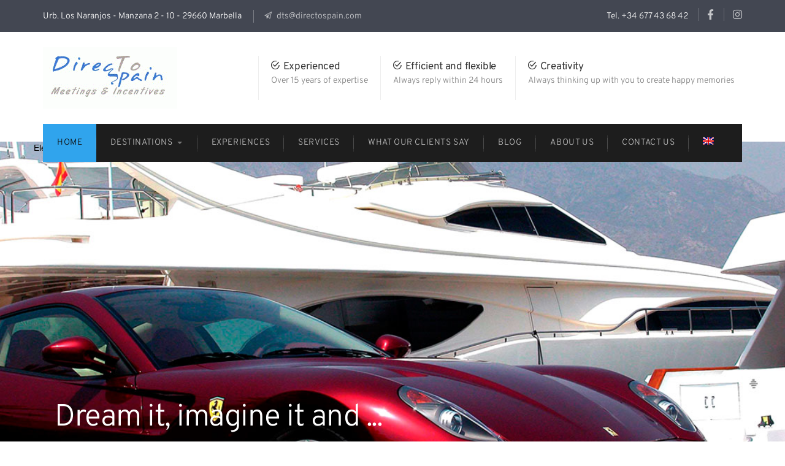

--- FILE ---
content_type: text/html; charset=UTF-8
request_url: https://directospain.com/
body_size: 24732
content:
<!DOCTYPE html>
<html lang="en-US">
	<head>
		<meta charset="UTF-8">
		<meta name="viewport" content="width=device-width, initial-scale=1">
		<link rel="profile" href="http://gmpg.org/xfn/11">
		<link rel="pingback" href="https://directospain.com/xmlrpc.php">
		<meta name='robots' content='index, follow, max-image-preview:large, max-snippet:-1, max-video-preview:-1' />
<link rel="alternate" hreflang="en-us" href="https://directospain.com/" />

	<!-- This site is optimized with the Yoast SEO plugin v26.8 - https://yoast.com/product/yoast-seo-wordpress/ -->
	<title>DMC in Marbella, Destination Management Company, DMC Marbella</title>
	<meta name="description" content="DMC Marbella, your Destination Management Company, we are based in Marbella so we are specialised in Marbella and costa del sol" />
	<link rel="canonical" href="https://directospain.com/" />
	<meta property="og:locale" content="en_US" />
	<meta property="og:type" content="website" />
	<meta property="og:title" content="DMC in Marbella, Destination Management Company, DMC Marbella" />
	<meta property="og:description" content="DMC Marbella, your Destination Management Company, we are based in Marbella so we are specialised in Marbella and costa del sol" />
	<meta property="og:url" content="https://directospain.com/" />
	<meta property="og:site_name" content="DirecTo Spain" />
	<meta property="article:publisher" content="https://www.facebook.com/DirecToSpain" />
	<meta property="article:modified_time" content="2021-03-12T12:23:27+00:00" />
	<meta property="og:image" content="https://directospain.com/wp-content/uploads/2017/10/destinos.jpg" />
	<meta name="twitter:card" content="summary_large_image" />
	<script type="application/ld+json" class="yoast-schema-graph">{"@context":"https://schema.org","@graph":[{"@type":"WebPage","@id":"https://directospain.com/","url":"https://directospain.com/","name":"DMC in Marbella, Destination Management Company, DMC Marbella","isPartOf":{"@id":"https://directospain.com/#website"},"about":{"@id":"https://directospain.com/#organization"},"primaryImageOfPage":{"@id":"https://directospain.com/#primaryimage"},"image":{"@id":"https://directospain.com/#primaryimage"},"thumbnailUrl":"https://directospain.com/wp-content/uploads/2017/10/destinos.jpg","datePublished":"2016-11-03T13:40:44+00:00","dateModified":"2021-03-12T12:23:27+00:00","description":"DMC Marbella, your Destination Management Company, we are based in Marbella so we are specialised in Marbella and costa del sol","breadcrumb":{"@id":"https://directospain.com/#breadcrumb"},"inLanguage":"en-US","potentialAction":[{"@type":"ReadAction","target":["https://directospain.com/"]}]},{"@type":"ImageObject","inLanguage":"en-US","@id":"https://directospain.com/#primaryimage","url":"https://directospain.com/wp-content/uploads/2017/10/destinos.jpg","contentUrl":"https://directospain.com/wp-content/uploads/2017/10/destinos.jpg","width":400,"height":300},{"@type":"BreadcrumbList","@id":"https://directospain.com/#breadcrumb","itemListElement":[{"@type":"ListItem","position":1,"name":"Home"}]},{"@type":"WebSite","@id":"https://directospain.com/#website","url":"https://directospain.com/","name":"DirecTo Spain","description":"DMC in Marbella - DMC in Spain","publisher":{"@id":"https://directospain.com/#organization"},"potentialAction":[{"@type":"SearchAction","target":{"@type":"EntryPoint","urlTemplate":"https://directospain.com/?s={search_term_string}"},"query-input":{"@type":"PropertyValueSpecification","valueRequired":true,"valueName":"search_term_string"}}],"inLanguage":"en-US"},{"@type":"Organization","@id":"https://directospain.com/#organization","name":"DirecTo Spain","url":"https://directospain.com/","logo":{"@type":"ImageObject","inLanguage":"en-US","@id":"https://directospain.com/#/schema/logo/image/","url":"https://directospain.com/wp-content/uploads/2018/01/cropped-logo-2.gif","contentUrl":"https://directospain.com/wp-content/uploads/2018/01/cropped-logo-2.gif","width":344,"height":157,"caption":"DirecTo Spain"},"image":{"@id":"https://directospain.com/#/schema/logo/image/"},"sameAs":["https://www.facebook.com/DirecToSpain"]}]}</script>
	<!-- / Yoast SEO plugin. -->


<link rel="alternate" type="application/rss+xml" title="DirecTo Spain &raquo; Feed" href="https://directospain.com/feed" />
<link rel="alternate" type="application/rss+xml" title="DirecTo Spain &raquo; Comments Feed" href="https://directospain.com/comments/feed" />
<link rel="alternate" title="oEmbed (JSON)" type="application/json+oembed" href="https://directospain.com/wp-json/oembed/1.0/embed?url=https%3A%2F%2Fdirectospain.com" />
<link rel="alternate" title="oEmbed (XML)" type="text/xml+oembed" href="https://directospain.com/wp-json/oembed/1.0/embed?url=https%3A%2F%2Fdirectospain.com&#038;format=xml" />
		<!-- This site uses the Google Analytics by MonsterInsights plugin v9.11.1 - Using Analytics tracking - https://www.monsterinsights.com/ -->
							<script src="//www.googletagmanager.com/gtag/js?id=G-M4XKXT7S68"  data-cfasync="false" data-wpfc-render="false" type="text/javascript" async></script>
			<script data-cfasync="false" data-wpfc-render="false" type="text/javascript">
				var mi_version = '9.11.1';
				var mi_track_user = true;
				var mi_no_track_reason = '';
								var MonsterInsightsDefaultLocations = {"page_location":"https:\/\/directospain.com\/"};
								if ( typeof MonsterInsightsPrivacyGuardFilter === 'function' ) {
					var MonsterInsightsLocations = (typeof MonsterInsightsExcludeQuery === 'object') ? MonsterInsightsPrivacyGuardFilter( MonsterInsightsExcludeQuery ) : MonsterInsightsPrivacyGuardFilter( MonsterInsightsDefaultLocations );
				} else {
					var MonsterInsightsLocations = (typeof MonsterInsightsExcludeQuery === 'object') ? MonsterInsightsExcludeQuery : MonsterInsightsDefaultLocations;
				}

								var disableStrs = [
										'ga-disable-G-M4XKXT7S68',
									];

				/* Function to detect opted out users */
				function __gtagTrackerIsOptedOut() {
					for (var index = 0; index < disableStrs.length; index++) {
						if (document.cookie.indexOf(disableStrs[index] + '=true') > -1) {
							return true;
						}
					}

					return false;
				}

				/* Disable tracking if the opt-out cookie exists. */
				if (__gtagTrackerIsOptedOut()) {
					for (var index = 0; index < disableStrs.length; index++) {
						window[disableStrs[index]] = true;
					}
				}

				/* Opt-out function */
				function __gtagTrackerOptout() {
					for (var index = 0; index < disableStrs.length; index++) {
						document.cookie = disableStrs[index] + '=true; expires=Thu, 31 Dec 2099 23:59:59 UTC; path=/';
						window[disableStrs[index]] = true;
					}
				}

				if ('undefined' === typeof gaOptout) {
					function gaOptout() {
						__gtagTrackerOptout();
					}
				}
								window.dataLayer = window.dataLayer || [];

				window.MonsterInsightsDualTracker = {
					helpers: {},
					trackers: {},
				};
				if (mi_track_user) {
					function __gtagDataLayer() {
						dataLayer.push(arguments);
					}

					function __gtagTracker(type, name, parameters) {
						if (!parameters) {
							parameters = {};
						}

						if (parameters.send_to) {
							__gtagDataLayer.apply(null, arguments);
							return;
						}

						if (type === 'event') {
														parameters.send_to = monsterinsights_frontend.v4_id;
							var hookName = name;
							if (typeof parameters['event_category'] !== 'undefined') {
								hookName = parameters['event_category'] + ':' + name;
							}

							if (typeof MonsterInsightsDualTracker.trackers[hookName] !== 'undefined') {
								MonsterInsightsDualTracker.trackers[hookName](parameters);
							} else {
								__gtagDataLayer('event', name, parameters);
							}
							
						} else {
							__gtagDataLayer.apply(null, arguments);
						}
					}

					__gtagTracker('js', new Date());
					__gtagTracker('set', {
						'developer_id.dZGIzZG': true,
											});
					if ( MonsterInsightsLocations.page_location ) {
						__gtagTracker('set', MonsterInsightsLocations);
					}
										__gtagTracker('config', 'G-M4XKXT7S68', {"forceSSL":"true","link_attribution":"true"} );
										window.gtag = __gtagTracker;										(function () {
						/* https://developers.google.com/analytics/devguides/collection/analyticsjs/ */
						/* ga and __gaTracker compatibility shim. */
						var noopfn = function () {
							return null;
						};
						var newtracker = function () {
							return new Tracker();
						};
						var Tracker = function () {
							return null;
						};
						var p = Tracker.prototype;
						p.get = noopfn;
						p.set = noopfn;
						p.send = function () {
							var args = Array.prototype.slice.call(arguments);
							args.unshift('send');
							__gaTracker.apply(null, args);
						};
						var __gaTracker = function () {
							var len = arguments.length;
							if (len === 0) {
								return;
							}
							var f = arguments[len - 1];
							if (typeof f !== 'object' || f === null || typeof f.hitCallback !== 'function') {
								if ('send' === arguments[0]) {
									var hitConverted, hitObject = false, action;
									if ('event' === arguments[1]) {
										if ('undefined' !== typeof arguments[3]) {
											hitObject = {
												'eventAction': arguments[3],
												'eventCategory': arguments[2],
												'eventLabel': arguments[4],
												'value': arguments[5] ? arguments[5] : 1,
											}
										}
									}
									if ('pageview' === arguments[1]) {
										if ('undefined' !== typeof arguments[2]) {
											hitObject = {
												'eventAction': 'page_view',
												'page_path': arguments[2],
											}
										}
									}
									if (typeof arguments[2] === 'object') {
										hitObject = arguments[2];
									}
									if (typeof arguments[5] === 'object') {
										Object.assign(hitObject, arguments[5]);
									}
									if ('undefined' !== typeof arguments[1].hitType) {
										hitObject = arguments[1];
										if ('pageview' === hitObject.hitType) {
											hitObject.eventAction = 'page_view';
										}
									}
									if (hitObject) {
										action = 'timing' === arguments[1].hitType ? 'timing_complete' : hitObject.eventAction;
										hitConverted = mapArgs(hitObject);
										__gtagTracker('event', action, hitConverted);
									}
								}
								return;
							}

							function mapArgs(args) {
								var arg, hit = {};
								var gaMap = {
									'eventCategory': 'event_category',
									'eventAction': 'event_action',
									'eventLabel': 'event_label',
									'eventValue': 'event_value',
									'nonInteraction': 'non_interaction',
									'timingCategory': 'event_category',
									'timingVar': 'name',
									'timingValue': 'value',
									'timingLabel': 'event_label',
									'page': 'page_path',
									'location': 'page_location',
									'title': 'page_title',
									'referrer' : 'page_referrer',
								};
								for (arg in args) {
																		if (!(!args.hasOwnProperty(arg) || !gaMap.hasOwnProperty(arg))) {
										hit[gaMap[arg]] = args[arg];
									} else {
										hit[arg] = args[arg];
									}
								}
								return hit;
							}

							try {
								f.hitCallback();
							} catch (ex) {
							}
						};
						__gaTracker.create = newtracker;
						__gaTracker.getByName = newtracker;
						__gaTracker.getAll = function () {
							return [];
						};
						__gaTracker.remove = noopfn;
						__gaTracker.loaded = true;
						window['__gaTracker'] = __gaTracker;
					})();
									} else {
										console.log("");
					(function () {
						function __gtagTracker() {
							return null;
						}

						window['__gtagTracker'] = __gtagTracker;
						window['gtag'] = __gtagTracker;
					})();
									}
			</script>
							<!-- / Google Analytics by MonsterInsights -->
		<style id='wp-img-auto-sizes-contain-inline-css' type='text/css'>
img:is([sizes=auto i],[sizes^="auto," i]){contain-intrinsic-size:3000px 1500px}
/*# sourceURL=wp-img-auto-sizes-contain-inline-css */
</style>
<style id='wp-emoji-styles-inline-css' type='text/css'>

	img.wp-smiley, img.emoji {
		display: inline !important;
		border: none !important;
		box-shadow: none !important;
		height: 1em !important;
		width: 1em !important;
		margin: 0 0.07em !important;
		vertical-align: -0.1em !important;
		background: none !important;
		padding: 0 !important;
	}
/*# sourceURL=wp-emoji-styles-inline-css */
</style>
<style id='classic-theme-styles-inline-css' type='text/css'>
/*! This file is auto-generated */
.wp-block-button__link{color:#fff;background-color:#32373c;border-radius:9999px;box-shadow:none;text-decoration:none;padding:calc(.667em + 2px) calc(1.333em + 2px);font-size:1.125em}.wp-block-file__button{background:#32373c;color:#fff;text-decoration:none}
/*# sourceURL=/wp-includes/css/classic-themes.min.css */
</style>
<style id='global-styles-inline-css' type='text/css'>
:root{--wp--preset--aspect-ratio--square: 1;--wp--preset--aspect-ratio--4-3: 4/3;--wp--preset--aspect-ratio--3-4: 3/4;--wp--preset--aspect-ratio--3-2: 3/2;--wp--preset--aspect-ratio--2-3: 2/3;--wp--preset--aspect-ratio--16-9: 16/9;--wp--preset--aspect-ratio--9-16: 9/16;--wp--preset--color--black: #000000;--wp--preset--color--cyan-bluish-gray: #abb8c3;--wp--preset--color--white: #ffffff;--wp--preset--color--pale-pink: #f78da7;--wp--preset--color--vivid-red: #cf2e2e;--wp--preset--color--luminous-vivid-orange: #ff6900;--wp--preset--color--luminous-vivid-amber: #fcb900;--wp--preset--color--light-green-cyan: #7bdcb5;--wp--preset--color--vivid-green-cyan: #00d084;--wp--preset--color--pale-cyan-blue: #8ed1fc;--wp--preset--color--vivid-cyan-blue: #0693e3;--wp--preset--color--vivid-purple: #9b51e0;--wp--preset--gradient--vivid-cyan-blue-to-vivid-purple: linear-gradient(135deg,rgb(6,147,227) 0%,rgb(155,81,224) 100%);--wp--preset--gradient--light-green-cyan-to-vivid-green-cyan: linear-gradient(135deg,rgb(122,220,180) 0%,rgb(0,208,130) 100%);--wp--preset--gradient--luminous-vivid-amber-to-luminous-vivid-orange: linear-gradient(135deg,rgb(252,185,0) 0%,rgb(255,105,0) 100%);--wp--preset--gradient--luminous-vivid-orange-to-vivid-red: linear-gradient(135deg,rgb(255,105,0) 0%,rgb(207,46,46) 100%);--wp--preset--gradient--very-light-gray-to-cyan-bluish-gray: linear-gradient(135deg,rgb(238,238,238) 0%,rgb(169,184,195) 100%);--wp--preset--gradient--cool-to-warm-spectrum: linear-gradient(135deg,rgb(74,234,220) 0%,rgb(151,120,209) 20%,rgb(207,42,186) 40%,rgb(238,44,130) 60%,rgb(251,105,98) 80%,rgb(254,248,76) 100%);--wp--preset--gradient--blush-light-purple: linear-gradient(135deg,rgb(255,206,236) 0%,rgb(152,150,240) 100%);--wp--preset--gradient--blush-bordeaux: linear-gradient(135deg,rgb(254,205,165) 0%,rgb(254,45,45) 50%,rgb(107,0,62) 100%);--wp--preset--gradient--luminous-dusk: linear-gradient(135deg,rgb(255,203,112) 0%,rgb(199,81,192) 50%,rgb(65,88,208) 100%);--wp--preset--gradient--pale-ocean: linear-gradient(135deg,rgb(255,245,203) 0%,rgb(182,227,212) 50%,rgb(51,167,181) 100%);--wp--preset--gradient--electric-grass: linear-gradient(135deg,rgb(202,248,128) 0%,rgb(113,206,126) 100%);--wp--preset--gradient--midnight: linear-gradient(135deg,rgb(2,3,129) 0%,rgb(40,116,252) 100%);--wp--preset--font-size--small: 13px;--wp--preset--font-size--medium: 20px;--wp--preset--font-size--large: 36px;--wp--preset--font-size--x-large: 42px;--wp--preset--spacing--20: 0.44rem;--wp--preset--spacing--30: 0.67rem;--wp--preset--spacing--40: 1rem;--wp--preset--spacing--50: 1.5rem;--wp--preset--spacing--60: 2.25rem;--wp--preset--spacing--70: 3.38rem;--wp--preset--spacing--80: 5.06rem;--wp--preset--shadow--natural: 6px 6px 9px rgba(0, 0, 0, 0.2);--wp--preset--shadow--deep: 12px 12px 50px rgba(0, 0, 0, 0.4);--wp--preset--shadow--sharp: 6px 6px 0px rgba(0, 0, 0, 0.2);--wp--preset--shadow--outlined: 6px 6px 0px -3px rgb(255, 255, 255), 6px 6px rgb(0, 0, 0);--wp--preset--shadow--crisp: 6px 6px 0px rgb(0, 0, 0);}:where(.is-layout-flex){gap: 0.5em;}:where(.is-layout-grid){gap: 0.5em;}body .is-layout-flex{display: flex;}.is-layout-flex{flex-wrap: wrap;align-items: center;}.is-layout-flex > :is(*, div){margin: 0;}body .is-layout-grid{display: grid;}.is-layout-grid > :is(*, div){margin: 0;}:where(.wp-block-columns.is-layout-flex){gap: 2em;}:where(.wp-block-columns.is-layout-grid){gap: 2em;}:where(.wp-block-post-template.is-layout-flex){gap: 1.25em;}:where(.wp-block-post-template.is-layout-grid){gap: 1.25em;}.has-black-color{color: var(--wp--preset--color--black) !important;}.has-cyan-bluish-gray-color{color: var(--wp--preset--color--cyan-bluish-gray) !important;}.has-white-color{color: var(--wp--preset--color--white) !important;}.has-pale-pink-color{color: var(--wp--preset--color--pale-pink) !important;}.has-vivid-red-color{color: var(--wp--preset--color--vivid-red) !important;}.has-luminous-vivid-orange-color{color: var(--wp--preset--color--luminous-vivid-orange) !important;}.has-luminous-vivid-amber-color{color: var(--wp--preset--color--luminous-vivid-amber) !important;}.has-light-green-cyan-color{color: var(--wp--preset--color--light-green-cyan) !important;}.has-vivid-green-cyan-color{color: var(--wp--preset--color--vivid-green-cyan) !important;}.has-pale-cyan-blue-color{color: var(--wp--preset--color--pale-cyan-blue) !important;}.has-vivid-cyan-blue-color{color: var(--wp--preset--color--vivid-cyan-blue) !important;}.has-vivid-purple-color{color: var(--wp--preset--color--vivid-purple) !important;}.has-black-background-color{background-color: var(--wp--preset--color--black) !important;}.has-cyan-bluish-gray-background-color{background-color: var(--wp--preset--color--cyan-bluish-gray) !important;}.has-white-background-color{background-color: var(--wp--preset--color--white) !important;}.has-pale-pink-background-color{background-color: var(--wp--preset--color--pale-pink) !important;}.has-vivid-red-background-color{background-color: var(--wp--preset--color--vivid-red) !important;}.has-luminous-vivid-orange-background-color{background-color: var(--wp--preset--color--luminous-vivid-orange) !important;}.has-luminous-vivid-amber-background-color{background-color: var(--wp--preset--color--luminous-vivid-amber) !important;}.has-light-green-cyan-background-color{background-color: var(--wp--preset--color--light-green-cyan) !important;}.has-vivid-green-cyan-background-color{background-color: var(--wp--preset--color--vivid-green-cyan) !important;}.has-pale-cyan-blue-background-color{background-color: var(--wp--preset--color--pale-cyan-blue) !important;}.has-vivid-cyan-blue-background-color{background-color: var(--wp--preset--color--vivid-cyan-blue) !important;}.has-vivid-purple-background-color{background-color: var(--wp--preset--color--vivid-purple) !important;}.has-black-border-color{border-color: var(--wp--preset--color--black) !important;}.has-cyan-bluish-gray-border-color{border-color: var(--wp--preset--color--cyan-bluish-gray) !important;}.has-white-border-color{border-color: var(--wp--preset--color--white) !important;}.has-pale-pink-border-color{border-color: var(--wp--preset--color--pale-pink) !important;}.has-vivid-red-border-color{border-color: var(--wp--preset--color--vivid-red) !important;}.has-luminous-vivid-orange-border-color{border-color: var(--wp--preset--color--luminous-vivid-orange) !important;}.has-luminous-vivid-amber-border-color{border-color: var(--wp--preset--color--luminous-vivid-amber) !important;}.has-light-green-cyan-border-color{border-color: var(--wp--preset--color--light-green-cyan) !important;}.has-vivid-green-cyan-border-color{border-color: var(--wp--preset--color--vivid-green-cyan) !important;}.has-pale-cyan-blue-border-color{border-color: var(--wp--preset--color--pale-cyan-blue) !important;}.has-vivid-cyan-blue-border-color{border-color: var(--wp--preset--color--vivid-cyan-blue) !important;}.has-vivid-purple-border-color{border-color: var(--wp--preset--color--vivid-purple) !important;}.has-vivid-cyan-blue-to-vivid-purple-gradient-background{background: var(--wp--preset--gradient--vivid-cyan-blue-to-vivid-purple) !important;}.has-light-green-cyan-to-vivid-green-cyan-gradient-background{background: var(--wp--preset--gradient--light-green-cyan-to-vivid-green-cyan) !important;}.has-luminous-vivid-amber-to-luminous-vivid-orange-gradient-background{background: var(--wp--preset--gradient--luminous-vivid-amber-to-luminous-vivid-orange) !important;}.has-luminous-vivid-orange-to-vivid-red-gradient-background{background: var(--wp--preset--gradient--luminous-vivid-orange-to-vivid-red) !important;}.has-very-light-gray-to-cyan-bluish-gray-gradient-background{background: var(--wp--preset--gradient--very-light-gray-to-cyan-bluish-gray) !important;}.has-cool-to-warm-spectrum-gradient-background{background: var(--wp--preset--gradient--cool-to-warm-spectrum) !important;}.has-blush-light-purple-gradient-background{background: var(--wp--preset--gradient--blush-light-purple) !important;}.has-blush-bordeaux-gradient-background{background: var(--wp--preset--gradient--blush-bordeaux) !important;}.has-luminous-dusk-gradient-background{background: var(--wp--preset--gradient--luminous-dusk) !important;}.has-pale-ocean-gradient-background{background: var(--wp--preset--gradient--pale-ocean) !important;}.has-electric-grass-gradient-background{background: var(--wp--preset--gradient--electric-grass) !important;}.has-midnight-gradient-background{background: var(--wp--preset--gradient--midnight) !important;}.has-small-font-size{font-size: var(--wp--preset--font-size--small) !important;}.has-medium-font-size{font-size: var(--wp--preset--font-size--medium) !important;}.has-large-font-size{font-size: var(--wp--preset--font-size--large) !important;}.has-x-large-font-size{font-size: var(--wp--preset--font-size--x-large) !important;}
:where(.wp-block-post-template.is-layout-flex){gap: 1.25em;}:where(.wp-block-post-template.is-layout-grid){gap: 1.25em;}
:where(.wp-block-term-template.is-layout-flex){gap: 1.25em;}:where(.wp-block-term-template.is-layout-grid){gap: 1.25em;}
:where(.wp-block-columns.is-layout-flex){gap: 2em;}:where(.wp-block-columns.is-layout-grid){gap: 2em;}
:root :where(.wp-block-pullquote){font-size: 1.5em;line-height: 1.6;}
/*# sourceURL=global-styles-inline-css */
</style>
<link rel='stylesheet' id='contact-form-7-css' href='https://directospain.com/wp-content/plugins/contact-form-7/includes/css/styles.css?ver=6.1.4' type='text/css' media='all' />
<link rel='stylesheet' id='crellyslider.min-css' href='https://directospain.com/wp-content/plugins/crelly-slider/css/crellyslider.min.css?ver=1.4.7' type='text/css' media='all' />
<link rel='stylesheet' id='wpml-legacy-horizontal-list-0-css' href='https://directospain.com/wp-content/plugins/sitepress-multilingual-cms/templates/language-switchers/legacy-list-horizontal/style.css?ver=1' type='text/css' media='all' />
<link rel='stylesheet' id='wpml-menu-item-0-css' href='https://directospain.com/wp-content/plugins/sitepress-multilingual-cms/templates/language-switchers/menu-item/style.css?ver=1' type='text/css' media='all' />
<link rel='stylesheet' id='ccfw-style-css' href='https://directospain.com/wp-content/themes/desarollo/style.css?ver=6.9' type='text/css' media='all' />
<link rel='stylesheet' id='font-awesome-css' href='https://directospain.com/wp-content/plugins/elementor/assets/lib/font-awesome/css/font-awesome.min.css?ver=4.7.0' type='text/css' media='all' />
<link rel='stylesheet' id='ccfw-ionicons-css' href='https://directospain.com/wp-content/themes/production-pro/css/ionicons.css?ver=6.9' type='text/css' media='all' />
<link rel='stylesheet' id='ccfw-elementor-css' href='https://directospain.com/wp-content/themes/production-pro/css/elementor.css?ver=6.9' type='text/css' media='all' />
<link rel='stylesheet' id='ccfw-animate-css' href='https://directospain.com/wp-content/themes/production-pro/css/animate.css?ver=6.9' type='text/css' media='all' />
<link rel='stylesheet' id='ccfw-extras-css' href='https://directospain.com/wp-content/themes/production-pro/css/extras.css?ver=6.9' type='text/css' media='all' />
<link rel='stylesheet' id='elementor-icons-css' href='https://directospain.com/wp-content/plugins/elementor/assets/lib/eicons/css/elementor-icons.min.css?ver=5.46.0' type='text/css' media='all' />
<link rel='stylesheet' id='elementor-frontend-css' href='https://directospain.com/wp-content/plugins/elementor/assets/css/frontend.min.css?ver=3.34.2' type='text/css' media='all' />
<link rel='stylesheet' id='elementor-post-72941-css' href='https://directospain.com/wp-content/uploads/elementor/css/post-72941.css?ver=1769034768' type='text/css' media='all' />
<link rel='stylesheet' id='font-awesome-5-all-css' href='https://directospain.com/wp-content/plugins/elementor/assets/lib/font-awesome/css/all.min.css?ver=3.34.2' type='text/css' media='all' />
<link rel='stylesheet' id='font-awesome-4-shim-css' href='https://directospain.com/wp-content/plugins/elementor/assets/lib/font-awesome/css/v4-shims.min.css?ver=3.34.2' type='text/css' media='all' />
<link rel='stylesheet' id='e-animation-fadeIn-css' href='https://directospain.com/wp-content/plugins/elementor/assets/lib/animations/styles/fadeIn.min.css?ver=3.34.2' type='text/css' media='all' />
<link rel='stylesheet' id='widget-image-css' href='https://directospain.com/wp-content/plugins/elementor/assets/css/widget-image.min.css?ver=3.34.2' type='text/css' media='all' />
<link rel='stylesheet' id='widget-heading-css' href='https://directospain.com/wp-content/plugins/elementor/assets/css/widget-heading.min.css?ver=3.34.2' type='text/css' media='all' />
<link rel='stylesheet' id='widget-divider-css' href='https://directospain.com/wp-content/plugins/elementor/assets/css/widget-divider.min.css?ver=3.34.2' type='text/css' media='all' />
<link rel='stylesheet' id='swiper-css' href='https://directospain.com/wp-content/plugins/elementor/assets/lib/swiper/v8/css/swiper.min.css?ver=8.4.5' type='text/css' media='all' />
<link rel='stylesheet' id='e-swiper-css' href='https://directospain.com/wp-content/plugins/elementor/assets/css/conditionals/e-swiper.min.css?ver=3.34.2' type='text/css' media='all' />
<link rel='stylesheet' id='widget-image-carousel-css' href='https://directospain.com/wp-content/plugins/elementor/assets/css/widget-image-carousel.min.css?ver=3.34.2' type='text/css' media='all' />
<link rel='stylesheet' id='elementor-post-438-css' href='https://directospain.com/wp-content/uploads/elementor/css/post-438.css?ver=1769036319' type='text/css' media='all' />
<link rel='stylesheet' id='elementor-gf-local-roboto-css' href='https://directospain.com/wp-content/uploads/elementor/google-fonts/css/roboto.css?ver=1742250060' type='text/css' media='all' />
<link rel='stylesheet' id='elementor-gf-local-robotoslab-css' href='https://directospain.com/wp-content/uploads/elementor/google-fonts/css/robotoslab.css?ver=1742250069' type='text/css' media='all' />
<script type="text/javascript" src="https://directospain.com/wp-content/plugins/google-analytics-for-wordpress/assets/js/frontend-gtag.min.js?ver=9.11.1" id="monsterinsights-frontend-script-js" async="async" data-wp-strategy="async"></script>
<script data-cfasync="false" data-wpfc-render="false" type="text/javascript" id='monsterinsights-frontend-script-js-extra'>/* <![CDATA[ */
var monsterinsights_frontend = {"js_events_tracking":"true","download_extensions":"doc,pdf,ppt,zip,xls,docx,pptx,xlsx","inbound_paths":"[{\"path\":\"\\\/go\\\/\",\"label\":\"affiliate\"},{\"path\":\"\\\/recommend\\\/\",\"label\":\"affiliate\"}]","home_url":"https:\/\/directospain.com","hash_tracking":"false","v4_id":"G-M4XKXT7S68"};/* ]]> */
</script>
<script type="text/javascript" src="https://directospain.com/wp-includes/js/jquery/jquery.min.js?ver=3.7.1" id="jquery-core-js"></script>
<script type="text/javascript" src="https://directospain.com/wp-includes/js/jquery/jquery-migrate.min.js?ver=3.4.1" id="jquery-migrate-js"></script>
<script type="text/javascript" src="https://directospain.com/wp-includes/js/jquery/ui/core.min.js?ver=1.13.3" id="jquery-ui-core-js"></script>
<script type="text/javascript" src="https://directospain.com/wp-content/plugins/crelly-slider/js/jquery.crellyslider.min.js?ver=1.4.7" id="jquery.crellyslider.min-js"></script>
<script type="text/javascript" src="https://directospain.com/wp-content/plugins/elementor/assets/lib/font-awesome/js/v4-shims.min.js?ver=3.34.2" id="font-awesome-4-shim-js"></script>
<link rel="https://api.w.org/" href="https://directospain.com/wp-json/" /><link rel="alternate" title="JSON" type="application/json" href="https://directospain.com/wp-json/wp/v2/pages/438" /><link rel="EditURI" type="application/rsd+xml" title="RSD" href="https://directospain.com/xmlrpc.php?rsd" />
<meta name="generator" content="WordPress 6.9" />
<link rel='shortlink' href='https://directospain.com/' />
<meta name="generator" content="WPML ver:3.8.1 stt:38,1,4,3,2;" />

        <script type="text/javascript">
            var jQueryMigrateHelperHasSentDowngrade = false;

			window.onerror = function( msg, url, line, col, error ) {
				// Break out early, do not processing if a downgrade reqeust was already sent.
				if ( jQueryMigrateHelperHasSentDowngrade ) {
					return true;
                }

				var xhr = new XMLHttpRequest();
				var nonce = '4d314f12e5';
				var jQueryFunctions = [
					'andSelf',
					'browser',
					'live',
					'boxModel',
					'support.boxModel',
					'size',
					'swap',
					'clean',
					'sub',
                ];
				var match_pattern = /\)\.(.+?) is not a function/;
                var erroredFunction = msg.match( match_pattern );

                // If there was no matching functions, do not try to downgrade.
                if ( null === erroredFunction || typeof erroredFunction !== 'object' || typeof erroredFunction[1] === "undefined" || -1 === jQueryFunctions.indexOf( erroredFunction[1] ) ) {
                    return true;
                }

                // Set that we've now attempted a downgrade request.
                jQueryMigrateHelperHasSentDowngrade = true;

				xhr.open( 'POST', 'https://directospain.com/wp-admin/admin-ajax.php' );
				xhr.setRequestHeader( 'Content-Type', 'application/x-www-form-urlencoded' );
				xhr.onload = function () {
					var response,
                        reload = false;

					if ( 200 === xhr.status ) {
                        try {
                        	response = JSON.parse( xhr.response );

                        	reload = response.data.reload;
                        } catch ( e ) {
                        	reload = false;
                        }
                    }

					// Automatically reload the page if a deprecation caused an automatic downgrade, ensure visitors get the best possible experience.
					if ( reload ) {
						location.reload();
                    }
				};

				xhr.send( encodeURI( 'action=jquery-migrate-downgrade-version&_wpnonce=' + nonce ) );

				// Suppress error alerts in older browsers
				return true;
			}
        </script>

		<meta name="generator" content="Elementor 3.34.2; features: additional_custom_breakpoints; settings: css_print_method-external, google_font-enabled, font_display-auto">
<style type="text/css">.recentcomments a{display:inline !important;padding:0 !important;margin:0 !important;}</style>			<style>
				.e-con.e-parent:nth-of-type(n+4):not(.e-lazyloaded):not(.e-no-lazyload),
				.e-con.e-parent:nth-of-type(n+4):not(.e-lazyloaded):not(.e-no-lazyload) * {
					background-image: none !important;
				}
				@media screen and (max-height: 1024px) {
					.e-con.e-parent:nth-of-type(n+3):not(.e-lazyloaded):not(.e-no-lazyload),
					.e-con.e-parent:nth-of-type(n+3):not(.e-lazyloaded):not(.e-no-lazyload) * {
						background-image: none !important;
					}
				}
				@media screen and (max-height: 640px) {
					.e-con.e-parent:nth-of-type(n+2):not(.e-lazyloaded):not(.e-no-lazyload),
					.e-con.e-parent:nth-of-type(n+2):not(.e-lazyloaded):not(.e-no-lazyload) * {
						background-image: none !important;
					}
				}
			</style>
			<link rel="icon" href="https://directospain.com/wp-content/uploads/2018/01/logo130_100.gif" sizes="32x32" />
<link rel="icon" href="https://directospain.com/wp-content/uploads/2018/01/logo130_100.gif" sizes="192x192" />
<link rel="apple-touch-icon" href="https://directospain.com/wp-content/uploads/2018/01/logo130_100.gif" />
<meta name="msapplication-TileImage" content="https://directospain.com/wp-content/uploads/2018/01/logo130_100.gif" />
<style id="kirki-inline-styles">.ccfw-site-logo img{height:100px;}{color:#30a4ed;}.post-navigation span.meta-nav, .blog-menu > li.current_page_item > a, .blog-menu > li.current_page_item:hover > a, .blog-menu > li > a:before, .blog-menu > .has-children li a:hover, .blog-menu > li.current_page_ancestor > a, .blog-menu > li.current_page_ancestor:hover > a, .blog-menu > li.current_page_parent > a, .blog-menu > li.current_page_parent:hover > a, .ccfw-first-footer-wrapper .textwidget li:before, .advanced-sidebar-menu ul li.current_page_item > a, .advanced-sidebar-menu ul li.current_page_item > a:hover, .advanced-sidebar-menu ul li.current_page_parent > a, .advanced-sidebar-menu ul li.current_page_parent > a:hover, .advanced-sidebar-menu ul ul.children li a, .advanced-sidebar-menu ul ul.children, .blog-menu > li > a strong, .woocommerce button.button.alt, .woocommerce button.button.alt:hover, .woocommerce a.button.alt, .woocommerce a.button.alt:hover, .woocommerce input.button.alt, .woocommerce input.button.alt:hover, .woocommerce input.button:hover, .woocommerce table.my_account_orders .button, .woocommerce .widget_price_filter .price_slider_wrapper .ui-widget-content, .widget_product_categories ul li.current-cat > a, .widget_product_categories ul li.current-cat-parent.cat-parent > a, .widget_product_categories ul ul.children, .widget_product_categories ul.children li a, .ccfw-first-footer-wrapper h4:after{background-color:#30a4ed;}.blog-menu > .has-children li a:hover, .advanced-sidebar-menu ul li.current_page_item > a, .advanced-sidebar-menu ul li.current_page_item > a:hover, .advanced-sidebar-menu ul li.current_page_parent > a, .advanced-sidebar-menu ul li.current_page_parent > a:hover, .advanced-sidebar-menu ul ul.children li a, .widget_product_categories ul li.current-cat > a, .widget_product_categories ul li.current-cat-parent.cat-parent > a, .widget_product_categories ul.children li a, .woocommerce ul.products li.product a:hover img, body.woocommerce-page ul.products li.product a:hover img, .content-area p a.more-link, .underline{border-color:#30a4ed;}body .elementor-widget-tabs .elementor-tabs .elementor-tabs-wrapper .elementor-tab-title.active{border-top-color:#30a4ed;}.sticky, .ccfw-content .widget_text.widget, .advanced-sidebar-menu ul > li > a:hover, .sidebar.right-sidebar .advanced-sidebar-menu ul > li > a:hover, .widget_product_categories ul li a:hover{border-left-color:#30a4ed;}.blog-menu > li.current_page_item > a, .blog-menu > li.current_page_item:hover > a, .blog-menu > li.current_page_ancestor > a, .blog-menu > li.current_page_ancestor:hover > a, .blog-menu > li.current_page_parent > a, .blog-menu > li.current_page_parent:hover > a, .blog-menu > .has-children li a:hover, .blog-menu ul.children li:hover > a, .blog-menu li ul li a:hover, .blog-menu ul.children li:hover > a, .blog-menu li ul li a:hover, .advanced-sidebar-menu ul li.current_page_item > a, .advanced-sidebar-menu ul li.current_page_item > a:hover, .advanced-sidebar-menu ul li.current_page_parent > a, .advanced-sidebar-menu ul li.current_page_parent > a:hover, .advanced-sidebar-menu ul ul.children li a, .content-area input[type="submit"], .content-area input[type="reset"], .content-area input[type="button"], .jetpack_subscription_widget input[type="submit"], .blog-menu > li > a strong, .woocommerce button.button.alt, .woocommerce button.button.alt:hover, .woocommerce a.button.alt, .woocommerce a.button.alt:hover, .woocommerce input.button.alt, .woocommerce input.button.alt:hover, .woocommerce input.button:hover, .woocommerce table.my_account_orders .button, .widget_product_categories ul li.current-cat > a, .widget_product_categories ul li.current-cat-parent.cat-parent > a, .widget_product_categories ul.children li a{color:#111111;}a{color:#117abc;}a:hover{color:#000000;}#wrapper{background-color:#fff;}.ccfw-header-topbar{background-color:#434752;}.ccfw-header-topbar, .ccfw-header-topbar a{color:#fff;}.ccfw-header-main{background-color:#fff;}.ccfw-site-title a{color:#333;}.ccfw-site-description{color:#333;}.ccfw-header-main, .ccfw-header-main h4{color:#333;}.ccfw-first-footer-wrapper{background-color:#222;}.ccfw-first-footer-wrapper, .ccfw-first-footer-wrapper h4, .ccfw-first-footer-wrapper p{color:#fff;}.ccfw-first-footer-wrapper a{color:#fff;}.ccfw-first-footer-wrapper a:hover{color:#ccc;}.ccfw-last-footer{background-color:#282828;color:#ccc;}.ccfw-last-footer a{color:#fff;}body, input, select, textarea, button, .elementor-widget-tabs .elementor-tab-title > span, body .elementor-widget-button .elementor-button{font-family:Overpass;font-size:17px;font-weight:300;line-height:1.6;text-transform:none;color:#444;}.blog-menu > li > a{font-family:Overpass;font-size:14px;font-weight:300;letter-spacing:0.6px;text-transform:uppercase;}h1, .entry-header h1{font-family:Overpass;font-size:52px;font-weight:300;letter-spacing:-1px;line-height:1.3;text-transform:none;}h2{font-family:Overpass;font-size:32px;font-weight:300;letter-spacing:-0.3px;line-height:1.3;text-transform:none;color:#333333;}h3{font-family:Overpass;font-size:26px;font-weight:300;letter-spacing:-0.5px;line-height:1.4;text-transform:none;color:#333333;}h4{font-family:Overpass;font-size:24px;font-weight:400;letter-spacing:-0.3px;line-height:1.5;text-transform:none;color:#333333;}h5{font-family:Overpass;font-size:20px;font-weight:300;line-height:1.5;text-transform:none;color:#333333;}h6{font-family:Overpass;font-size:16px;font-weight:400;line-height:1.5;text-transform:none;color:#333333;}.ccfw-site-logo a, .ccfw-header-details-right{line-height:150px;}.ccfw-header-details, .ccfw-header-details-right{height:150px;}/* cyrillic-ext */
@font-face {
  font-family: 'Overpass';
  font-style: normal;
  font-weight: 300;
  font-display: swap;
  src: url(https://directospain.com/wp-content/fonts/overpass/qFdH35WCmI96Ajtm81GoU9vyww.woff2) format('woff2');
  unicode-range: U+0460-052F, U+1C80-1C8A, U+20B4, U+2DE0-2DFF, U+A640-A69F, U+FE2E-FE2F;
}
/* cyrillic */
@font-face {
  font-family: 'Overpass';
  font-style: normal;
  font-weight: 300;
  font-display: swap;
  src: url(https://directospain.com/wp-content/fonts/overpass/qFdH35WCmI96Ajtm81GhU9vyww.woff2) format('woff2');
  unicode-range: U+0301, U+0400-045F, U+0490-0491, U+04B0-04B1, U+2116;
}
/* vietnamese */
@font-face {
  font-family: 'Overpass';
  font-style: normal;
  font-weight: 300;
  font-display: swap;
  src: url(https://directospain.com/wp-content/fonts/overpass/qFdH35WCmI96Ajtm81GqU9vyww.woff2) format('woff2');
  unicode-range: U+0102-0103, U+0110-0111, U+0128-0129, U+0168-0169, U+01A0-01A1, U+01AF-01B0, U+0300-0301, U+0303-0304, U+0308-0309, U+0323, U+0329, U+1EA0-1EF9, U+20AB;
}
/* latin-ext */
@font-face {
  font-family: 'Overpass';
  font-style: normal;
  font-weight: 300;
  font-display: swap;
  src: url(https://directospain.com/wp-content/fonts/overpass/qFdH35WCmI96Ajtm81GrU9vyww.woff2) format('woff2');
  unicode-range: U+0100-02BA, U+02BD-02C5, U+02C7-02CC, U+02CE-02D7, U+02DD-02FF, U+0304, U+0308, U+0329, U+1D00-1DBF, U+1E00-1E9F, U+1EF2-1EFF, U+2020, U+20A0-20AB, U+20AD-20C0, U+2113, U+2C60-2C7F, U+A720-A7FF;
}
/* latin */
@font-face {
  font-family: 'Overpass';
  font-style: normal;
  font-weight: 300;
  font-display: swap;
  src: url(https://directospain.com/wp-content/fonts/overpass/qFdH35WCmI96Ajtm81GlU9s.woff2) format('woff2');
  unicode-range: U+0000-00FF, U+0131, U+0152-0153, U+02BB-02BC, U+02C6, U+02DA, U+02DC, U+0304, U+0308, U+0329, U+2000-206F, U+20AC, U+2122, U+2191, U+2193, U+2212, U+2215, U+FEFF, U+FFFD;
}
/* cyrillic-ext */
@font-face {
  font-family: 'Overpass';
  font-style: normal;
  font-weight: 400;
  font-display: swap;
  src: url(https://directospain.com/wp-content/fonts/overpass/qFdH35WCmI96Ajtm81GoU9vyww.woff2) format('woff2');
  unicode-range: U+0460-052F, U+1C80-1C8A, U+20B4, U+2DE0-2DFF, U+A640-A69F, U+FE2E-FE2F;
}
/* cyrillic */
@font-face {
  font-family: 'Overpass';
  font-style: normal;
  font-weight: 400;
  font-display: swap;
  src: url(https://directospain.com/wp-content/fonts/overpass/qFdH35WCmI96Ajtm81GhU9vyww.woff2) format('woff2');
  unicode-range: U+0301, U+0400-045F, U+0490-0491, U+04B0-04B1, U+2116;
}
/* vietnamese */
@font-face {
  font-family: 'Overpass';
  font-style: normal;
  font-weight: 400;
  font-display: swap;
  src: url(https://directospain.com/wp-content/fonts/overpass/qFdH35WCmI96Ajtm81GqU9vyww.woff2) format('woff2');
  unicode-range: U+0102-0103, U+0110-0111, U+0128-0129, U+0168-0169, U+01A0-01A1, U+01AF-01B0, U+0300-0301, U+0303-0304, U+0308-0309, U+0323, U+0329, U+1EA0-1EF9, U+20AB;
}
/* latin-ext */
@font-face {
  font-family: 'Overpass';
  font-style: normal;
  font-weight: 400;
  font-display: swap;
  src: url(https://directospain.com/wp-content/fonts/overpass/qFdH35WCmI96Ajtm81GrU9vyww.woff2) format('woff2');
  unicode-range: U+0100-02BA, U+02BD-02C5, U+02C7-02CC, U+02CE-02D7, U+02DD-02FF, U+0304, U+0308, U+0329, U+1D00-1DBF, U+1E00-1E9F, U+1EF2-1EFF, U+2020, U+20A0-20AB, U+20AD-20C0, U+2113, U+2C60-2C7F, U+A720-A7FF;
}
/* latin */
@font-face {
  font-family: 'Overpass';
  font-style: normal;
  font-weight: 400;
  font-display: swap;
  src: url(https://directospain.com/wp-content/fonts/overpass/qFdH35WCmI96Ajtm81GlU9s.woff2) format('woff2');
  unicode-range: U+0000-00FF, U+0131, U+0152-0153, U+02BB-02BC, U+02C6, U+02DA, U+02DC, U+0304, U+0308, U+0329, U+2000-206F, U+20AC, U+2122, U+2191, U+2193, U+2212, U+2215, U+FEFF, U+FFFD;
}/* cyrillic-ext */
@font-face {
  font-family: 'Overpass';
  font-style: normal;
  font-weight: 300;
  font-display: swap;
  src: url(https://directospain.com/wp-content/fonts/overpass/qFdH35WCmI96Ajtm81GoU9vyww.woff2) format('woff2');
  unicode-range: U+0460-052F, U+1C80-1C8A, U+20B4, U+2DE0-2DFF, U+A640-A69F, U+FE2E-FE2F;
}
/* cyrillic */
@font-face {
  font-family: 'Overpass';
  font-style: normal;
  font-weight: 300;
  font-display: swap;
  src: url(https://directospain.com/wp-content/fonts/overpass/qFdH35WCmI96Ajtm81GhU9vyww.woff2) format('woff2');
  unicode-range: U+0301, U+0400-045F, U+0490-0491, U+04B0-04B1, U+2116;
}
/* vietnamese */
@font-face {
  font-family: 'Overpass';
  font-style: normal;
  font-weight: 300;
  font-display: swap;
  src: url(https://directospain.com/wp-content/fonts/overpass/qFdH35WCmI96Ajtm81GqU9vyww.woff2) format('woff2');
  unicode-range: U+0102-0103, U+0110-0111, U+0128-0129, U+0168-0169, U+01A0-01A1, U+01AF-01B0, U+0300-0301, U+0303-0304, U+0308-0309, U+0323, U+0329, U+1EA0-1EF9, U+20AB;
}
/* latin-ext */
@font-face {
  font-family: 'Overpass';
  font-style: normal;
  font-weight: 300;
  font-display: swap;
  src: url(https://directospain.com/wp-content/fonts/overpass/qFdH35WCmI96Ajtm81GrU9vyww.woff2) format('woff2');
  unicode-range: U+0100-02BA, U+02BD-02C5, U+02C7-02CC, U+02CE-02D7, U+02DD-02FF, U+0304, U+0308, U+0329, U+1D00-1DBF, U+1E00-1E9F, U+1EF2-1EFF, U+2020, U+20A0-20AB, U+20AD-20C0, U+2113, U+2C60-2C7F, U+A720-A7FF;
}
/* latin */
@font-face {
  font-family: 'Overpass';
  font-style: normal;
  font-weight: 300;
  font-display: swap;
  src: url(https://directospain.com/wp-content/fonts/overpass/qFdH35WCmI96Ajtm81GlU9s.woff2) format('woff2');
  unicode-range: U+0000-00FF, U+0131, U+0152-0153, U+02BB-02BC, U+02C6, U+02DA, U+02DC, U+0304, U+0308, U+0329, U+2000-206F, U+20AC, U+2122, U+2191, U+2193, U+2212, U+2215, U+FEFF, U+FFFD;
}
/* cyrillic-ext */
@font-face {
  font-family: 'Overpass';
  font-style: normal;
  font-weight: 400;
  font-display: swap;
  src: url(https://directospain.com/wp-content/fonts/overpass/qFdH35WCmI96Ajtm81GoU9vyww.woff2) format('woff2');
  unicode-range: U+0460-052F, U+1C80-1C8A, U+20B4, U+2DE0-2DFF, U+A640-A69F, U+FE2E-FE2F;
}
/* cyrillic */
@font-face {
  font-family: 'Overpass';
  font-style: normal;
  font-weight: 400;
  font-display: swap;
  src: url(https://directospain.com/wp-content/fonts/overpass/qFdH35WCmI96Ajtm81GhU9vyww.woff2) format('woff2');
  unicode-range: U+0301, U+0400-045F, U+0490-0491, U+04B0-04B1, U+2116;
}
/* vietnamese */
@font-face {
  font-family: 'Overpass';
  font-style: normal;
  font-weight: 400;
  font-display: swap;
  src: url(https://directospain.com/wp-content/fonts/overpass/qFdH35WCmI96Ajtm81GqU9vyww.woff2) format('woff2');
  unicode-range: U+0102-0103, U+0110-0111, U+0128-0129, U+0168-0169, U+01A0-01A1, U+01AF-01B0, U+0300-0301, U+0303-0304, U+0308-0309, U+0323, U+0329, U+1EA0-1EF9, U+20AB;
}
/* latin-ext */
@font-face {
  font-family: 'Overpass';
  font-style: normal;
  font-weight: 400;
  font-display: swap;
  src: url(https://directospain.com/wp-content/fonts/overpass/qFdH35WCmI96Ajtm81GrU9vyww.woff2) format('woff2');
  unicode-range: U+0100-02BA, U+02BD-02C5, U+02C7-02CC, U+02CE-02D7, U+02DD-02FF, U+0304, U+0308, U+0329, U+1D00-1DBF, U+1E00-1E9F, U+1EF2-1EFF, U+2020, U+20A0-20AB, U+20AD-20C0, U+2113, U+2C60-2C7F, U+A720-A7FF;
}
/* latin */
@font-face {
  font-family: 'Overpass';
  font-style: normal;
  font-weight: 400;
  font-display: swap;
  src: url(https://directospain.com/wp-content/fonts/overpass/qFdH35WCmI96Ajtm81GlU9s.woff2) format('woff2');
  unicode-range: U+0000-00FF, U+0131, U+0152-0153, U+02BB-02BC, U+02C6, U+02DA, U+02DC, U+0304, U+0308, U+0329, U+2000-206F, U+20AC, U+2122, U+2191, U+2193, U+2212, U+2215, U+FEFF, U+FFFD;
}/* cyrillic-ext */
@font-face {
  font-family: 'Overpass';
  font-style: normal;
  font-weight: 300;
  font-display: swap;
  src: url(https://directospain.com/wp-content/fonts/overpass/qFdH35WCmI96Ajtm81GoU9vyww.woff2) format('woff2');
  unicode-range: U+0460-052F, U+1C80-1C8A, U+20B4, U+2DE0-2DFF, U+A640-A69F, U+FE2E-FE2F;
}
/* cyrillic */
@font-face {
  font-family: 'Overpass';
  font-style: normal;
  font-weight: 300;
  font-display: swap;
  src: url(https://directospain.com/wp-content/fonts/overpass/qFdH35WCmI96Ajtm81GhU9vyww.woff2) format('woff2');
  unicode-range: U+0301, U+0400-045F, U+0490-0491, U+04B0-04B1, U+2116;
}
/* vietnamese */
@font-face {
  font-family: 'Overpass';
  font-style: normal;
  font-weight: 300;
  font-display: swap;
  src: url(https://directospain.com/wp-content/fonts/overpass/qFdH35WCmI96Ajtm81GqU9vyww.woff2) format('woff2');
  unicode-range: U+0102-0103, U+0110-0111, U+0128-0129, U+0168-0169, U+01A0-01A1, U+01AF-01B0, U+0300-0301, U+0303-0304, U+0308-0309, U+0323, U+0329, U+1EA0-1EF9, U+20AB;
}
/* latin-ext */
@font-face {
  font-family: 'Overpass';
  font-style: normal;
  font-weight: 300;
  font-display: swap;
  src: url(https://directospain.com/wp-content/fonts/overpass/qFdH35WCmI96Ajtm81GrU9vyww.woff2) format('woff2');
  unicode-range: U+0100-02BA, U+02BD-02C5, U+02C7-02CC, U+02CE-02D7, U+02DD-02FF, U+0304, U+0308, U+0329, U+1D00-1DBF, U+1E00-1E9F, U+1EF2-1EFF, U+2020, U+20A0-20AB, U+20AD-20C0, U+2113, U+2C60-2C7F, U+A720-A7FF;
}
/* latin */
@font-face {
  font-family: 'Overpass';
  font-style: normal;
  font-weight: 300;
  font-display: swap;
  src: url(https://directospain.com/wp-content/fonts/overpass/qFdH35WCmI96Ajtm81GlU9s.woff2) format('woff2');
  unicode-range: U+0000-00FF, U+0131, U+0152-0153, U+02BB-02BC, U+02C6, U+02DA, U+02DC, U+0304, U+0308, U+0329, U+2000-206F, U+20AC, U+2122, U+2191, U+2193, U+2212, U+2215, U+FEFF, U+FFFD;
}
/* cyrillic-ext */
@font-face {
  font-family: 'Overpass';
  font-style: normal;
  font-weight: 400;
  font-display: swap;
  src: url(https://directospain.com/wp-content/fonts/overpass/qFdH35WCmI96Ajtm81GoU9vyww.woff2) format('woff2');
  unicode-range: U+0460-052F, U+1C80-1C8A, U+20B4, U+2DE0-2DFF, U+A640-A69F, U+FE2E-FE2F;
}
/* cyrillic */
@font-face {
  font-family: 'Overpass';
  font-style: normal;
  font-weight: 400;
  font-display: swap;
  src: url(https://directospain.com/wp-content/fonts/overpass/qFdH35WCmI96Ajtm81GhU9vyww.woff2) format('woff2');
  unicode-range: U+0301, U+0400-045F, U+0490-0491, U+04B0-04B1, U+2116;
}
/* vietnamese */
@font-face {
  font-family: 'Overpass';
  font-style: normal;
  font-weight: 400;
  font-display: swap;
  src: url(https://directospain.com/wp-content/fonts/overpass/qFdH35WCmI96Ajtm81GqU9vyww.woff2) format('woff2');
  unicode-range: U+0102-0103, U+0110-0111, U+0128-0129, U+0168-0169, U+01A0-01A1, U+01AF-01B0, U+0300-0301, U+0303-0304, U+0308-0309, U+0323, U+0329, U+1EA0-1EF9, U+20AB;
}
/* latin-ext */
@font-face {
  font-family: 'Overpass';
  font-style: normal;
  font-weight: 400;
  font-display: swap;
  src: url(https://directospain.com/wp-content/fonts/overpass/qFdH35WCmI96Ajtm81GrU9vyww.woff2) format('woff2');
  unicode-range: U+0100-02BA, U+02BD-02C5, U+02C7-02CC, U+02CE-02D7, U+02DD-02FF, U+0304, U+0308, U+0329, U+1D00-1DBF, U+1E00-1E9F, U+1EF2-1EFF, U+2020, U+20A0-20AB, U+20AD-20C0, U+2113, U+2C60-2C7F, U+A720-A7FF;
}
/* latin */
@font-face {
  font-family: 'Overpass';
  font-style: normal;
  font-weight: 400;
  font-display: swap;
  src: url(https://directospain.com/wp-content/fonts/overpass/qFdH35WCmI96Ajtm81GlU9s.woff2) format('woff2');
  unicode-range: U+0000-00FF, U+0131, U+0152-0153, U+02BB-02BC, U+02C6, U+02DA, U+02DC, U+0304, U+0308, U+0329, U+2000-206F, U+20AC, U+2122, U+2191, U+2193, U+2212, U+2215, U+FEFF, U+FFFD;
}</style>	
	</head>
	<body class="home wp-singular page-template page-template-page-full-width-without-heading page-template-page-full-width-without-heading-php page page-id-438 wp-custom-logo wp-theme-production-pro wp-child-theme-desarollo elementor-default elementor-kit-72941 elementor-page elementor-page-438">
		<div id="wrapper">	
			<header id="ccfw-header-wrap">
									<div class="ccfw-header-topbar">
						<div class="container">
							<div class="row">
								<div class="col-sm-9 col-md-8 col-lg-8 top-bar-left">
																												<div id="text-1" class="widget widget_text">			<div class="textwidget"><span>Urb. Los Naranjos - Manzana 2 - 10 - 29660 Marbella</span>
<span><a href="mailto:dts@directospain.com">
dts@directospain.com</a></span></div>
		</div>   
																	</div>
								<div class="col-sm-3 col-md-4 col-lg-4 top-bar-right">
																												<div id="text-2" class="widget widget_text">			<div class="textwidget"><span>Tel. +34  677 43 68 42</span>

<a href="https://www.facebook.com/DirecToSpain/" target="_blank"><i class="fa  fa-facebook"></i></a>

<a href="https://www.instagram.com/directospain_olimpiaorozco/"
target="_blank"><i class="fa  fa-instagram"></i></a></div>
		</div>   
																	</div>
							</div>
						</div>
					</div>
								<div class="ccfw-header-main">
					<div class="container">
						<div class="row">
							<div class="col-sm-12 col-md-12 col-lg-12">
										<div class="ccfw-site-logo">
			<a href="https://directospain.com/" class="custom-logo-link" rel="home" itemprop="url"><span class="helper"></span><img fetchpriority="high" width="344" height="157" src="https://directospain.com/wp-content/uploads/2018/01/cropped-logo-2.gif" class="custom-logo" alt="" decoding="async" /></a>		</div>

										<div class="ccfw-header-branding">
																	
																				<div class="ccfw-header-details hide-on-mobile">
																					<div id="text-3" class="widget widget_text"><h4 class="widget-title"><span>Experienced</span></h4>			<div class="textwidget"><p>Over 15 years of expertise</p>
</div>
		</div><div id="text-4" class="widget widget_text"><h4 class="widget-title"><span>Efficient and flexible</span></h4>			<div class="textwidget"><p>Always reply within 24 hours</p>
</div>
		</div><div id="text-5" class="widget widget_text"><h4 class="widget-title"><span>Creativity</span></h4>			<div class="textwidget"><p>Always thinking up with you to create happy memories</p>
</div>
		</div>										</div>
									 
									
								</div>               
							</div>
						</div>
					</div>
				</div>
				<div class="ccfw-header-nav">
								
		<div class="container">
			<div class="row">
				<div class="col-lg-12">
					<div class="ccfw-primary-nav clearfix">
						<div class="ccfw-primary-nav-mobile toggle-container visible-sm-block visible-xs-block clearfix">
							<div class="nav-toggle toggle">
								<div class="bar"></div>
								<div class="bar"></div>
								<div class="bar"></div>
							</div>
							<div class="search-toggle toggle">
								<div class="metal"></div>
								<div class="glass"></div>
								<div class="handle"></div>
							</div>
						</div> 
						<div class="blog-search hide">
							<form role="search" method="get" class="search-form" action="https://directospain.com/">
				<label>
					<span class="screen-reader-text">Search for:</span>
					<input type="search" class="search-field" placeholder="Search &hellip;" value="" name="s" />
				</label>
				<input type="submit" class="search-submit" value="Search" />
			<input type='hidden' name='lang' value='en' /></form>						</div>
						<ul class="blog-menu visible-md-block visible-lg-block">
							<li id="menu-item-71117" class="menu-item menu-item-type-post_type menu-item-object-page menu-item-home current-menu-item page_item page-item-438 current_page_item menu-item-71117"><a href="https://directospain.com" aria-current="page"><span>Home</span></a></li>
<li id="menu-item-71118" class="menu-item menu-item-type-post_type menu-item-object-page menu-item-has-children has-children menu-item-71118"><a href="https://directospain.com/dmc-malaga-corporate-events-incentives-trip-malaga"><span>Destinations</span></a>
<ul class="sub-menu">
	<li id="menu-item-71126" class="menu-item menu-item-type-post_type menu-item-object-page menu-item-71126"><a href="https://directospain.com/dmc-malaga-corporate-events-incentives-trip-malaga/dmc-in-marbella-incentive-events-conference"><span>DMC Marbella – Incentives Events</span></a></li>
	<li id="menu-item-71125" class="menu-item menu-item-type-post_type menu-item-object-page menu-item-71125"><a href="https://directospain.com/dmc-malaga-corporate-events-incentives-trip-malaga/dmc-malaga-incentive-events-conference-in-malaga"><span>DMC Malaga – Incentives Events in Malaga</span></a></li>
	<li id="menu-item-71124" class="menu-item menu-item-type-post_type menu-item-object-page menu-item-71124"><a href="https://directospain.com/dmc-malaga-corporate-events-incentives-trip-malaga/dmc-seville-incentives-events"><span>DMC SEVILLE – INCENTIVES EVENTS</span></a></li>
	<li id="menu-item-72231" class="menu-item menu-item-type-post_type menu-item-object-page menu-item-72231"><a href="https://directospain.com/alicante-dmc-meetings-incentives-events-alicante"><span>DMC Alicante</span></a></li>
	<li id="menu-item-71251" class="menu-item menu-item-type-post_type menu-item-object-page menu-item-71251"><a href="https://directospain.com/dmc-malaga-corporate-events-incentives-trip-malaga/dmc-in-madrid"><span>DMC Madrid</span></a></li>
	<li id="menu-item-71250" class="menu-item menu-item-type-post_type menu-item-object-page menu-item-71250"><a href="https://directospain.com/dmc-malaga-corporate-events-incentives-trip-malaga/dmc-barcelona-i-ncentives-corporate-events-conference"><span>DMC Barcelona</span></a></li>
	<li id="menu-item-71120" class="menu-item menu-item-type-post_type menu-item-object-page menu-item-71120"><a href="https://directospain.com/dmc-malaga-corporate-events-incentives-trip-malaga/dmc-jerez-cadiz-corporate-events-conferences-and-incentives-trip"><span>DMC Jerez, Cádiz</span></a></li>
	<li id="menu-item-71249" class="menu-item menu-item-type-post_type menu-item-object-page menu-item-71249"><a href="https://directospain.com/dmc-malaga-corporate-events-incentives-trip-malaga/valencia-incentives-events-conferences-spain"><span>Valencia</span></a></li>
	<li id="menu-item-71119" class="menu-item menu-item-type-post_type menu-item-object-page menu-item-71119"><a href="https://directospain.com/dmc-malaga-corporate-events-incentives-trip-malaga/dmc-andalusia-events-incentives-marbella-dmc-malaga-dmc-seville-dmc-cadiz-granada-cordoba-huelva-almeria-jaen"><span>Genuine Andalucia</span></a></li>
</ul>
</li>
<li id="menu-item-71127" class="menu-item menu-item-type-post_type menu-item-object-page menu-item-71127"><a href="https://directospain.com/incentive-programs-directo-spain"><span>Experiences</span></a></li>
<li id="menu-item-71355" class="menu-item menu-item-type-post_type menu-item-object-page menu-item-71355"><a href="https://directospain.com/dmc-services"><span>Services</span></a></li>
<li id="menu-item-71186" class="menu-item menu-item-type-post_type menu-item-object-page menu-item-71186"><a href="https://directospain.com/what-our-clients-say"><span>What our clients say</span></a></li>
<li id="menu-item-72894" class="menu-item menu-item-type-post_type menu-item-object-page menu-item-72894"><a href="https://directospain.com/dmc-malaga-and-spain-incentive-events-conference"><span>BLOG</span></a></li>
<li id="menu-item-71129" class="menu-item menu-item-type-post_type menu-item-object-page menu-item-71129"><a href="https://directospain.com/about-us"><span>About us</span></a></li>
<li id="menu-item-71128" class="menu-item menu-item-type-post_type menu-item-object-page menu-item-71128"><a href="https://directospain.com/contact-us"><span>Contact us</span></a></li>
<li id="menu-item-wpml-ls-18-en" class="menu-item-language menu-item-language-current menu-item menu-item-has-children wpml-ls-slot-18 wpml-ls-item wpml-ls-item-en wpml-ls-current-language wpml-ls-menu-item wpml-ls-first-item wpml-ls-last-item menu-item-wpml-ls-18-en"><a href="https://directospain.com/"><span><img class="wpml-ls-flag" src="https://directospain.com/wp-content/plugins/sitepress-multilingual-cms/res/flags/en.png" alt="en" title="English"></span></a></li>
						</ul>
						<ul class="mobile-menu">
							<div class="collapse navbar-collapse"><ul id="menu-primary-menu-1" class="nav navbar-nav"><li class="menu-item menu-item-type-post_type menu-item-object-page menu-item-home current-menu-item page_item page-item-438 current_page_item menu-item-71117 active"><a title="Home" href="https://directospain.com">Home</a></li>
<li class="menu-item menu-item-type-post_type menu-item-object-page menu-item-has-children menu-item-71118 dropdown"><a title="Destinations" href="https://directospain.com/dmc-malaga-corporate-events-incentives-trip-malaga" data-toggle="dropdown" class="dropdown-toggle">Destinations <span class="caret"></span></a>
<ul role="menu" class=" dropdown-menu">
	<li class="menu-item menu-item-type-post_type menu-item-object-page menu-item-71126"><a title="DMC Marbella – Incentives Events" href="https://directospain.com/dmc-malaga-corporate-events-incentives-trip-malaga/dmc-in-marbella-incentive-events-conference">DMC Marbella – Incentives Events</a></li>
	<li class="menu-item menu-item-type-post_type menu-item-object-page menu-item-71125"><a title="DMC Malaga – Incentives Events in Malaga" href="https://directospain.com/dmc-malaga-corporate-events-incentives-trip-malaga/dmc-malaga-incentive-events-conference-in-malaga">DMC Malaga – Incentives Events in Malaga</a></li>
	<li class="menu-item menu-item-type-post_type menu-item-object-page menu-item-71124"><a title="DMC SEVILLE – INCENTIVES EVENTS" href="https://directospain.com/dmc-malaga-corporate-events-incentives-trip-malaga/dmc-seville-incentives-events">DMC SEVILLE – INCENTIVES EVENTS</a></li>
	<li class="menu-item menu-item-type-post_type menu-item-object-page menu-item-72231"><a title="DMC Alicante" href="https://directospain.com/alicante-dmc-meetings-incentives-events-alicante">DMC Alicante</a></li>
	<li class="menu-item menu-item-type-post_type menu-item-object-page menu-item-71251"><a title="DMC Madrid" href="https://directospain.com/dmc-malaga-corporate-events-incentives-trip-malaga/dmc-in-madrid">DMC Madrid</a></li>
	<li class="menu-item menu-item-type-post_type menu-item-object-page menu-item-71250"><a title="DMC Barcelona" href="https://directospain.com/dmc-malaga-corporate-events-incentives-trip-malaga/dmc-barcelona-i-ncentives-corporate-events-conference">DMC Barcelona</a></li>
	<li class="menu-item menu-item-type-post_type menu-item-object-page menu-item-71120"><a title="DMC Jerez, Cádiz" href="https://directospain.com/dmc-malaga-corporate-events-incentives-trip-malaga/dmc-jerez-cadiz-corporate-events-conferences-and-incentives-trip">DMC Jerez, Cádiz</a></li>
	<li class="menu-item menu-item-type-post_type menu-item-object-page menu-item-71249"><a title="Valencia" href="https://directospain.com/dmc-malaga-corporate-events-incentives-trip-malaga/valencia-incentives-events-conferences-spain">Valencia</a></li>
	<li class="menu-item menu-item-type-post_type menu-item-object-page menu-item-71119"><a title="Genuine Andalucia" href="https://directospain.com/dmc-malaga-corporate-events-incentives-trip-malaga/dmc-andalusia-events-incentives-marbella-dmc-malaga-dmc-seville-dmc-cadiz-granada-cordoba-huelva-almeria-jaen">Genuine Andalucia</a></li>
</ul>
</li>
<li class="menu-item menu-item-type-post_type menu-item-object-page menu-item-71127"><a title="Experiences" href="https://directospain.com/incentive-programs-directo-spain">Experiences</a></li>
<li class="menu-item menu-item-type-post_type menu-item-object-page menu-item-71355"><a title="Services" href="https://directospain.com/dmc-services">Services</a></li>
<li class="menu-item menu-item-type-post_type menu-item-object-page menu-item-71186"><a title="What our clients say" href="https://directospain.com/what-our-clients-say">What our clients say</a></li>
<li class="menu-item menu-item-type-post_type menu-item-object-page menu-item-72894"><a title="BLOG" href="https://directospain.com/dmc-malaga-and-spain-incentive-events-conference">BLOG</a></li>
<li class="menu-item menu-item-type-post_type menu-item-object-page menu-item-71129"><a title="About us" href="https://directospain.com/about-us">About us</a></li>
<li class="menu-item menu-item-type-post_type menu-item-object-page menu-item-71128"><a title="Contact us" href="https://directospain.com/contact-us">Contact us</a></li>
<li class="menu-item-language menu-item-language-current menu-item menu-item-has-children wpml-ls-slot-18 wpml-ls-item wpml-ls-item-en wpml-ls-current-language wpml-ls-menu-item wpml-ls-first-item wpml-ls-last-item menu-item-wpml-ls-18-en"><a title="&lt;img class=&quot;wpml-ls-flag&quot; src=&quot;https://directospain.com/wp-content/plugins/sitepress-multilingual-cms/res/flags/en.png&quot; alt=&quot;en&quot; title=&quot;English&quot;&gt;" href="https://directospain.com/"><img class="wpml-ls-flag" src="https://directospain.com/wp-content/plugins/sitepress-multilingual-cms/res/flags/en.png" alt="en" title="English"></a></li>
</ul></div>						</ul>
					</div>
				</div>
			</div>
		</div>
						</div>
				<div class="ccfw-header-before-content">
					<div class="container">
						<div class="row">
							<div class="col-sm-12 col-md-12 col-lg-12">
															</div>
						</div>
					</div>
				</div>
			</header>

						
			<div id="ccfw-page-wrap" class="hfeed site"><div class="ccfw-content">

    <div class="container">
        <div class="row">
            <div class="col-lg-12 col-md-12">
                <div id="primary" class="content-area">
                    <main id="main" class="site-main">

						
							
<article id="post-438" class="post-438 page type-page status-publish hentry">
	<div class="entry-content">
				<div data-elementor-type="wp-post" data-elementor-id="438" class="elementor elementor-438">
						<section class="elementor-section elementor-top-section elementor-element elementor-element-iqet3qc elementor-section-stretched elementor-section-full_width elementor-section-height-default elementor-section-height-default" data-id="iqet3qc" data-element_type="section" data-settings="{&quot;stretch_section&quot;:&quot;section-stretched&quot;}">
						<div class="elementor-container elementor-column-gap-no">
					<div class="elementor-column elementor-col-100 elementor-top-column elementor-element elementor-element-icgjk05" data-id="icgjk05" data-element_type="column">
			<div class="elementor-widget-wrap elementor-element-populated">
						<div class="elementor-element elementor-element-kp1bh9o elementor-widget elementor-widget-html" data-id="kp1bh9o" data-element_type="widget" data-widget_type="html.default">
				<div class="elementor-widget-container">
					<div style="display: none;" class="crellyslider-slider crellyslider-slider-full-width crellyslider-slider-home_slider crellyslider-3" id="crellyslider-3">
<ul>
<li
style="
background-color: transparent;
background-image: url('https://directospain.com/wp-content/uploads/2017/11/TEST1.jpg');
background-position: right center;
background-repeat: no-repeat;
background-size: cover;

"
data-in="fade"
data-ease-in="300"
data-out="fade"
data-ease-out="300"
data-time="6000"
>
<div
class=""
style="z-index: 1;
font-size: 50px;
color: #fff;
font-family: 'Overpass';
font-weight: 300;
letter-spacing: -0.03em;
line-height: 1.3em;
"
data-delay="0"
data-ease-in="600"
data-ease-out="600"
data-in="fadeSmallDown"
data-out="fadeSmallDown"
data-ignore-ease-out="0"
data-top="288"
data-left="34"
data-time="all"
><br /><br />Dream it, imagine it and ...<br />we help you to achieve it.</div>
<div
class=""
style="z-index: 1;
font-size: 26px;
color: #fff;
font-family: 'Overpass';
font-weight: 300;
"
data-delay="900"
data-ease-in="400"
data-ease-out="400"
data-in="fadeSmallUp"
data-out="fadeSmallDown"
data-ignore-ease-out="0"
data-top="276"
data-left="50"
data-time="all"
></div>
<div
class=""
style="z-index: 1;

"
data-delay="0"
data-ease-in="300"
data-ease-out="300"
data-in="fade"
data-out="fade"
data-ignore-ease-out="0"
data-top="0"
data-left="0"
data-time="all"
>Elemento de texto</div>
</li>
<li
style="
background-color: transparent;
background-image: url('https://directospain.com/wp-content/uploads/2017/10/ronda_1.jpg');
background-position: center right;
background-repeat: no-repeat;
background-size: cover;

"
data-in="fade"
data-ease-in="300"
data-out="fade"
data-ease-out="300"
data-time="6000"
>
<div
class=""
style="z-index: 1;
font-size: 26px;
color: #fff;
font-family: 'Overpass';
font-weight: 300;
"
data-delay="900"
data-ease-in="400"
data-ease-out="400"
data-in="fadeSmallUp"
data-out="fadeSmallDown"
data-ignore-ease-out="0"
data-top="276"
data-left="50"
data-time="all"
></div>
<div
class=""
style="z-index: 1;
font-size: 50px;
color: #000000;
font-family: 'Overpass';
font-weight: 300;
letter-spacing: -0.03em;
line-height: 1.3em;
"
data-delay="0"
data-ease-in="600"
data-ease-out="600"
data-in="fadeSmallDown"
data-out="fadeSmallDown"
data-ignore-ease-out="0"
data-top="356"
data-left="751"
data-time="all"
>If it can be imagined,<br /> it can be made.</div>
</li>
<li
style="
background-color: transparent;
background-image: url('https://directospain.com/wp-content/uploads/2017/10/Sevilla.jpg');
background-position: center right;
background-repeat: no-repeat;
background-size: cover;

"
data-in="fade"
data-ease-in="300"
data-out="fade"
data-ease-out="300"
data-time="6000"
>
<div
class=""
style="z-index: 1;
font-size: 50px;
color: #000;
font-family: 'Overpass';
font-weight: 300;
letter-spacing: -0.03em;
line-height: 1.3em;
"
data-delay="0"
data-ease-in="600"
data-ease-out="600"
data-in="fadeSmallDown"
data-out="fadeSmallDown"
data-ignore-ease-out="0"
data-top="0"
data-left="43"
data-time="all"
><br /><br />We help make your<br /> vision tangible.</div>
<div
class=""
style="z-index: 1;
font-size: 26px;
color: #fff;
font-family: 'Overpass';
font-weight: 300;
"
data-delay="900"
data-ease-in="400"
data-ease-out="400"
data-in="fadeSmallUp"
data-out="fadeSmallDown"
data-ignore-ease-out="0"
data-top="276"
data-left="50"
data-time="all"
></div>
</li>
</ul>
</div>
<script type="text/javascript">
(function($) {
$(document).ready(function() {
$("#crellyslider-3").crellySlider({
layout: 'full-width',
responsive: 1,
startWidth: 1170,
startHeight: 570,
automaticSlide: 1,
showControls: 1,
showNavigation: 1,
enableSwipe: 1,
showProgressBar: 0,
pauseOnHover: 1,
randomOrder: 0,
startFromSlide: 0,
beforeStart : function() {},
beforeSetResponsive : function() {},
beforeSlideStart : function() {},
beforePause	: function() {},
beforeResume : function() {},
});
});
})(jQuery);
</script>
				</div>
				</div>
					</div>
		</div>
					</div>
		</section>
				<section class="elementor-section elementor-top-section elementor-element elementor-element-2fb91b0 elementor-section-boxed elementor-section-height-default elementor-section-height-default" data-id="2fb91b0" data-element_type="section">
						<div class="elementor-container elementor-column-gap-default">
					<div class="elementor-column elementor-col-100 elementor-top-column elementor-element elementor-element-e6345ab" data-id="e6345ab" data-element_type="column">
			<div class="elementor-widget-wrap elementor-element-populated">
						<div class="elementor-element elementor-element-814c7f5 elementor-widget elementor-widget-text-editor" data-id="814c7f5" data-element_type="widget" data-widget_type="text-editor.default">
				<div class="elementor-widget-container">
									<h6><p style="text-align: center;">Your DMC in Marbella, Destination Management Company for organising your next incentive and corporate events</p></h6>								</div>
				</div>
					</div>
		</div>
					</div>
		</section>
				<section class="elementor-section elementor-top-section elementor-element elementor-element-iwwvfr9 elementor-section-content-top elementor-section-boxed elementor-section-height-default elementor-section-height-default" data-id="iwwvfr9" data-element_type="section">
						<div class="elementor-container elementor-column-gap-extended">
					<div class="elementor-column elementor-col-33 elementor-top-column elementor-element elementor-element-4uaxox0" data-id="4uaxox0" data-element_type="column">
			<div class="elementor-widget-wrap elementor-element-populated">
						<div class="elementor-element elementor-element-6onerfg animated-fast elementor-invisible elementor-widget elementor-widget-image" data-id="6onerfg" data-element_type="widget" data-settings="{&quot;_animation&quot;:&quot;fadeIn&quot;}" data-widget_type="image.default">
				<div class="elementor-widget-container">
																<a href="https://directospain.com/dmc-malaga-corporate-events-incentives-trip-malaga">
							<img decoding="async" width="400" height="300" src="https://directospain.com/wp-content/uploads/2017/10/destinos.jpg" class="attachment-full size-full wp-image-71304" alt="" srcset="https://directospain.com/wp-content/uploads/2017/10/destinos.jpg 400w, https://directospain.com/wp-content/uploads/2017/10/destinos-300x225.jpg 300w" sizes="(max-width: 400px) 100vw, 400px" />								</a>
															</div>
				</div>
				<div class="elementor-element elementor-element-flr8ck0 elementor-widget elementor-widget-text-editor" data-id="flr8ck0" data-element_type="widget" data-widget_type="text-editor.default">
				<div class="elementor-widget-container">
									<h4><a href="https://directospain.com/dmc-malaga-corporate-events-incentives-trip-malaga">Destinations</a></h4><p>As an experienced <strong>DMC in Marbella</strong> we offer you multiple destination according to your needs. we can offer the possibility of hosting your event in the main destinations of Andalusia as  Costa del Sol, <strong>Marbella, <a href="https://directospain.com/malaga-marbella-close-safe">Malaga</a>, Seville</strong> or anhttp://dmc-in-malaga.com/y other in <strong>Spain</strong>.</p><p><a href="https://directospain.com/dmc-malaga-corporate-events-incentives-trip-malaga">View More</a></p>								</div>
				</div>
					</div>
		</div>
				<div class="elementor-column elementor-col-33 elementor-top-column elementor-element elementor-element-xqqwlx9" data-id="xqqwlx9" data-element_type="column">
			<div class="elementor-widget-wrap elementor-element-populated">
						<div class="elementor-element elementor-element-n5ap3bn animated-fast elementor-invisible elementor-widget elementor-widget-image" data-id="n5ap3bn" data-element_type="widget" data-settings="{&quot;_animation&quot;:&quot;fadeIn&quot;}" data-widget_type="image.default">
				<div class="elementor-widget-container">
																<a href="https://directospain.com/incentive-programs-directo-spain">
							<img decoding="async" width="400" height="300" src="https://directospain.com/wp-content/uploads/2017/10/programas1.jpg" class="attachment-full size-full wp-image-71305" alt="" srcset="https://directospain.com/wp-content/uploads/2017/10/programas1.jpg 400w, https://directospain.com/wp-content/uploads/2017/10/programas1-300x225.jpg 300w" sizes="(max-width: 400px) 100vw, 400px" />								</a>
															</div>
				</div>
				<div class="elementor-element elementor-element-h7miyyz elementor-widget elementor-widget-text-editor" data-id="h7miyyz" data-element_type="widget" data-widget_type="text-editor.default">
				<div class="elementor-widget-container">
									<h4><a href="https://directospain.com/incentive-programs-directo-spain">Incentive Programs</a></h4><p><strong>Directospain is a leading Destination Management Company for your incentive and corporate event in Marbella,Spain</strong>. Our goal is your success being efficient and flexible to create unique experiences and happy memories. We offer a wide range of <strong>activities and programs to make sure your event will be a success.</strong></p><p><a class="more-link" href="https://directospain.com/incentive-programs-directo-spain">View More</a></p>								</div>
				</div>
					</div>
		</div>
				<div class="elementor-column elementor-col-33 elementor-top-column elementor-element elementor-element-e6s4ukb" data-id="e6s4ukb" data-element_type="column">
			<div class="elementor-widget-wrap elementor-element-populated">
						<div class="elementor-element elementor-element-0nsdl24 animated-fast elementor-invisible elementor-widget elementor-widget-image" data-id="0nsdl24" data-element_type="widget" data-settings="{&quot;_animation&quot;:&quot;fadeIn&quot;}" data-widget_type="image.default">
				<div class="elementor-widget-container">
																<a href="http://directospain.com/dmc-services">
							<img loading="lazy" decoding="async" width="400" height="300" src="https://directospain.com/wp-content/uploads/2017/10/servicio1.jpg" class="attachment-full size-full wp-image-71306" alt="" srcset="https://directospain.com/wp-content/uploads/2017/10/servicio1.jpg 400w, https://directospain.com/wp-content/uploads/2017/10/servicio1-300x225.jpg 300w" sizes="(max-width: 400px) 100vw, 400px" />								</a>
															</div>
				</div>
				<div class="elementor-element elementor-element-uocysop elementor-widget elementor-widget-text-editor" data-id="uocysop" data-element_type="widget" data-widget_type="text-editor.default">
				<div class="elementor-widget-container">
									<h4><a href="https://directospain.com/dmc-services">Services</a></h4><div id="services" class="clearfix"><div class="service last"><p>Our agency located in Marbella offer our experience and knowledge of the destinations with the support of our reliable suppliers (hotels, restaurants, venues, assistances, transportation, etc) in order to obtain the best results for your events, meetings and incentives . </p><p><strong><span style="color: #ff0000;">And also from 2015 we offer you saving up to 21% VAT.  </span></strong><a class="more-link" style="font-family: inherit; font-weight: inherit;" href="https://directospain.com/dmc-services">View More</a></p></div></div>								</div>
				</div>
					</div>
		</div>
					</div>
		</section>
				<section class="elementor-section elementor-top-section elementor-element elementor-element-690aede elementor-section-boxed elementor-section-height-default elementor-section-height-default" data-id="690aede" data-element_type="section">
						<div class="elementor-container elementor-column-gap-default">
					<div class="elementor-column elementor-col-100 elementor-top-column elementor-element elementor-element-e889da6" data-id="e889da6" data-element_type="column">
			<div class="elementor-widget-wrap elementor-element-populated">
						<div class="elementor-element elementor-element-2322114 elementor-widget elementor-widget-text-editor" data-id="2322114" data-element_type="widget" data-widget_type="text-editor.default">
				<div class="elementor-widget-container">
									<h3 style="text-align: center;"><strong>WHAT OUR CLIENTS SAY</strong></h3>								</div>
				</div>
					</div>
		</div>
					</div>
		</section>
				<section class="elementor-section elementor-top-section elementor-element elementor-element-e67374f elementor-section-boxed elementor-section-height-default elementor-section-height-default" data-id="e67374f" data-element_type="section">
						<div class="elementor-container elementor-column-gap-default">
					<div class="elementor-column elementor-col-33 elementor-top-column elementor-element elementor-element-44b21cd" data-id="44b21cd" data-element_type="column">
			<div class="elementor-widget-wrap elementor-element-populated">
						<div class="elementor-element elementor-element-2d69ef0 elementor-widget elementor-widget-text-editor" data-id="2d69ef0" data-element_type="widget" data-widget_type="text-editor.default">
				<div class="elementor-widget-container">
									<p><span style="font-size: 17px; text-align: center;">Great company, great cooperation, a perfect partner, amazing director. I have worked with you for 3 big events. And will do next time again and again.</span><br style="text-align: center;" /><span style="font-size: 17px; text-align: center;">Our event with DirectoSpain is in really great hands. Do I need to say more?? </span></p><p><span style="font-size: 17px; text-align: center;">Anke Willems</span></p><p><span style="font-size: 17px; text-align: center;">Willems Project Management for Sound United</span></p><p><img loading="lazy" decoding="async" class="aligncenter" src="https://directospain.com/wp-content/uploads/2020/02/logo-sound-united-226x300.jpg" width="72" height="96" /></p>								</div>
				</div>
					</div>
		</div>
				<div class="elementor-column elementor-col-33 elementor-top-column elementor-element elementor-element-18e05f7" data-id="18e05f7" data-element_type="column">
			<div class="elementor-widget-wrap elementor-element-populated">
						<div class="elementor-element elementor-element-409c534 elementor-widget elementor-widget-text-editor" data-id="409c534" data-element_type="widget" data-widget_type="text-editor.default">
				<div class="elementor-widget-container">
									<p>Dear Olimpia,</p>
<p>I’m still fascinated by wonderful Spain, it wasn’t easy to come back the office&nbsp;<img decoding="async" class="emoji" role="img" draggable="false" src="https://s.w.org/images/core/emoji/12.0.0-1/svg/1f642.svg" alt="🙂">&nbsp;Everything was so perfect.</p>
<p>Thank you for all your work and effort, also your team, thank you for taking care of our guests, all details.</p>
<p>We stay in contact always.&nbsp;</p>
<p>Thank you ¡&nbsp;&nbsp;Zina</p><p><img loading="lazy" decoding="async" class="aligncenter" src="https://directospain.com/wp-content/uploads/2020/02/logo-calivita-300x226.png" width="85" height="64"></p>								</div>
				</div>
					</div>
		</div>
				<div class="elementor-column elementor-col-33 elementor-top-column elementor-element elementor-element-b373efd" data-id="b373efd" data-element_type="column">
			<div class="elementor-widget-wrap elementor-element-populated">
						<div class="elementor-element elementor-element-3e8faba elementor-widget elementor-widget-text-editor" data-id="3e8faba" data-element_type="widget" data-widget_type="text-editor.default">
				<div class="elementor-widget-container">
									<div class="elementor-testimonial-content">Hey Olimpia,<br />Thanks again for everything. It was great working with you again and the clients were very happy. Will reply to your other e-mail tomorrow. Best regards.</div><div class="elementor-testimonial-meta elementor-has-image elementor-testimonial-image-position-top"><div class="elementor-testimonial-meta-inner"><div class="elementor-testimonial-image"> </div><div class="elementor-testimonial-details"><div class="elementor-testimonial-name">Joyce Denie</div><div class="elementor-testimonial-job">COCA COLA</div><div><img loading="lazy" decoding="async" class="attachment-full aligncenter" src="https://directospain.com/wp-content/uploads/2017/11/cocacola-1.png" sizes="(max-width: 224px) 100vw, 224px" srcset="https://directospain.com/wp-content/uploads/2017/11/cocacola-1.png 224w, https://directospain.com/wp-content/uploads/2017/11/cocacola-1-150x150.png 150w" alt="" width="75" height="75" /></div></div></div></div><div style="text-align: right;"><a href="https://directospain.com/what-our-clients-say">Read more</a></div>								</div>
				</div>
					</div>
		</div>
					</div>
		</section>
				<section class="elementor-section elementor-top-section elementor-element elementor-element-ivqa749 elementor-section-stretched elementor-section-boxed elementor-section-height-default elementor-section-height-default" data-id="ivqa749" data-element_type="section" data-settings="{&quot;stretch_section&quot;:&quot;section-stretched&quot;,&quot;background_background&quot;:&quot;classic&quot;}">
							<div class="elementor-background-overlay"></div>
							<div class="elementor-container elementor-column-gap-extended">
					<article class="elementor-column elementor-col-100 elementor-top-column elementor-element elementor-element-94fvhjs" data-id="94fvhjs" data-element_type="column">
			<div class="elementor-widget-wrap elementor-element-populated">
						<div class="elementor-element elementor-element-8mpq0xg {text-decoration-color: red;} elementor-widget elementor-widget-heading" data-id="8mpq0xg" data-element_type="widget" id="id1" data-widget_type="heading.default">
				<div class="elementor-widget-container">
					<h2 class="elementor-heading-title elementor-size-default"><h6><p style="color:#3878DB">Your DMC in Marbella, DirecTo Spain is a Destination Management Company located in Marbella.</h6>
we ara specialised in the organisation and coordination of bespoke <strong>incentive travels, corporate meetings and events in Spain</strong>

We provide you with our experience and dedication to obtain the best results when organising your <strong>event</strong>. For instance we guarantee within <strong>24 hours</strong> ideas tailored to the needs of your group and supported by an excellent relation with our suppliers.
We include in our services:
Inspection visits , bookings in hotels, <strong>meeting rooms</strong>, restaurants, <strong>venues, country estates</strong> or any other place you need.Organization in any type of transports; <strong>qualified assessing staff</strong> and translation, audiovisual or design services.
Organization of <a href="https://directospain.com/incentive-programs">incentive programmes</a>, working, pleasure or sport</a> schedules, <a href="https://directospain.com/incentive-programs">Teambuilding</a> as well as the combination of both services.
</h2>				</div>
				</div>
					</div>
		</article>
					</div>
		</section>
				<section class="elementor-section elementor-top-section elementor-element elementor-element-dorssy1 elementor-section-stretched elementor-section-boxed elementor-section-height-default elementor-section-height-default" data-id="dorssy1" data-element_type="section" data-settings="{&quot;stretch_section&quot;:&quot;section-stretched&quot;,&quot;background_background&quot;:&quot;classic&quot;}">
							<div class="elementor-background-overlay"></div>
							<div class="elementor-container elementor-column-gap-extended">
					<div class="elementor-column elementor-col-50 elementor-top-column elementor-element elementor-element-7a0mee0" data-id="7a0mee0" data-element_type="column">
			<div class="elementor-widget-wrap elementor-element-populated">
						<div class="elementor-element elementor-element-qxb392l animated-fast elementor-invisible elementor-widget elementor-widget-image" data-id="qxb392l" data-element_type="widget" data-settings="{&quot;_animation&quot;:&quot;fadeIn&quot;}" data-widget_type="image.default">
				<div class="elementor-widget-container">
																<a href="https://directospain.com/dmc-spain-about-spain-destination-management-company">
							<img loading="lazy" decoding="async" width="760" height="428" src="https://directospain.com/wp-content/uploads/2017/11/calle-ancha-marbella-1024x576.jpg" class="attachment-large size-large wp-image-71634" alt="" srcset="https://directospain.com/wp-content/uploads/2017/11/calle-ancha-marbella-1024x576.jpg 1024w, https://directospain.com/wp-content/uploads/2017/11/calle-ancha-marbella-300x169.jpg 300w, https://directospain.com/wp-content/uploads/2017/11/calle-ancha-marbella-768x432.jpg 768w, https://directospain.com/wp-content/uploads/2017/11/calle-ancha-marbella.jpg 1900w" sizes="(max-width: 760px) 100vw, 760px" />								</a>
															</div>
				</div>
				<div class="elementor-element elementor-element-2jrffbq elementor-widget elementor-widget-heading" data-id="2jrffbq" data-element_type="widget" data-widget_type="heading.default">
				<div class="elementor-widget-container">
					<p class="elementor-heading-title elementor-size-default"><h4>About Spain</h4>Your DMC in Spain with impressive projects, which aims to guarantee client success. On this page you'll find relevant information about Spain, temperature, visas, currency, local holidays, attractions etc.
</p>				</div>
				</div>
				<div class="elementor-element elementor-element-9c65829 elementor-widget elementor-widget-heading" data-id="9c65829" data-element_type="widget" data-widget_type="heading.default">
				<div class="elementor-widget-container">
					<p class="elementor-heading-title elementor-size-default"><a href="https://directospain.com/dmc-spain-about-spain-destination-management-company">View More</a></p>				</div>
				</div>
					</div>
		</div>
				<div class="elementor-column elementor-col-50 elementor-top-column elementor-element elementor-element-jacv0cm" data-id="jacv0cm" data-element_type="column">
			<div class="elementor-widget-wrap elementor-element-populated">
						<div class="elementor-element elementor-element-buu83gq animated-fast elementor-invisible elementor-widget elementor-widget-image" data-id="buu83gq" data-element_type="widget" data-settings="{&quot;_animation&quot;:&quot;fadeIn&quot;}" data-widget_type="image.default">
				<div class="elementor-widget-container">
																<a href="https://directospain.com/directo-spain-news">
							<img loading="lazy" decoding="async" width="760" height="428" src="https://directospain.com/wp-content/uploads/2019/04/toro-osborne-con-titulo-foto-1024x576.jpg" class="attachment-large size-large wp-image-72181" alt="" srcset="https://directospain.com/wp-content/uploads/2019/04/toro-osborne-con-titulo-foto-1024x576.jpg 1024w, https://directospain.com/wp-content/uploads/2019/04/toro-osborne-con-titulo-foto-300x169.jpg 300w, https://directospain.com/wp-content/uploads/2019/04/toro-osborne-con-titulo-foto-768x432.jpg 768w, https://directospain.com/wp-content/uploads/2019/04/toro-osborne-con-titulo-foto.jpg 1920w" sizes="(max-width: 760px) 100vw, 760px" />								</a>
															</div>
				</div>
				<div class="elementor-element elementor-element-eykh5ta elementor-widget elementor-widget-heading" data-id="eykh5ta" data-element_type="widget" data-widget_type="heading.default">
				<div class="elementor-widget-container">
					<p class="elementor-heading-title elementor-size-default"><h4>News</h4> On this page you will find some news/contents sent to our clients. <br> Tips for your next event, incentive trip, conference or tour.</p>				</div>
				</div>
				<div class="elementor-element elementor-element-8a9e28e elementor-widget elementor-widget-heading" data-id="8a9e28e" data-element_type="widget" data-widget_type="heading.default">
				<div class="elementor-widget-container">
					<p class="elementor-heading-title elementor-size-default"><a href="https://directospain.com/directo-spain-news">View More</a></p>				</div>
				</div>
					</div>
		</div>
					</div>
		</section>
				<section class="elementor-section elementor-top-section elementor-element elementor-element-m9brizf elementor-section-stretched elementor-section-content-middle elementor-section-boxed elementor-section-height-default elementor-section-height-default" data-id="m9brizf" data-element_type="section" data-settings="{&quot;stretch_section&quot;:&quot;section-stretched&quot;,&quot;background_background&quot;:&quot;classic&quot;}">
						<div class="elementor-container elementor-column-gap-extended">
					<div class="elementor-column elementor-col-50 elementor-top-column elementor-element elementor-element-j0703m6" data-id="j0703m6" data-element_type="column">
			<div class="elementor-widget-wrap elementor-element-populated">
						<div class="elementor-element elementor-element-dr688e3 elementor-widget elementor-widget-heading" data-id="dr688e3" data-element_type="widget" data-widget_type="heading.default">
				<div class="elementor-widget-container">
					<h2 class="elementor-heading-title elementor-size-default">Creating &amp; Improving Projects</h2>				</div>
				</div>
				<div class="elementor-element elementor-element-tfiwuha elementor-widget elementor-widget-heading" data-id="tfiwuha" data-element_type="widget" data-widget_type="heading.default">
				<div class="elementor-widget-container">
					<h5 class="elementor-heading-title elementor-size-default">We’re always interested in new challenges, big or small.<br></h5>				</div>
				</div>
					</div>
		</div>
				<div class="elementor-column elementor-col-50 elementor-top-column elementor-element elementor-element-yhbnifb" data-id="yhbnifb" data-element_type="column">
			<div class="elementor-widget-wrap elementor-element-populated">
						<div class="elementor-element elementor-element-n5ocv78 elementor-align-right elementor-widget elementor-widget-button" data-id="n5ocv78" data-element_type="widget" data-widget_type="button.default">
				<div class="elementor-widget-container">
									<div class="elementor-button-wrapper">
					<a class="elementor-button elementor-button-link elementor-size-lg" href="http://directospain.com/what-our-clients-say">
						<span class="elementor-button-content-wrapper">
									<span class="elementor-button-text">SEE WHAT OUR CLIENTS SAY</span>
					</span>
					</a>
				</div>
								</div>
				</div>
					</div>
		</div>
					</div>
		</section>
				<section class="elementor-section elementor-top-section elementor-element elementor-element-l5g36bg elementor-section-stretched elementor-section-full_width elementor-section-height-default elementor-section-height-default" data-id="l5g36bg" data-element_type="section" data-settings="{&quot;stretch_section&quot;:&quot;section-stretched&quot;}">
						<div class="elementor-container elementor-column-gap-no">
					<div class="elementor-column elementor-col-100 elementor-top-column elementor-element elementor-element-apwf1of" data-id="apwf1of" data-element_type="column">
			<div class="elementor-widget-wrap elementor-element-populated">
						<div class="elementor-element elementor-element-z0vqm6z elementor-widget-divider--view-line elementor-widget elementor-widget-divider" data-id="z0vqm6z" data-element_type="widget" data-widget_type="divider.default">
				<div class="elementor-widget-container">
							<div class="elementor-divider">
			<span class="elementor-divider-separator">
						</span>
		</div>
						</div>
				</div>
					</div>
		</div>
					</div>
		</section>
				<section class="elementor-section elementor-top-section elementor-element elementor-element-b5ye095 elementor-section-boxed elementor-section-height-default elementor-section-height-default" data-id="b5ye095" data-element_type="section">
						<div class="elementor-container elementor-column-gap-extended">
					<div class="elementor-column elementor-col-100 elementor-top-column elementor-element elementor-element-tn8k3hz" data-id="tn8k3hz" data-element_type="column">
			<div class="elementor-widget-wrap elementor-element-populated">
						<div class="elementor-element elementor-element-atnubx3 elementor-widget elementor-widget-image-carousel" data-id="atnubx3" data-element_type="widget" data-settings="{&quot;slides_to_show&quot;:&quot;3&quot;,&quot;slides_to_scroll&quot;:&quot;1&quot;,&quot;navigation&quot;:&quot;none&quot;,&quot;autoplay_speed&quot;:&quot;3000&quot;,&quot;image_spacing_custom&quot;:{&quot;unit&quot;:&quot;px&quot;,&quot;size&quot;:30,&quot;sizes&quot;:[]},&quot;autoplay&quot;:&quot;yes&quot;,&quot;pause_on_hover&quot;:&quot;yes&quot;,&quot;pause_on_interaction&quot;:&quot;yes&quot;,&quot;infinite&quot;:&quot;yes&quot;,&quot;speed&quot;:500,&quot;image_spacing_custom_tablet&quot;:{&quot;unit&quot;:&quot;px&quot;,&quot;size&quot;:&quot;&quot;,&quot;sizes&quot;:[]},&quot;image_spacing_custom_mobile&quot;:{&quot;unit&quot;:&quot;px&quot;,&quot;size&quot;:&quot;&quot;,&quot;sizes&quot;:[]}}" data-widget_type="image-carousel.default">
				<div class="elementor-widget-container">
							<div class="elementor-image-carousel-wrapper swiper" role="region" aria-roledescription="carousel" aria-label="Image Carousel" dir="ltr">
			<div class="elementor-image-carousel swiper-wrapper" aria-live="off">
								<div class="swiper-slide" role="group" aria-roledescription="slide" aria-label="1 of 3"><figure class="swiper-slide-inner"><img decoding="async" class="swiper-slide-image" src="https://directospain.com/wp-content/uploads/2017/09/patronato.jpg" alt="patronato" /></figure></div><div class="swiper-slide" role="group" aria-roledescription="slide" aria-label="2 of 3"><figure class="swiper-slide-inner"><img decoding="async" class="swiper-slide-image" src="https://directospain.com/wp-content/uploads/2017/09/convention-bureau.png" alt="convention-bureau" /></figure></div><div class="swiper-slide" role="group" aria-roledescription="slide" aria-label="3 of 3"><figure class="swiper-slide-inner"><img decoding="async" class="swiper-slide-image" src="https://directospain.com/wp-content/uploads/2019/02/costadelsolmalaga_foroturismo_sello.png" alt="costadelsolmalaga_foroturismo_sello" /></figure></div>			</div>
							
									</div>
						</div>
				</div>
					</div>
		</div>
					</div>
		</section>
				<section class="elementor-section elementor-top-section elementor-element elementor-element-fdc53d9 elementor-section-boxed elementor-section-height-default elementor-section-height-default" data-id="fdc53d9" data-element_type="section">
						<div class="elementor-container elementor-column-gap-default">
					<div class="elementor-column elementor-col-100 elementor-top-column elementor-element elementor-element-aab4e58" data-id="aab4e58" data-element_type="column">
			<div class="elementor-widget-wrap elementor-element-populated">
						<div class="elementor-element elementor-element-4113be1 elementor-widget elementor-widget-text-editor" data-id="4113be1" data-element_type="widget" data-widget_type="text-editor.default">
				<div class="elementor-widget-container">
									<p style="text-align: center;">DMC Marbella &#8211; DMC Spain &#8211; event agency &#8211; incentives spain &#8211;  corporate travel &#8211;  corporate meetings &#8211; conference logistics &#8211; wow effects &#8211; transportation &#8211; site inspections &#8211; unique experiences &#8211;  exclusive venues &#8211; experienced DMC &#8211;  teambuilding &#8211;  guides &#8211; assistances and much more</p>								</div>
				</div>
					</div>
		</div>
					</div>
		</section>
				</div>
					</div><!-- .entry-content -->
</article><!-- #post-## -->


							
						
                    </main>
                </div>
            </div>
        </div>
    </div>
</div>


					<footer class="ccfw-footer-container without-space">
		
			<div class="ccfw-first-footer-wrapper">
				<div class="container">
					<div class="row">
													<div class="col-lg-4 col-md-4 col-sm-12 col-xs-12">
								<div id="text-7" class="widget widget_text"><h4 class="widget-title">About Us</h4>			<div class="textwidget"><p><img src="https://directospain.com/wp-content/uploads/2019/02/foto-oli.jpg" alt="" style="float:left; margin: 7px 20px 10px 0px; width:75px;" />
We are efficient, flexible and with the aim of bringing a breath of fresh air to incentive trips, congress, events and group travels.
</p>

Read more
<p class="https://directospain.com/about-us" 



</p>
</div>
		</div>   
							</div>
																			<div class="col-lg-4 col-md-4 col-sm-12 col-xs-12">
								<div id="text-8" class="widget widget_text"><h4 class="widget-title">Get in Touch</h4>			<div class="textwidget"><p class="with-icon"><i class="ion-ios-telephone-outline"></i><span><a href="tel://+34677436842">
<a href="tel://+34677436842">+34 677 43 68 42</span></p>

<p class="with-icon"><i class="ion-ios-email-outline"></i><span><a href="mailto:dts@directospain.com">dts@directospain.com</a></span><br><small>We reply within 24 hours</small></p>

<p class="with-icon"><a href="https://www.facebook.com/DirecToSpain" target="_blank"><i class="fa  fa-facebook"></i></a><span>Follow us in Facebok</span>
</p>

<p class="with-icon"><a href="https://www.instagram.com/directospain_olimpiaorozco/" target="_blank"><i class="fa  fa-instagram"></i></a><span>Follow us in Instagram</span>
</p>




</div>
		</div>   
							</div>
																			<div class="col-lg-4 col-md-4 col-sm-12 col-xs-12">
								<div id="text-9" class="widget widget_text"><h4 class="widget-title">Where can you find us</h4>			<div class="textwidget"><p class="with-icon"><i class="ion-ios-location-outline"></i> Urb. Los Naranjos - Manz. 2 /10  29660 Marbella.</p></div>
		</div><div id="block-16" class="widget widget_block">
<h4 class="wp-block-heading"><a href="https://directospain.com/?page_id=73566"><strong><mark style="background-color:rgba(0, 0, 0, 0)" class="has-inline-color has-vivid-cyan-blue-color">Internships in Marbella</mark></strong></a></h4>
</div><div id="block-17" class="widget widget_block">
<h4 class="wp-block-heading"><img loading="lazy" decoding="async" width="150" height="84" class="wp-image-73621" style="width: 150px;" src="https://directospain.com/wp-content/uploads/2022/08/20140627_215600-scaled.jpg" alt="" srcset="https://directospain.com/wp-content/uploads/2022/08/20140627_215600-scaled.jpg 2560w, https://directospain.com/wp-content/uploads/2022/08/20140627_215600-300x169.jpg 300w, https://directospain.com/wp-content/uploads/2022/08/20140627_215600-1024x576.jpg 1024w, https://directospain.com/wp-content/uploads/2022/08/20140627_215600-768x432.jpg 768w, https://directospain.com/wp-content/uploads/2022/08/20140627_215600-1536x864.jpg 1536w, https://directospain.com/wp-content/uploads/2022/08/20140627_215600-2048x1152.jpg 2048w" sizes="(max-width: 150px) 100vw, 150px" /></h4>
</div><div id="text-13" class="widget widget_text">			<div class="textwidget"><small>Spending 6 months with us is a fantastic way to get up close to the world of business, find out what excites and inspires you..</small></p><p class="with-icon"><i class="ion-ios-email-outline"></i><span><a href="mailto:dts@directospain.com">dts@directospain.com</a></span><br></div>
		</div>   
							</div>
											</div>
				</div>
			</div>	
	    	<!-- /first footer -->

		    <div class="ccfw-last-footer">
		        <div class="container">
		            <div class="row">
		                <div class="col-lg-12 col-md-12 col-sm-12 col-xs-12">
							<div class="ccfw-footer-msg">
							<div class="site-info">
		        				&copy; Copyright 2017 &mdash; <a href="https://createandcode.com/wordpress-themes/production-pro">Production Pro</a> by Create and Code.		    				</div><!-- /site-info -->
															<a href="#" id="ccfw-back-to-top" title="Back to top"><i class="ion-android-arrow-up"></i></a>
														</div>
		                </div>
		            </div>
		        </div>
		    </div>

	</footer>

</div><!-- /#ccfw-page-wrap -->
</div><!-- /#wrapper -->
<script type="speculationrules">
{"prefetch":[{"source":"document","where":{"and":[{"href_matches":"/*"},{"not":{"href_matches":["/wp-*.php","/wp-admin/*","/wp-content/uploads/*","/wp-content/*","/wp-content/plugins/*","/wp-content/themes/desarollo/*","/wp-content/themes/production-pro/*","/*\\?(.+)"]}},{"not":{"selector_matches":"a[rel~=\"nofollow\"]"}},{"not":{"selector_matches":".no-prefetch, .no-prefetch a"}}]},"eagerness":"conservative"}]}
</script>
			<script>
				const lazyloadRunObserver = () => {
					const lazyloadBackgrounds = document.querySelectorAll( `.e-con.e-parent:not(.e-lazyloaded)` );
					const lazyloadBackgroundObserver = new IntersectionObserver( ( entries ) => {
						entries.forEach( ( entry ) => {
							if ( entry.isIntersecting ) {
								let lazyloadBackground = entry.target;
								if( lazyloadBackground ) {
									lazyloadBackground.classList.add( 'e-lazyloaded' );
								}
								lazyloadBackgroundObserver.unobserve( entry.target );
							}
						});
					}, { rootMargin: '200px 0px 200px 0px' } );
					lazyloadBackgrounds.forEach( ( lazyloadBackground ) => {
						lazyloadBackgroundObserver.observe( lazyloadBackground );
					} );
				};
				const events = [
					'DOMContentLoaded',
					'elementor/lazyload/observe',
				];
				events.forEach( ( event ) => {
					document.addEventListener( event, lazyloadRunObserver );
				} );
			</script>
			<script type="text/javascript" src="https://directospain.com/wp-includes/js/dist/hooks.min.js?ver=dd5603f07f9220ed27f1" id="wp-hooks-js"></script>
<script type="text/javascript" src="https://directospain.com/wp-includes/js/dist/i18n.min.js?ver=c26c3dc7bed366793375" id="wp-i18n-js"></script>
<script type="text/javascript" id="wp-i18n-js-after">
/* <![CDATA[ */
wp.i18n.setLocaleData( { 'text direction\u0004ltr': [ 'ltr' ] } );
//# sourceURL=wp-i18n-js-after
/* ]]> */
</script>
<script type="text/javascript" src="https://directospain.com/wp-content/plugins/contact-form-7/includes/swv/js/index.js?ver=6.1.4" id="swv-js"></script>
<script type="text/javascript" id="contact-form-7-js-before">
/* <![CDATA[ */
var wpcf7 = {
    "api": {
        "root": "https:\/\/directospain.com\/wp-json\/",
        "namespace": "contact-form-7\/v1"
    }
};
//# sourceURL=contact-form-7-js-before
/* ]]> */
</script>
<script type="text/javascript" src="https://directospain.com/wp-content/plugins/contact-form-7/includes/js/index.js?ver=6.1.4" id="contact-form-7-js"></script>
<script type="text/javascript" src="https://directospain.com/wp-content/themes/production-pro/js/navigation.js?ver=20161205" id="ccfw-navigation-js"></script>
<script type="text/javascript" src="https://directospain.com/wp-content/themes/production-pro/js/main.js?ver=20161205" id="ccfw-main-js"></script>
<script type="text/javascript" src="https://directospain.com/wp-content/themes/production-pro/js/skip-link-focus-fix.js?ver=20130115" id="ccfw-skip-link-focus-fix-js"></script>
<script type="text/javascript" src="https://directospain.com/wp-content/plugins/elementor/assets/js/webpack.runtime.min.js?ver=3.34.2" id="elementor-webpack-runtime-js"></script>
<script type="text/javascript" src="https://directospain.com/wp-content/plugins/elementor/assets/js/frontend-modules.min.js?ver=3.34.2" id="elementor-frontend-modules-js"></script>
<script type="text/javascript" id="elementor-frontend-js-before">
/* <![CDATA[ */
var elementorFrontendConfig = {"environmentMode":{"edit":false,"wpPreview":false,"isScriptDebug":false},"i18n":{"shareOnFacebook":"Share on Facebook","shareOnTwitter":"Share on Twitter","pinIt":"Pin it","download":"Download","downloadImage":"Download image","fullscreen":"Fullscreen","zoom":"Zoom","share":"Share","playVideo":"Play Video","previous":"Previous","next":"Next","close":"Close","a11yCarouselPrevSlideMessage":"Previous slide","a11yCarouselNextSlideMessage":"Next slide","a11yCarouselFirstSlideMessage":"This is the first slide","a11yCarouselLastSlideMessage":"This is the last slide","a11yCarouselPaginationBulletMessage":"Go to slide"},"is_rtl":false,"breakpoints":{"xs":0,"sm":480,"md":768,"lg":1025,"xl":1440,"xxl":1600},"responsive":{"breakpoints":{"mobile":{"label":"Mobile Portrait","value":767,"default_value":767,"direction":"max","is_enabled":true},"mobile_extra":{"label":"Mobile Landscape","value":880,"default_value":880,"direction":"max","is_enabled":false},"tablet":{"label":"Tablet Portrait","value":1024,"default_value":1024,"direction":"max","is_enabled":true},"tablet_extra":{"label":"Tablet Landscape","value":1200,"default_value":1200,"direction":"max","is_enabled":false},"laptop":{"label":"Laptop","value":1366,"default_value":1366,"direction":"max","is_enabled":false},"widescreen":{"label":"Widescreen","value":2400,"default_value":2400,"direction":"min","is_enabled":false}},"hasCustomBreakpoints":false},"version":"3.34.2","is_static":false,"experimentalFeatures":{"additional_custom_breakpoints":true,"home_screen":true,"global_classes_should_enforce_capabilities":true,"e_variables":true,"cloud-library":true,"e_opt_in_v4_page":true,"e_interactions":true,"e_editor_one":true,"import-export-customization":true},"urls":{"assets":"https:\/\/directospain.com\/wp-content\/plugins\/elementor\/assets\/","ajaxurl":"https:\/\/directospain.com\/wp-admin\/admin-ajax.php","uploadUrl":"https:\/\/directospain.com\/wp-content\/uploads"},"nonces":{"floatingButtonsClickTracking":"edc2b4ce3f"},"swiperClass":"swiper","settings":{"page":[],"editorPreferences":[]},"kit":{"active_breakpoints":["viewport_mobile","viewport_tablet"],"global_image_lightbox":"yes","lightbox_enable_counter":"yes","lightbox_enable_fullscreen":"yes","lightbox_enable_zoom":"yes","lightbox_enable_share":"yes","lightbox_title_src":"title","lightbox_description_src":"description"},"post":{"id":438,"title":"DMC%20in%20Marbella%2C%20Destination%20Management%20Company%2C%20DMC%20Marbella","excerpt":"","featuredImage":false}};
//# sourceURL=elementor-frontend-js-before
/* ]]> */
</script>
<script type="text/javascript" src="https://directospain.com/wp-content/plugins/elementor/assets/js/frontend.min.js?ver=3.34.2" id="elementor-frontend-js"></script>
<script type="text/javascript" src="https://directospain.com/wp-content/plugins/elementor/assets/lib/swiper/v8/swiper.min.js?ver=8.4.5" id="swiper-js"></script>
<script id="wp-emoji-settings" type="application/json">
{"baseUrl":"https://s.w.org/images/core/emoji/17.0.2/72x72/","ext":".png","svgUrl":"https://s.w.org/images/core/emoji/17.0.2/svg/","svgExt":".svg","source":{"concatemoji":"https://directospain.com/wp-includes/js/wp-emoji-release.min.js?ver=6.9"}}
</script>
<script type="module">
/* <![CDATA[ */
/*! This file is auto-generated */
const a=JSON.parse(document.getElementById("wp-emoji-settings").textContent),o=(window._wpemojiSettings=a,"wpEmojiSettingsSupports"),s=["flag","emoji"];function i(e){try{var t={supportTests:e,timestamp:(new Date).valueOf()};sessionStorage.setItem(o,JSON.stringify(t))}catch(e){}}function c(e,t,n){e.clearRect(0,0,e.canvas.width,e.canvas.height),e.fillText(t,0,0);t=new Uint32Array(e.getImageData(0,0,e.canvas.width,e.canvas.height).data);e.clearRect(0,0,e.canvas.width,e.canvas.height),e.fillText(n,0,0);const a=new Uint32Array(e.getImageData(0,0,e.canvas.width,e.canvas.height).data);return t.every((e,t)=>e===a[t])}function p(e,t){e.clearRect(0,0,e.canvas.width,e.canvas.height),e.fillText(t,0,0);var n=e.getImageData(16,16,1,1);for(let e=0;e<n.data.length;e++)if(0!==n.data[e])return!1;return!0}function u(e,t,n,a){switch(t){case"flag":return n(e,"\ud83c\udff3\ufe0f\u200d\u26a7\ufe0f","\ud83c\udff3\ufe0f\u200b\u26a7\ufe0f")?!1:!n(e,"\ud83c\udde8\ud83c\uddf6","\ud83c\udde8\u200b\ud83c\uddf6")&&!n(e,"\ud83c\udff4\udb40\udc67\udb40\udc62\udb40\udc65\udb40\udc6e\udb40\udc67\udb40\udc7f","\ud83c\udff4\u200b\udb40\udc67\u200b\udb40\udc62\u200b\udb40\udc65\u200b\udb40\udc6e\u200b\udb40\udc67\u200b\udb40\udc7f");case"emoji":return!a(e,"\ud83e\u1fac8")}return!1}function f(e,t,n,a){let r;const o=(r="undefined"!=typeof WorkerGlobalScope&&self instanceof WorkerGlobalScope?new OffscreenCanvas(300,150):document.createElement("canvas")).getContext("2d",{willReadFrequently:!0}),s=(o.textBaseline="top",o.font="600 32px Arial",{});return e.forEach(e=>{s[e]=t(o,e,n,a)}),s}function r(e){var t=document.createElement("script");t.src=e,t.defer=!0,document.head.appendChild(t)}a.supports={everything:!0,everythingExceptFlag:!0},new Promise(t=>{let n=function(){try{var e=JSON.parse(sessionStorage.getItem(o));if("object"==typeof e&&"number"==typeof e.timestamp&&(new Date).valueOf()<e.timestamp+604800&&"object"==typeof e.supportTests)return e.supportTests}catch(e){}return null}();if(!n){if("undefined"!=typeof Worker&&"undefined"!=typeof OffscreenCanvas&&"undefined"!=typeof URL&&URL.createObjectURL&&"undefined"!=typeof Blob)try{var e="postMessage("+f.toString()+"("+[JSON.stringify(s),u.toString(),c.toString(),p.toString()].join(",")+"));",a=new Blob([e],{type:"text/javascript"});const r=new Worker(URL.createObjectURL(a),{name:"wpTestEmojiSupports"});return void(r.onmessage=e=>{i(n=e.data),r.terminate(),t(n)})}catch(e){}i(n=f(s,u,c,p))}t(n)}).then(e=>{for(const n in e)a.supports[n]=e[n],a.supports.everything=a.supports.everything&&a.supports[n],"flag"!==n&&(a.supports.everythingExceptFlag=a.supports.everythingExceptFlag&&a.supports[n]);var t;a.supports.everythingExceptFlag=a.supports.everythingExceptFlag&&!a.supports.flag,a.supports.everything||((t=a.source||{}).concatemoji?r(t.concatemoji):t.wpemoji&&t.twemoji&&(r(t.twemoji),r(t.wpemoji)))});
//# sourceURL=https://directospain.com/wp-includes/js/wp-emoji-loader.min.js
/* ]]> */
</script>
</body>
</html>


--- FILE ---
content_type: text/css
request_url: https://directospain.com/wp-content/themes/desarollo/style.css?ver=6.9
body_size: 698
content:
/*
Theme Name:   funciones
Theme URI:    https://createandcode.com/wordpress-themes/production-pro/
Author:       Create and Code
Author URI:   https://createandcode.com/
Description:  Production Pro is a precision designed WordPress theme for any kind of business.
Version:      1.1.3
License:      GNU General Public License v2 or later
License URI:  http://www.gnu.org/licenses/gpl-2.0.html
Text Domain:  production-pro
Tags:         two-columns, left-sidebar, right-sidebar, custom-background, custom-colors, custom-menu, featured-images, full-width-template, threaded-comments
Template:   production-pro
 
This theme, like WordPress, is licensed under the GPL.
Use it to make something cool, have fun, and share what you've learned with others.

Production Pro is based on Underscores http://underscores.me/, (C) 2012-2015 Automattic, Inc.

Resetting and rebuilding styles have been helped along thanks to the fine work of
Eric Meyer http://meyerweb.com/eric/tools/css/reset/index.html
along with Nicolas Gallagher and Jonathan Neal http://necolas.github.com/normalize.css/

Overpass Font License: SIL Open Font License - https://github.com/RedHatBrand/Overpass
FontAwesome License: SIL Open Font License - http://scripts.sil.org/OFL
Images License: GNU General Public License v2 or later

======
Note: Do not edit this file. If you wish to add your own CSS we strongly recommend creating your own child theme, or installing a custom CSS plugin.
======
*/
	
@import url("../production-pro/style.css");

--- FILE ---
content_type: text/css
request_url: https://directospain.com/wp-content/uploads/elementor/css/post-438.css?ver=1769036319
body_size: 1467
content:
.elementor-438 .elementor-element.elementor-element-2fb91b0{margin-top:5px;margin-bottom:5px;}.elementor-widget-text-editor{font-family:var( --e-global-typography-text-font-family ), Sans-serif;font-weight:var( --e-global-typography-text-font-weight );color:var( --e-global-color-text );}.elementor-widget-text-editor.elementor-drop-cap-view-stacked .elementor-drop-cap{background-color:var( --e-global-color-primary );}.elementor-widget-text-editor.elementor-drop-cap-view-framed .elementor-drop-cap, .elementor-widget-text-editor.elementor-drop-cap-view-default .elementor-drop-cap{color:var( --e-global-color-primary );border-color:var( --e-global-color-primary );}.elementor-438 .elementor-element.elementor-element-814c7f5 > .elementor-widget-container{margin:-42px -42px -42px -42px;padding:-2px -2px -2px -2px;}.elementor-438 .elementor-element.elementor-element-814c7f5{z-index:0;text-align:justify;}.elementor-438 .elementor-element.elementor-element-iwwvfr9 > .elementor-container > .elementor-column > .elementor-widget-wrap{align-content:flex-start;align-items:flex-start;}.elementor-438 .elementor-element.elementor-element-iwwvfr9{margin-top:-36px;margin-bottom:-36px;padding:23px 0px 30px 0px;}.elementor-bc-flex-widget .elementor-438 .elementor-element.elementor-element-4uaxox0.elementor-column .elementor-widget-wrap{align-items:flex-start;}.elementor-438 .elementor-element.elementor-element-4uaxox0.elementor-column.elementor-element[data-element_type="column"] > .elementor-widget-wrap.elementor-element-populated{align-content:flex-start;align-items:flex-start;}.elementor-438 .elementor-element.elementor-element-4uaxox0 > .elementor-widget-wrap > .elementor-widget:not(.elementor-widget__width-auto):not(.elementor-widget__width-initial):not(:last-child):not(.elementor-absolute){margin-block-end:20px;}.elementor-438 .elementor-element.elementor-element-4uaxox0 > .elementor-element-populated{margin:0px 0px 10px 0px;--e-column-margin-right:0px;--e-column-margin-left:0px;}.elementor-widget-image .widget-image-caption{color:var( --e-global-color-text );font-family:var( --e-global-typography-text-font-family ), Sans-serif;font-weight:var( --e-global-typography-text-font-weight );}.elementor-438 .elementor-element.elementor-element-6onerfg > .elementor-widget-container{margin:0px 0px 0px 0px;}.elementor-438 .elementor-element.elementor-element-6onerfg{z-index:0;}.elementor-438 .elementor-element.elementor-element-xqqwlx9 > .elementor-element-populated{margin:0px 0px 10px 0px;--e-column-margin-right:0px;--e-column-margin-left:0px;}.elementor-438 .elementor-element.elementor-element-e6s4ukb > .elementor-element-populated{margin:0px 0px 10px 0px;--e-column-margin-right:0px;--e-column-margin-left:0px;}.elementor-438 .elementor-element.elementor-element-2322114 > .elementor-widget-container{background-color:#4396F5;}.elementor-438 .elementor-element.elementor-element-ivqa749:not(.elementor-motion-effects-element-type-background), .elementor-438 .elementor-element.elementor-element-ivqa749 > .elementor-motion-effects-container > .elementor-motion-effects-layer{background-color:#aea49b;}.elementor-438 .elementor-element.elementor-element-ivqa749 > .elementor-background-overlay{background-color:#aea49b;opacity:0.5;transition:background 0.3s, border-radius 0.3s, opacity 0.3s;}.elementor-438 .elementor-element.elementor-element-ivqa749{transition:background 0.3s, border 0.3s, border-radius 0.3s, box-shadow 0.3s;padding:70px 0px 15px 0px;}.elementor-widget-heading .elementor-heading-title{font-family:var( --e-global-typography-primary-font-family ), Sans-serif;font-weight:var( --e-global-typography-primary-font-weight );color:var( --e-global-color-primary );}.elementor-438 .elementor-element.elementor-element-8mpq0xg > .elementor-widget-container{margin:-70px 0px -16px 0px;}.elementor-438 .elementor-element.elementor-element-8mpq0xg{text-align:start;}.elementor-438 .elementor-element.elementor-element-8mpq0xg .elementor-heading-title{color:#ffffff;}.elementor-438 .elementor-element.elementor-element-dorssy1:not(.elementor-motion-effects-element-type-background), .elementor-438 .elementor-element.elementor-element-dorssy1 > .elementor-motion-effects-container > .elementor-motion-effects-layer{background-color:#aea49b;}.elementor-438 .elementor-element.elementor-element-dorssy1 > .elementor-background-overlay{background-color:#aea49b;opacity:0.5;transition:background 0.3s, border-radius 0.3s, opacity 0.3s;}.elementor-438 .elementor-element.elementor-element-dorssy1{transition:background 0.3s, border 0.3s, border-radius 0.3s, box-shadow 0.3s;padding:0px 0px 75px 0px;}.elementor-438 .elementor-element.elementor-element-qxb392l > .elementor-widget-container{margin:0px 0px 30px 0px;}.elementor-438 .elementor-element.elementor-element-2jrffbq > .elementor-widget-container{margin:0px 0px 0px 0px;}.elementor-438 .elementor-element.elementor-element-2jrffbq .elementor-heading-title{color:#ffffff;}.elementor-438 .elementor-element.elementor-element-9c65829 > .elementor-widget-container{margin:0px 0px 0px 0px;}.elementor-438 .elementor-element.elementor-element-9c65829 .elementor-heading-title{color:#ffffff;}.elementor-438 .elementor-element.elementor-element-buu83gq > .elementor-widget-container{margin:0px 0px 30px 0px;}.elementor-438 .elementor-element.elementor-element-eykh5ta{text-align:start;}.elementor-438 .elementor-element.elementor-element-eykh5ta .elementor-heading-title{color:#000000;}.elementor-438 .elementor-element.elementor-element-8a9e28e .elementor-heading-title{color:#ffffff;}.elementor-438 .elementor-element.elementor-element-m9brizf > .elementor-container > .elementor-column > .elementor-widget-wrap{align-content:center;align-items:center;}.elementor-438 .elementor-element.elementor-element-m9brizf:not(.elementor-motion-effects-element-type-background), .elementor-438 .elementor-element.elementor-element-m9brizf > .elementor-motion-effects-container > .elementor-motion-effects-layer{background-color:#3076e8;}.elementor-438 .elementor-element.elementor-element-m9brizf{transition:background 0.3s, border 0.3s, border-radius 0.3s, box-shadow 0.3s;padding:50px 0px 50px 0px;}.elementor-438 .elementor-element.elementor-element-m9brizf > .elementor-background-overlay{transition:background 0.3s, border-radius 0.3s, opacity 0.3s;}.elementor-438 .elementor-element.elementor-element-dr688e3 > .elementor-widget-container{margin:0px 0px -15px 0px;}.elementor-438 .elementor-element.elementor-element-dr688e3 .elementor-heading-title{color:#ffffff;}.elementor-438 .elementor-element.elementor-element-tfiwuha .elementor-heading-title{color:#ffffff;}.elementor-widget-button .elementor-button{background-color:var( --e-global-color-accent );font-family:var( --e-global-typography-accent-font-family ), Sans-serif;font-weight:var( --e-global-typography-accent-font-weight );}.elementor-438 .elementor-element.elementor-element-n5ocv78 .elementor-button{background-color:#ffffff;font-size:15px;font-weight:400;border-radius:0px 0px 0px 0px;}.elementor-438 .elementor-element.elementor-element-n5ocv78 .elementor-button:hover, .elementor-438 .elementor-element.elementor-element-n5ocv78 .elementor-button:focus{background-color:#111111;color:#ffffff;}.elementor-438 .elementor-element.elementor-element-n5ocv78 .elementor-button:hover svg, .elementor-438 .elementor-element.elementor-element-n5ocv78 .elementor-button:focus svg{fill:#ffffff;}.elementor-widget-divider{--divider-color:var( --e-global-color-secondary );}.elementor-widget-divider .elementor-divider__text{color:var( --e-global-color-secondary );font-family:var( --e-global-typography-secondary-font-family ), Sans-serif;font-weight:var( --e-global-typography-secondary-font-weight );}.elementor-widget-divider.elementor-view-stacked .elementor-icon{background-color:var( --e-global-color-secondary );}.elementor-widget-divider.elementor-view-framed .elementor-icon, .elementor-widget-divider.elementor-view-default .elementor-icon{color:var( --e-global-color-secondary );border-color:var( --e-global-color-secondary );}.elementor-widget-divider.elementor-view-framed .elementor-icon, .elementor-widget-divider.elementor-view-default .elementor-icon svg{fill:var( --e-global-color-secondary );}.elementor-438 .elementor-element.elementor-element-z0vqm6z{--divider-border-style:solid;--divider-color:#eeeeee;--divider-border-width:1px;}.elementor-438 .elementor-element.elementor-element-z0vqm6z .elementor-divider-separator{width:100%;}.elementor-438 .elementor-element.elementor-element-z0vqm6z .elementor-divider{padding-block-start:15px;padding-block-end:15px;}.elementor-438 .elementor-element.elementor-element-b5ye095{padding:30px 0px 35px 0px;}.elementor-438 .elementor-element.elementor-element-atnubx3{--e-image-carousel-slides-to-show:3;}@media(min-width:768px){.elementor-438 .elementor-element.elementor-element-j0703m6{width:66.545%;}.elementor-438 .elementor-element.elementor-element-yhbnifb{width:33.455%;}}@media(max-width:1024px){.elementor-438 .elementor-element.elementor-element-6onerfg{text-align:center;}.elementor-438 .elementor-element.elementor-element-n5ap3bn{text-align:center;}.elementor-438 .elementor-element.elementor-element-0nsdl24{text-align:center;}}@media(max-width:767px){.elementor-438 .elementor-element.elementor-element-6onerfg{text-align:center;}.elementor-438 .elementor-element.elementor-element-n5ap3bn{text-align:center;}.elementor-438 .elementor-element.elementor-element-0nsdl24{text-align:center;}}

--- FILE ---
content_type: text/css
request_url: https://directospain.com/wp-content/themes/production-pro/style.css
body_size: 21488
content:
/*
Theme Name:   Production Pro
Theme URI:    https://createandcode.com/wordpress-themes/production-pro/
Author:       Create and Code
Author URI:   https://createandcode.com/
Description:  Production Pro is a precision designed WordPress theme for any kind of business.
Version:      1.1.3
License:      GNU General Public License v2 or later
License URI:  http://www.gnu.org/licenses/gpl-2.0.html
Text Domain:  production-pro
Tags:         two-columns, left-sidebar, right-sidebar, custom-background, custom-colors, custom-menu, featured-images, full-width-template, threaded-comments

This theme, like WordPress, is licensed under the GPL.
Use it to make something cool, have fun, and share what you've learned with others.

Production Pro is based on Underscores http://underscores.me/, (C) 2012-2015 Automattic, Inc.

Resetting and rebuilding styles have been helped along thanks to the fine work of
Eric Meyer http://meyerweb.com/eric/tools/css/reset/index.html
along with Nicolas Gallagher and Jonathan Neal http://necolas.github.com/normalize.css/

Overpass Font License: SIL Open Font License - https://github.com/RedHatBrand/Overpass
FontAwesome License: SIL Open Font License - http://scripts.sil.org/OFL
Images License: GNU General Public License v2 or later

======
Note: Do not edit this file. If you wish to add your own CSS we strongly recommend creating your own child theme, or installing a custom CSS plugin.
======
*/
/*--------------------------------------------------------------
>>> TABLE OF CONTENTS:
----------------------------------------------------------------
1.0 Reset
2.0 Global
	2.1 Global Grid
	2.2 Visual Composer
	2.3 Global Layout
  2.4 Heading
	2.5 Typography
	2.6 Common HTML Elements
	2.7 Forms
    2.7.1 Gravity Forms
    2.7.2 Contact Form 7
    2.7.3 Mailchimp
	2.8 Media
  2.9 Breadcrumbs
3.0 Header
4.0 Menus
  4.1 Sticky Menu
5.0 Pages
	5.1 Homepage
	5.2 Misc
6.0 Posts/Blog
	6.1 Blog Post
	6.2 Post Format Types
  6.3 Blog Pagination
	6.4 Comments
  6.5 Post Navigation
7.0 Widgets
8.0 Search
9.0 Footer
10.0 Crelly Slider
11.0 Responsive

--------------------------------------------------------------*/
/*--------------------------------------------------------------
1.0 Reset
--------------------------------------------------------------*/
html, body, div, span, applet, object, iframe,
h1, h2, h3, h4, h5, h6, p, blockquote, pre,
a, abbr, acronym, address, big, cite, code,
del, dfn, em, font, ins, kbd, q, s, samp,
small, strike, strong, sub, sup, tt, var,
dl, dt, dd, ol, ul, li,
fieldset, form, label, legend,
table, caption, tbody, tfoot, thead, tr, th, td {
  border: 0;
  font-size: 100%;
  margin: 0;
  outline: 0;
  padding: 0;
  vertical-align: baseline;
}

html {
  font-size: 62.5%;
  overflow-y: scroll;
  -webkit-text-size-adjust: 100%;
  -webkit-font-smoothing: subpixel-antialiased;
  -ms-text-size-adjust: 100%;
  box-sizing: border-box;
}

*,
*:before,
*:after {
  box-sizing: inherit;
}

body {
  background: #fff;
}

article,
aside,
details,
figcaption,
figure,
footer,
header,
main,
nav,
section {
  display: block;
}

ol, ul {
  list-style: none;
}

table {
  border-collapse: separate;
  border-spacing: 0;
}

caption, th, td {
  text-align: left;
}

blockquote:before, blockquote:after,
q:before, q:after {
  content: "";
}

blockquote, q {
  quotes: "" "";
}

cite {
  font-style: normal;
  font-weight: bolder;
  display: block;
  margin-top: 15px;
}

a {
  transition: all 0.2s ease 0s;
  outline: 0;
}

input, button {
  transition: all 0.2s ease 0s;
}

a:focus {
  outline: thin dotted;
}

a:hover,
a:active {
  outline: 0;
}

a img {
  border: 0;
}

*:focus {
  outline: none;
}

img, object, embed, figure {
  max-width: 100%;
  height: auto;
}

iframe {
  max-width: 100%;
}

.iframe-wrapper {
  position: relative;
  padding-bottom: 56.25%; /* 16:9 */
  padding-top: 0px;
  height: 0;
  margin-top: 40px;
  margin-bottom: 40px;
}

.iframe-wrapper iframe {
  position: absolute;
  top: 0;
  left: 0;
  width: 100%;
  height: 100%;
}

code {
  background-color: #ffffcc;
}

select {
  color: #333;
}

figure {
  margin: 0;
}

.screen-reader-text {
  position: absolute;
  top: -9999em;
  left: -9999em;
}

/*--------------------------------------------------------------
2.0 Global
--------------------------------------------------------------*/

/* -- Default Font -- */

@font-face {
  font-family: 'overpass';
  src: url('css/fonts/Overpass/overpass-extralight.eot');
  src: url('css/fonts/Overpass/overpass-extralight.eot?#iefix') format('embedded-opentype'),
       url('css/fonts/Overpass/overpass-extralight.woff2') format('woff2'),
       url('css/fonts/Overpass/overpass-extralight.woff') format('woff'),
       url('css/fonts/Overpass/overpass-extralight.ttf')  format('truetype');
       font-weight: 300;
       font-style: normal;
}

@font-face {
  font-family: 'overpass';
  src: url('css/fonts/Overpass/overpass-light.eot');
  src: url('css/fonts/Overpass/overpass-light.eot?#iefix') format('embedded-opentype'),
       url('css/fonts/Overpass/overpass-light.woff2') format('woff2'),
       url('css/fonts/Overpass/overpass-light.woff') format('woff'),
       url('css/fonts/Overpass/overpass-light.ttf')  format('truetype');
       font-weight: 400;
       font-style: normal;
}

@font-face {
  font-family: 'overpass';
  src: url('css/fonts/Overpass/overpass-regular.eot');
  src: url('css/fonts/Overpass/overpass-regular.eot?#iefix') format('embedded-opentype'),
       url('css/fonts/Overpass/overpass-regular.woff2') format('woff2'),
       url('css/fonts/Overpass/overpass-regular.woff') format('woff'),
       url('css/fonts/Overpass/overpass-regular.ttf')  format('truetype');
       font-weight: 700;
       font-style: normal;
}

body, input, select, textarea, h1, h2, h3, h4, h5, h6 {
  font-family: -apple-system, Helvetica, Arial, sans-serif;
}


/*--------------------------------------------------------------
2.1 Global Grid
--------------------------------------------------------------*/

.container {
  margin-right: auto;
  margin-left: auto;
  padding-left: 15px;
  padding-right: 15px;
}

@media (min-width: 768px) {
  .container {
    width: 750px;
  }
}
@media (min-width: 992px) {
  .container {
    width: 970px;
  }
}
@media (min-width: 1200px) {
  .container {
    width: 1170px;
  }
}
.container-fluid {
  margin-right: auto;
  margin-left: auto;
  padding-left: 15px;
  padding-right: 15px;
}

.row {
  margin-left: -15px;
  margin-right: -15px;
}

.col-xs-1, .col-sm-1, .col-md-1, .col-lg-1, .col-xs-2, .col-sm-2, .col-md-2, .col-lg-2, .col-xs-3, .col-sm-3, .col-md-3, .col-lg-3, .col-xs-4, .col-sm-4, .col-md-4, .col-lg-4, .col-xs-5, .col-sm-5, .col-md-5, .col-lg-5, .col-xs-6, .col-sm-6, .col-md-6, .col-lg-6, .col-xs-7, .col-sm-7, .col-md-7, .col-lg-7, .col-xs-8, .col-sm-8, .col-md-8, .col-lg-8, .col-xs-9, .col-sm-9, .col-md-9, .col-lg-9, .col-xs-10, .col-sm-10, .col-md-10, .col-lg-10, .col-xs-11, .col-sm-11, .col-md-11, .col-lg-11, .col-xs-12, .col-sm-12, .col-md-12, .col-lg-12 {
  position: relative;
  min-height: 1px;
  padding-left: 15px;
  padding-right: 15px;
}

.col-xs-1, .col-xs-2, .col-xs-3, .col-xs-4, .col-xs-5, .col-xs-6, .col-xs-7, .col-xs-8, .col-xs-9, .col-xs-10, .col-xs-11, .col-xs-12 {
  float: left;
}

.col-xs-12 {
  width: 100%;
}

.col-xs-11 {
  width: 91.66666667%;
}

.col-xs-10 {
  width: 83.33333333%;
}

.col-xs-9 {
  width: 75%;
}

.col-xs-8 {
  width: 66.66666667%;
}

.col-xs-7 {
  width: 58.33333333%;
}

.col-xs-6 {
  width: 50%;
}

.col-xs-5 {
  width: 41.66666667%;
}

.col-xs-4 {
  width: 33.33333333%;
}

.col-xs-3 {
  width: 25%;
}

.col-xs-2 {
  width: 16.66666667%;
}

.col-xs-1 {
  width: 8.33333333%;
}

.col-xs-pull-12 {
  right: 100%;
}

.col-xs-pull-11 {
  right: 91.66666667%;
}

.col-xs-pull-10 {
  right: 83.33333333%;
}

.col-xs-pull-9 {
  right: 75%;
}

.col-xs-pull-8 {
  right: 66.66666667%;
}

.col-xs-pull-7 {
  right: 58.33333333%;
}

.col-xs-pull-6 {
  right: 50%;
}

.col-xs-pull-5 {
  right: 41.66666667%;
}

.col-xs-pull-4 {
  right: 33.33333333%;
}

.col-xs-pull-3 {
  right: 25%;
}

.col-xs-pull-2 {
  right: 16.66666667%;
}

.col-xs-pull-1 {
  right: 8.33333333%;
}

.col-xs-pull-0 {
  right: auto;
}

.col-xs-push-12 {
  left: 100%;
}

.col-xs-push-11 {
  left: 91.66666667%;
}

.col-xs-push-10 {
  left: 83.33333333%;
}

.col-xs-push-9 {
  left: 75%;
}

.col-xs-push-8 {
  left: 66.66666667%;
}

.col-xs-push-7 {
  left: 58.33333333%;
}

.col-xs-push-6 {
  left: 50%;
}

.col-xs-push-5 {
  left: 41.66666667%;
}

.col-xs-push-4 {
  left: 33.33333333%;
}

.col-xs-push-3 {
  left: 25%;
}

.col-xs-push-2 {
  left: 16.66666667%;
}

.col-xs-push-1 {
  left: 8.33333333%;
}

.col-xs-push-0 {
  left: auto;
}

.col-xs-offset-12 {
  margin-left: 100%;
}

.col-xs-offset-11 {
  margin-left: 91.66666667%;
}

.col-xs-offset-10 {
  margin-left: 83.33333333%;
}

.col-xs-offset-9 {
  margin-left: 75%;
}

.col-xs-offset-8 {
  margin-left: 66.66666667%;
}

.col-xs-offset-7 {
  margin-left: 58.33333333%;
}

.col-xs-offset-6 {
  margin-left: 50%;
}

.col-xs-offset-5 {
  margin-left: 41.66666667%;
}

.col-xs-offset-4 {
  margin-left: 33.33333333%;
}

.col-xs-offset-3 {
  margin-left: 25%;
}

.col-xs-offset-2 {
  margin-left: 16.66666667%;
}

.col-xs-offset-1 {
  margin-left: 8.33333333%;
}

.col-xs-offset-0 {
  margin-left: 0%;
}

@media (min-width: 768px) {
  .col-sm-1, .col-sm-2, .col-sm-3, .col-sm-4, .col-sm-5, .col-sm-6, .col-sm-7, .col-sm-8, .col-sm-9, .col-sm-10, .col-sm-11, .col-sm-12 {
    float: left;
  }

  .col-sm-12 {
    width: 100%;
  }

  .col-sm-11 {
    width: 91.66666667%;
  }

  .col-sm-10 {
    width: 83.33333333%;
  }

  .col-sm-9 {
    width: 75%;
  }

  .col-sm-8 {
    width: 66.66666667%;
  }

  .col-sm-7 {
    width: 58.33333333%;
  }

  .col-sm-6 {
    width: 50%;
  }

  .col-sm-5 {
    width: 41.66666667%;
  }

  .col-sm-4 {
    width: 33.33333333%;
  }

  .col-sm-3 {
    width: 25%;
  }

  .col-sm-2 {
    width: 16.66666667%;
  }

  .col-sm-1 {
    width: 8.33333333%;
  }

  .col-sm-pull-12 {
    right: 100%;
  }

  .col-sm-pull-11 {
    right: 91.66666667%;
  }

  .col-sm-pull-10 {
    right: 83.33333333%;
  }

  .col-sm-pull-9 {
    right: 75%;
  }

  .col-sm-pull-8 {
    right: 66.66666667%;
  }

  .col-sm-pull-7 {
    right: 58.33333333%;
  }

  .col-sm-pull-6 {
    right: 50%;
  }

  .col-sm-pull-5 {
    right: 41.66666667%;
  }

  .col-sm-pull-4 {
    right: 33.33333333%;
  }

  .col-sm-pull-3 {
    right: 25%;
  }

  .col-sm-pull-2 {
    right: 16.66666667%;
  }

  .col-sm-pull-1 {
    right: 8.33333333%;
  }

  .col-sm-pull-0 {
    right: auto;
  }

  .col-sm-push-12 {
    left: 100%;
  }

  .col-sm-push-11 {
    left: 91.66666667%;
  }

  .col-sm-push-10 {
    left: 83.33333333%;
  }

  .col-sm-push-9 {
    left: 75%;
  }

  .col-sm-push-8 {
    left: 66.66666667%;
  }

  .col-sm-push-7 {
    left: 58.33333333%;
  }

  .col-sm-push-6 {
    left: 50%;
  }

  .col-sm-push-5 {
    left: 41.66666667%;
  }

  .col-sm-push-4 {
    left: 33.33333333%;
  }

  .col-sm-push-3 {
    left: 25%;
  }

  .col-sm-push-2 {
    left: 16.66666667%;
  }

  .col-sm-push-1 {
    left: 8.33333333%;
  }

  .col-sm-push-0 {
    left: auto;
  }

  .col-sm-offset-12 {
    margin-left: 100%;
  }

  .col-sm-offset-11 {
    margin-left: 91.66666667%;
  }

  .col-sm-offset-10 {
    margin-left: 83.33333333%;
  }

  .col-sm-offset-9 {
    margin-left: 75%;
  }

  .col-sm-offset-8 {
    margin-left: 66.66666667%;
  }

  .col-sm-offset-7 {
    margin-left: 58.33333333%;
  }

  .col-sm-offset-6 {
    margin-left: 50%;
  }

  .col-sm-offset-5 {
    margin-left: 41.66666667%;
  }

  .col-sm-offset-4 {
    margin-left: 33.33333333%;
  }

  .col-sm-offset-3 {
    margin-left: 25%;
  }

  .col-sm-offset-2 {
    margin-left: 16.66666667%;
  }

  .col-sm-offset-1 {
    margin-left: 8.33333333%;
  }

  .col-sm-offset-0 {
    margin-left: 0%;
  }
}
@media (min-width: 992px) {
  .col-md-1, .col-md-2, .col-md-3, .col-md-4, .col-md-5, .col-md-6, .col-md-7, .col-md-8, .col-md-9, .col-md-10, .col-md-11, .col-md-12 {
    float: left;
  }

  .col-md-12 {
    width: 100%;
  }

  .col-md-11 {
    width: 91.66666667%;
  }

  .col-md-10 {
    width: 83.33333333%;
  }

  .col-md-9 {
    width: 75%;
  }

  .col-md-8 {
    width: 66.66666667%;
  }

  .col-md-7 {
    width: 58.33333333%;
  }

  .col-md-6 {
    width: 50%;
  }

  .col-md-5 {
    width: 41.66666667%;
  }

  .col-md-4 {
    width: 33.33333333%;
  }

  .col-md-3 {
    width: 25%;
  }

  .col-md-2 {
    width: 16.66666667%;
  }

  .col-md-1 {
    width: 8.33333333%;
  }

  .col-md-pull-12 {
    right: 100%;
  }

  .col-md-pull-11 {
    right: 91.66666667%;
  }

  .col-md-pull-10 {
    right: 83.33333333%;
  }

  .col-md-pull-9 {
    right: 75%;
  }

  .col-md-pull-8 {
    right: 66.66666667%;
  }

  .col-md-pull-7 {
    right: 58.33333333%;
  }

  .col-md-pull-6 {
    right: 50%;
  }

  .col-md-pull-5 {
    right: 41.66666667%;
  }

  .col-md-pull-4 {
    right: 33.33333333%;
  }

  .col-md-pull-3 {
    right: 25%;
  }

  .col-md-pull-2 {
    right: 16.66666667%;
  }

  .col-md-pull-1 {
    right: 8.33333333%;
  }

  .col-md-pull-0 {
    right: auto;
  }

  .col-md-push-12 {
    left: 100%;
  }

  .col-md-push-11 {
    left: 91.66666667%;
  }

  .col-md-push-10 {
    left: 83.33333333%;
  }

  .col-md-push-9 {
    left: 75%;
  }

  .col-md-push-8 {
    left: 66.66666667%;
  }

  .col-md-push-7 {
    left: 58.33333333%;
  }

  .col-md-push-6 {
    left: 50%;
  }

  .col-md-push-5 {
    left: 41.66666667%;
  }

  .col-md-push-4 {
    left: 33.33333333%;
  }

  .col-md-push-3 {
    left: 25%;
  }

  .col-md-push-2 {
    left: 16.66666667%;
  }

  .col-md-push-1 {
    left: 8.33333333%;
  }

  .col-md-push-0 {
    left: auto;
  }

  .col-md-offset-12 {
    margin-left: 100%;
  }

  .col-md-offset-11 {
    margin-left: 91.66666667%;
  }

  .col-md-offset-10 {
    margin-left: 83.33333333%;
  }

  .col-md-offset-9 {
    margin-left: 75%;
  }

  .col-md-offset-8 {
    margin-left: 66.66666667%;
  }

  .col-md-offset-7 {
    margin-left: 58.33333333%;
  }

  .col-md-offset-6 {
    margin-left: 50%;
  }

  .col-md-offset-5 {
    margin-left: 41.66666667%;
  }

  .col-md-offset-4 {
    margin-left: 33.33333333%;
  }

  .col-md-offset-3 {
    margin-left: 25%;
  }

  .col-md-offset-2 {
    margin-left: 16.66666667%;
  }

  .col-md-offset-1 {
    margin-left: 8.33333333%;
  }

  .col-md-offset-0 {
    margin-left: 0%;
  }
}
@media (min-width: 1200px) {
  .col-lg-1, .col-lg-2, .col-lg-3, .col-lg-4, .col-lg-5, .col-lg-6, .col-lg-7, .col-lg-8, .col-lg-9, .col-lg-10, .col-lg-11, .col-lg-12 {
    float: left;
  }

  .col-lg-12 {
    width: 100%;
  }

  .col-lg-11 {
    width: 91.66666667%;
  }

  .col-lg-10 {
    width: 83.33333333%;
  }

  .col-lg-9 {
    width: 75%;
  }

  .col-lg-8 {
    width: 66.66666667%;
  }

  .col-lg-7 {
    width: 58.33333333%;
  }

  .col-lg-6 {
    width: 50%;
  }

  .col-lg-5 {
    width: 41.66666667%;
  }

  .col-lg-4 {
    width: 33.33333333%;
  }

  .col-lg-3 {
    width: 25%;
  }

  .col-lg-2 {
    width: 16.66666667%;
  }

  .col-lg-1 {
    width: 8.33333333%;
  }

  .col-lg-pull-12 {
    right: 100%;
  }

  .col-lg-pull-11 {
    right: 91.66666667%;
  }

  .col-lg-pull-10 {
    right: 83.33333333%;
  }

  .col-lg-pull-9 {
    right: 75%;
  }

  .col-lg-pull-8 {
    right: 66.66666667%;
  }

  .col-lg-pull-7 {
    right: 58.33333333%;
  }

  .col-lg-pull-6 {
    right: 50%;
  }

  .col-lg-pull-5 {
    right: 41.66666667%;
  }

  .col-lg-pull-4 {
    right: 33.33333333%;
  }

  .col-lg-pull-3 {
    right: 25%;
  }

  .col-lg-pull-2 {
    right: 16.66666667%;
  }

  .col-lg-pull-1 {
    right: 8.33333333%;
  }

  .col-lg-pull-0 {
    right: auto;
  }

  .col-lg-push-12 {
    left: 100%;
  }

  .col-lg-push-11 {
    left: 91.66666667%;
  }

  .col-lg-push-10 {
    left: 83.33333333%;
  }

  .col-lg-push-9 {
    left: 75%;
  }

  .col-lg-push-8 {
    left: 66.66666667%;
  }

  .col-lg-push-7 {
    left: 58.33333333%;
  }

  .col-lg-push-6 {
    left: 50%;
  }

  .col-lg-push-5 {
    left: 41.66666667%;
  }

  .col-lg-push-4 {
    left: 33.33333333%;
  }

  .col-lg-push-3 {
    left: 25%;
  }

  .col-lg-push-2 {
    left: 16.66666667%;
  }

  .col-lg-push-1 {
    left: 8.33333333%;
  }

  .col-lg-push-0 {
    left: auto;
  }

  .col-lg-offset-12 {
    margin-left: 100%;
  }

  .col-lg-offset-11 {
    margin-left: 91.66666667%;
  }

  .col-lg-offset-10 {
    margin-left: 83.33333333%;
  }

  .col-lg-offset-9 {
    margin-left: 75%;
  }

  .col-lg-offset-8 {
    margin-left: 66.66666667%;
  }

  .col-lg-offset-7 {
    margin-left: 58.33333333%;
  }

  .col-lg-offset-6 {
    margin-left: 50%;
  }

  .col-lg-offset-5 {
    margin-left: 41.66666667%;
  }

  .col-lg-offset-4 {
    margin-left: 33.33333333%;
  }

  .col-lg-offset-3 {
    margin-left: 25%;
  }

  .col-lg-offset-2 {
    margin-left: 16.66666667%;
  }

  .col-lg-offset-1 {
    margin-left: 8.33333333%;
  }

  .col-lg-offset-0 {
    margin-left: 0%;
  }
}

.clearfix:before,
.clearfix:after,
.container:before,
.container:after,
.container-fluid:before,
.container-fluid:after,
.row:before,
.row:after {
  content: " ";
  display: table;
}

.clearfix:after,
.container:after,
.container-fluid:after,
.row:after {
  clear: both;
}

.center-block {
  display: block;
  margin-left: auto;
  margin-right: auto;
}

.pull-right {
  float: right !important;
}

.pull-left {
  float: left !important;
}

.hide {
  display: none;
}

.show {
  display: block !important;
}

.invisible {
  visibility: hidden;
}

.text-hide {
  font: 0px;
  color: transparent;
  text-shadow: none;
  background-color: transparent;
  border: 0;
}

.hidden {
  display: none;
  visibility: hidden;
}

.affix {
  position: fixed;
}

.visible-xs,
.visible-sm,
.visible-md,
.visible-lg {
  display: none !important;
}

.visible-xs-block,
.visible-xs-inline,
.visible-xs-inline-block,
.visible-sm-block,
.visible-sm-inline,
.visible-sm-inline-block,
.visible-md-block,
.visible-md-inline,
.visible-md-inline-block,
.visible-lg-block,
.visible-lg-inline,
.visible-lg-inline-block {
  display: none !important;
}

@media (max-width: 767px) {
  .visible-xs {
    display: block !important;
  }

  table.visible-xs {
    display: table;
  }

  tr.visible-xs {
    display: table-row !important;
  }

  th.visible-xs,
  td.visible-xs {
    display: table-cell !important;
  }
}
@media (max-width: 767px) {
  .visible-xs-block {
    display: block !important;
  }
}
@media (max-width: 767px) {
  .visible-xs-inline {
    display: inline !important;
  }
}
@media (max-width: 767px) {
  .visible-xs-inline-block {
    display: inline-block !important;
  }
}
@media (min-width: 768px) and (max-width: 991px) {
  .visible-sm {
    display: block !important;
  }

  table.visible-sm {
    display: table;
  }

  tr.visible-sm {
    display: table-row !important;
  }

  th.visible-sm,
  td.visible-sm {
    display: table-cell !important;
  }
}
@media (min-width: 768px) and (max-width: 991px) {
  .visible-sm-block {
    display: block !important;
  }
}
@media (min-width: 768px) and (max-width: 991px) {
  .visible-sm-inline {
    display: inline !important;
  }
}
@media (min-width: 768px) and (max-width: 991px) {
  .visible-sm-inline-block {
    display: inline-block !important;
  }
}
@media (min-width: 992px) and (max-width: 1199px) {
  .visible-md {
    display: block !important;
  }

  table.visible-md {
    display: table;
  }

  tr.visible-md {
    display: table-row !important;
  }

  th.visible-md,
  td.visible-md {
    display: table-cell !important;
  }
}
@media (min-width: 992px) and (max-width: 1199px) {
  .visible-md-block {
    display: block !important;
  }
}
@media (min-width: 992px) and (max-width: 1199px) {
  .visible-md-inline {
    display: inline !important;
  }
}
@media (min-width: 992px) and (max-width: 1199px) {
  .visible-md-inline-block {
    display: inline-block !important;
  }
}
@media (min-width: 1200px) {
  .visible-lg {
    display: block !important;
  }

  table.visible-lg {
    display: table;
  }

  tr.visible-lg {
    display: table-row !important;
  }

  th.visible-lg,
  td.visible-lg {
    display: table-cell !important;
  }
}
@media (min-width: 1200px) {
  .visible-lg-block {
    display: block !important;
  }
}
@media (min-width: 1200px) {
  .visible-lg-inline {
    display: inline !important;
  }
}
@media (min-width: 1200px) {
  .visible-lg-inline-block {
    display: inline-block !important;
  }
}
@media (max-width: 767px) {
  .hidden-xs {
    display: none !important;
  }
}
@media (min-width: 768px) and (max-width: 991px) {
  .hidden-sm {
    display: none !important;
  }
}
@media (min-width: 992px) and (max-width: 1199px) {
  .hidden-md {
    display: none !important;
  }
}
@media (min-width: 1200px) {
  .hidden-lg {
    display: none !important;
  }
}
.visible-print {
  display: none !important;
}

@media print {
  .visible-print {
    display: block !important;
  }

  table.visible-print {
    display: table;
  }

  tr.visible-print {
    display: table-row !important;
  }

  th.visible-print,
  td.visible-print {
    display: table-cell !important;
  }
}
.visible-print-block {
  display: none !important;
}

@media print {
  .visible-print-block {
    display: block !important;
  }
}
.visible-print-inline {
  display: none !important;
}

@media print {
  .visible-print-inline {
    display: inline !important;
  }
}
.visible-print-inline-block {
  display: none !important;
}

@media print {
  .visible-print-inline-block {
    display: inline-block !important;
  }
}
@media print {
  .hidden-print {
    display: none !important;
  }
}

/*--------------------------------------------------------------
2.2 Visual Composer
--------------------------------------------------------------*/

.wpb_row .container {
  padding-left: 0px;
  padding-right: 0px;
}

.wpb_row {
  margin-left: -15px !important;
  margin-right: -15px !important;
  overflow: hidden;
}

@media (max-width: 768px) {
  .wpb_row .container {
    padding-left: 15px;
    padding-right: 15px;
  }
}
/*--------------------------------------------------------------
2.3 Global Layout
--------------------------------------------------------------*/

#wrapper {
  overflow: hidden;
}

#ccfw-header-wrap {
  position: relative;
  z-index: 3;
}

#ccfw-page-wrap {
  position: relative;
  margin-top: 0px;
  top: -34px;
  margin-bottom: -34px;
  position: relative;
  z-index: 2;
  overflow: hidden;
}

body.page-template-default .content-area {
  padding-bottom: 30px;
}

.content-container {
  padding-top: 40px;
}

.single-post .content-container {
  padding-bottom: 20px;
}

@media (min-width: 992px) {
  .left-content {
    padding-right: 40px;
  }
  .right-content {
    padding-left: 40px;
  }
}

/* -- SiteOrigin Page Builder (if enabled) -- */

body.siteorigin-panels .ccfw-content {
  padding-bottom: 0px;
}

/* -- 404 -- */

section.error-404.not-found {
  min-height: 400px;
  padding-top: 30px;
}

.content-area section.error-404.not-found input[type="submit"] {
  margin-top: 0px;
  background-color: transparent;
}


/*--------------------------------------------------------------
2.4 Heading
--------------------------------------------------------------*/

.entry-header {
  padding: 0px 0px 105px 0px;
  margin-bottom: 50px;
  position: relative;
  text-align: center;
  position: relative;
  overflow: hidden;
}

.entry-header .bg-image {
  width: 100%;
  height: calc(100% + 50px);
  position: absolute;
  top: -50px;
  background-size: cover;
  background-position: center center;
  background-repeat: no-repeat;
}

.entry-header h1 {
  font-size: 52px;
  font-weight: 400;
  letter-spacing: -0.02em;
  padding: 0px 6%;
  line-height: 1.3em;
  color: #fff;
  padding-top: 135px;
}

.entry-header:after {
  background-color: rgba(0, 0, 0, 0.55);
  position: absolute;
  top: 0px;
  left: 0px;
  width: 100%;
  height: 100%;
  content: "";
}

.entry-header .container {
  position: relative;
  z-index: 1;
}

.entry-header h1 {
  color: #fff;
}

body.page .entry-header p {
  font-size: 18px;
  opacity: 0.7;
  margin-top: 10px;
  margin-bottom: 0px;
}

@media only screen and (min-width: 991px) {

  body.page .entry-header p {
    max-width: 75%;
  }

}

/*--------------------------------------------------------------
2.5 Typography
--------------------------------------------------------------*/

.ccfw-content {
  -ms-word-wrap: break-word;
  word-wrap: break-word;
}

body,
button,
input,
select,
textarea {
  font-size: 16px;
  line-height: 1.55;
}

a {
  color: #117abc;
  outline: 0;
  text-decoration: none;
}

a, a:active, a:focus {
  outline: none;
}

h1, h2, h3, h4, h5, h6 {
  color: #111;
  clear: both;
  margin-bottom: 10px;
}

h1 {
  font-size: 34px;
  line-height: 52px;
  margin-bottom: 0px;
}

h2 {
  font-size: 24px;
  line-height: 36px;
}

h3 {
  font-size: 18px;
  line-height: 27px;
}

h4 {
  font-size: 16px;
  line-height: 24px;
}

h4 a {
  color: #111;
}

h5 {
  font-size: 14px;
  line-height: 21px;
}

h5 small {
  position: relative;
  top: -4px;
}

h6 {
  font-size: 12px;
  line-height: 18px;
}

p {
  line-height: 1.6;
  margin-bottom: 20px;
}

b, strong {
  font-weight: bolder;
}

dfn, em, i {
  font-style: italic;
}

blockquote {
  margin: 0 10px;
}

address {
  margin: 0 0 10px;
  font-style: normal;
}

pre {
  margin-bottom: 30px;
  max-width: 100%;
  overflow: auto;
  padding: 1.6em;
  background: #fff9ee;
  font-size: 16px;
}

abbr, acronym {
  cursor: help;
}

mark, ins {
  text-decoration: none;
}

sup,
sub {
  font-size: 75%;
  height: 0;
  line-height: 0;
  position: relative;
  vertical-align: baseline;
}

sup {
  bottom: 1ex;
}

sub {
  top: .5ex;
}

small {
  font-size: 75%;
}

big {
  font-size: 125%;
}

.underline {
  border-bottom: 2px solid #f7c51e;
  padding-bottom: 3px;
  font-weight: inherit;
}


/*--------------------------------------------------------------
2.6 Common HTML elements
--------------------------------------------------------------*/

/* -- Ordered and Unordered Lists --*/

.content-area ul, 
.content-area ol {
  margin: 10px 0px 20px 20px;
}

.content-area ul {
  list-style: disc;
}

.content-area ol {
  margin-left: 0px;
  padding-left: 18px;
  list-style: decimal;
}

.content-area ul li,
.content-area ol li {
  margin-bottom: 10px;
}

.content-area ol ol {
  padding-left: 30px;  
}

.content-area ul ul {
  padding-left: 30px;
}

/* -- Horizontal Rule --*/

.content-area hr {
  height: 0;
  margin-top: 38px;
  margin-bottom: 38px;
  border: 0;
  border-top: 1px solid #e9e9e9;
}

/* -- Notices --*/

.notice {
  display: flex;
  min-height: 72px;
  margin-bottom: 24px;
  padding: 36px;
  color: #ce8800;
  background: #fff9ee;
}

.notice--primary {
  padding: 36px;
  color: #0099aa;
  background: #effffe;
}

/* -- Headings -- */

.content-area h1, .content-area h2, .content-area h3, .content-area h4, .content-area h5, .content-area h6 {
    margin: 30px 0 12px;
}

.content-area h4 {
  margin-bottom: 8px;
}

.content-area h1 + h1, .content-area h1 + h2, .content-area h1 + h3, .content-area h1 + h4, .content-area h1 + h5, .content-area h1 + h6, .content-area h2 + h1, .content-area h2 + h2, .content-area h2 + h3, .content-area h2 + h4, .content-area h2 + h5, .content-area h2 + h6, .content-area h3 + h1, .content-area h3 + h2, .content-area h3 + h3, .content-area h3 + h4, .content-area h3 + h5, .content-area h3 + h6, .content-area h4 + h1, .content-area h4 + h2, .content-area h4 + h3, .content-area h4 + h4, .content-area h4 + h5, .content-area h4 + h6, .content-area h5 + h1, .content-area h5 + h2, .content-area h5 + h3, 
.content-area h5 + h4, .content-area h5 + h5, .content-area h5 + h6, .content-area h6 + h1, .content-area h6 + h2, .content-area h6 + h3, .content-area h6 + h4, .content-area h6 + h5, .content-area h6 + h6, .content-area p + h5 {
   margin-top: 0px;
}


/* -- Definition Lists --*/

dt {
  font-weight: bolder;
}

dd, dl {
  margin-bottom: 20px;
}

/* -- Blockquotes --*/

.content-area blockquote {
  padding: 30px 30px 30px 70px;
  margin: 30px 0px;
  border: none;
  background-color: #f8f8f8;
  position: relative;  
}

.content-area blockquote:before {
  color: #D4DAE0;
  content: "\f10d";
  font-family: "FontAwesome";
  font-size: 18px;
  font-style: normal;
  line-height: 44px;
  text-align: center;
  position: absolute;
  left: 16px;
  top: 25px;
  height: 46px;
  width: 46px;
}

.content-area blockquote p {
  margin-bottom: 0px;
}


/* -- Table styles --*/

table {
  margin-bottom: 30px;
  border-bottom: 1px solid #e0e0e0;
}

.content-area table {
  border-collapse: collapse;
  border-spacing: 0;
  empty-cells: show;
  width: 100%;
  margin-top: 30px;
  border: 1px solid #eee;
}

.content-area table th,
.content-area table td {
  padding: 15px 25px 15px 15px;
  margin: 0;
  overflow: visible;
  border-bottom: 1px solid #eee;
}

.content-area table thead {
  vertical-align: bottom;
  white-space: nowrap;
}

.content-area table th {
  font-weight: bolder;
}

.content-area table tbody > tr:nth-child(odd) > th,
.content-area table tbody > tr:nth-child(odd) > td { 
  background: #f9f9f9; 
}

.content-area caption {
  color: #111;
  text-align: center;
  padding: 2%;
}

/* -- WP layout styles --*/

.alignleft {
  display: inline;
  float: left;
  margin-right: 1.5em;
}

.alignright {
  display: inline;
  float: right;
  margin-left: 1.5em;
}

.aligncenter {
  clear: both;
  display: block;
  margin: 0 auto;
}

/* -- Blockquote and Heading margins -- */

body.search-results .content-area article > h2:first-child,
.entry-content > .gform_wrapper,
.ccfw-entry-content > h1:first-child,
.ccfw-entry-content > h2:first-child,
.ccfw-entry-content > h3:first-child,
.ccfw-entry-content > h4:first-child,
.ccfw-entry-content > h5:first-child,
.ccfw-entry-content > h6:first-child {
  margin-top: 0px;
}


/*--------------------------------------------------------------
2.7 Forms
--------------------------------------------------------------*/

textarea,
input[type="text"],
input[type="email"],
input[type="search"],
input[type="button"],
input[type="submit"] {
  -webkit-appearance: none;
  border-radius: 0;
}

input[type="text"], input[type="email"], input[type="tel"], input[type="number"], input[type="url"], input[type="password"], textarea {
  color: #555;
  background: #fff;
  padding: 8px 12px;
  border: 1px solid #e2e2e2;
  transition: all 0.15s ease 0s;
}

input[type="text"]:focus, input[type="email"]:focus, input[type="tel"]:focus, input[type="number"]:focus, input[type="url"]:focus, input[type="password"]:focus, input[type="search"]:focus, textarea:focus {
  border: solid 1px #ccc;
  outline: none;
  box-shadow: 0 1px 1px rgba(0, 0, 0, 0.06);
}

.content-area fieldset {
  padding: 25px;
  border: 1px solid #eee;
  margin-bottom: 1em;
}

.content-area fieldset legend {
  font-size: 11px;
  line-height: 1;
  font-weight: 600;
  text-transform: uppercase;
  letter-spacing: 1px;
  padding: 10px 12px;
  background: #eee;
  color: #444;
}

.content-area input[type="text"],
.content-area input[type="tel"],
.content-area input[type="url"],
.content-area input[type="email"],
.content-area input[type="password"],
.content-area textarea {
  width: 100%;
  padding: 8px 10px;
  border: 1px solid #ddd;
  font-size: 1em;
  color: #111;
  background: #fff;
  border-radius: 0;
  -webkit-appearance: none;
  margin-top: 5px;
  margin-bottom: 0px;
}

.content-area input[type="file"] {
  padding: 10px;
  background: #fafafa;
  border: 1px solid #ddd;
  border-radius: 3px;
}

.content-area textarea { 
  height: 190px; 
}

span.required,
body .gform_wrapper .gfield_required {
  color: #c91414;
}

.content-area input[type="text"]:focus,
.content-area input[type="tel"]:focus,
.content-area input[type="url"]:focus,
.content-area input[type="email"]:focus,
.content-area input[type="password"]:focus,
.content-area textarea:focus {
  outline: none;
  border-color: #ccc;
}

.content-area input[type="submit"],
.content-area input[type="reset"],
.content-area input[type="button"],
.jetpack_subscription_widget input[type="submit"],
.ccfw-content .widget a.button {
  padding: 18px 32px;
  margin: 0;
  border: none;
  background: #f2f2f2;
  font-size: 13px;
  line-height: 1;
  color: #111;
  -webkit-appearance: none;
  cursor: pointer;
  margin-top: 10px;
  text-transform: uppercase;
}

.ccfw-content .widget a.button {
  display: inline-block;
  font-size: 14px;
  padding: 14px 20px;
  margin-top: 0px;
}

.ccfw-content .widget a.button:hover {
  opacity: 0.8;
}

.jetpack_subscription_widget input[type="submit"] {
  padding: 12px 18px;
  font-size: 14px;
  margin-top: 5px;
  text-align: center;
  width: 100%;
}

.content-area input[type="submit"]:hover,
.content-area input[type="reset"]:hover,
.content-area input[type="button"]:hover,
.jetpack_subscription_widget input[type="submit"]:hover {
  opacity: 0.9;
}

.content-area input[type="reset"] {
  background-color: #eee;
  color: #333;
}

.content-area input[type="submit"] + input[type="reset"],
.content-area input[type="submit"] + input[type="button"],
.content-area input[type="reset"] + input[type="submit"],
.content-area input[type="reset"] + input[type="button"],
.content-area input[type="button"] + input[type="reset"],
.content-area input[type="submit"] + input[type="submit"] {
  margin-left: 5px;
}

input[type="submit"]:focus,
input[type="submit"]:active {
  outline: none;
  opacity: 0.85;
}

span.hint {
  font-size: 0.85em;
  opacity: 0.5;
  margin-left: 5px;
}


/* -- Select Styling -- */

select {
  -webkit-appearance: none;
  -moz-appearance: none;
  -o-appearance: none;
  -ms-appearance: none;
  background: #fff url("images/icons/down-arrow.png") right 0.5em center no-repeat;
  background-size: 16px 16px;
  border-radius: 0px;
  border: 1px solid #e2e2e2;
  padding: 0.4em 2em 0.4em 8px;
  max-width: 100%;
  text-indent: 0.01px;
  text-overflow: '';    
  margin-bottom: 5px;
  font-weight: inherit;
  width: 100%;
  font-size: 14px;
}

.content-area select {
  font-size: 16px;
  margin-top: 5px;
}


/* --------------------------------------------------------------
2.7.1 Gravity Forms
-------------------------------------------------------------- */

body .gform_wrapper .gsection .gfield_label, 
body .gform_wrapper span.gform_description,
body .gform_wrapper h2.gsection_title, 
body .gform_wrapper h3.gform_title {
  font-weight: inherit;
}

body .gform_wrapper .top_label .gfield_label {
  margin-bottom: 0em;
  font-weight: inherit;
}

body .ccfw-content .gform_wrapper label.gfield_label + div.ginput_container {
  margin-top: 0em;
  margin-bottom: 12px;
}

body .gform_wrapper h3.gform_title {
  margin-top: 0px;
}

body .gform_wrapper.gf_browser_gecko select {
  padding-left: 5px;
  margin-top: 6px;
  font-size: 16px;
}

body .gform_wrapper input[type="email"], 
body .gform_wrapper input[type="number"], 
body .gform_wrapper input[type="password"], 
body .gform_wrapper input[type="tel"], 
body .gform_wrapper input[type="text"], 
body .gform_wrapper input[type="url"],
body .gform_wrapper textarea {
  padding: 6px 8px;
}

body .gform_wrapper .gform_footer input.button, .gform_wrapper .gform_footer input[type="submit"] {
  font-size: 16px;
  margin-top: 0px;
}

.ginput_container_radio,
.ginput_container_checkbox {
  padding-top: 10px;
}

body .gform_wrapper.gf_browser_gecko .gfield_checkbox li input, 
body .gform_wrapper.gf_browser_gecko .gfield_checkbox li input[type="checkbox"], 
body .gform_wrapper.gf_browser_gecko .gfield_radio li input[type="radio"] {
  margin-top: 6px;
  margin-left: 0px;
  margin-right: 10px;
}

body .gform_wrapper .gfield_checkbox li, 
body .gform_wrapper .gfield_radio li {
  margin-bottom: 6px;
}

body .gform_wrapper ul.gfield_checkbox li input[type="checkbox"]:checked + label, 
body .gform_wrapper ul.gfield_radio li input[type="radio"]:checked + label {
  font-weight: 400;
}


/* --------------------------------------------------------------
2.7.2 Contact Form 7
-------------------------------------------------------------- */

.wpcf7 p {
  margin-bottom: 20px;
  font-size: 16px;
}

.wpcf7 input {
  margin-left: 0px;
}

.wpcf7 input[type="radio"],
.wpcf7 input[type="checkbox"] {
  margin-right: 8px;
}

.wpcf7 .wpcf7-radio,
.wpcf7 .wpcf7-checkbox {
  padding-top: 10px;
  display: block;
}

.wpcf7 span.wpcf7-list-item {
  display: block;
  margin-right: 0px;
  margin-left: 0px;
}


/* --------------------------------------------------------------
2.7.3 Mailchimp
-------------------------------------------------------------- */

.mc4wp-form {
  position: relative;
  margin-top: 15px;
  margin-bottom: 35px;
}

.mc4wp-form p label {
  display: none;
}

.mc4wp-form-fields {
  display: table;
  width: 100%;
}

.mc4wp-form p {
  margin-bottom: 0px;
  display: table-cell;
  vertical-align: top;
  width: 100%;
}

.mc4wp-form input {
  border: none;
  height: 50px;
  font-size: 14px;
}

.mc4wp-form input[type="email"] {
  width: 101%;
  border-top-left-radius: 2px;
  border-bottom-left-radius: 2px;
  padding: 0px 12px;
  font-size: 16px;
}

.mc4wp-form input[type="email"]:focus {
  border: none;
}

.mc4wp-form input[type="submit"] {
  height: 50px;
  border-radius: 0px;
  font-family: inherit;
  text-transform: capitalize;
  padding: 0px 18px;
  text-align: center;
  border-top-right-radius: 2px;
  border-bottom-right-radius: 2px;
  color: #fff;
  background-color: #333;
  cursor: pointer;
  font-size: 14px;
  text-transform: uppercase;
  letter-spacing: 0.05em;
}

.mc4wp-form input[type="submit"]:hover {
  background: #444;
}

.ccfw-first-footer-wrapper .textwidget .mc4wp-form p {
  padding-right: 0px;
}

/*--------------------------------------------------------------
2.8 Media
--------------------------------------------------------------*/

.content-area .wp-caption { 
  max-width: 100%; 
  margin-bottom: 20px;
}

.content-area .alignleft,
.content-area .alignright {
  margin-bottom: 1.2em;
  max-width: 50%;
}

.content-area .wp-caption .alignleft,
.content-area .wp-caption .alignright {
  margin-bottom: 0;
}

.content-area .alignleft {
  float: left;
  margin-right: 30px;
}

.content-area .alignright {
  float: right;
  margin-left: 30px;
}

.content-area .aligncenter,
.content-area .aligncenter img {
  display: block;
  margin-left: auto;
  margin-right: auto;
}

.content-area .aligncenter,
.content-area .alignnone {
  margin-top: 30px;
  margin-bottom: 30px;
}

.content-area .wp-caption p {
  margin-bottom: 0px;
}

.content-area .wp-caption-text,
.content-area .gallery-caption {
  margin: 4px auto 16px;
  font-size: 14px;
  line-height: 160%;
  color: #666;
  text-align: center;
  padding: 0px 10px;
}

.content-area .aligncenter .wp-caption-text {
  margin: 10px 0px 30px 0px;
}


/* -- Gallery -- */

.gallery a img {
  border: none;
  height: auto;
  width: 100%;
  max-width: 100%;
}

.gallery dd, .gallery figcaption {
  font-size: 15px;
  text-align: left;
  margin: 0 0 15px 0;
}

.gallery {
  margin-left: -7px;
  margin-right: -7px;
}

.gallery-item {
  margin-bottom: 25px;
  width: 25%;
  vertical-align: top;
  padding-left: 7px;
  padding-right: 7px;
  display: inline-block;
}

/* -- Tiled Galery -- */

.content-area .tiled-gallery {
  margin: 40px 0px;
}

/* -- Image hover class -- */

.image-hover img, img.image-hover {
  transition: all 1s cubic-bezier(0.19, 1, 0.22, 1);
  transform: translate3d(0, 0, 0);
}

.image-hover:hover img, img.image-hover:hover {
  transform: scale(1) translate3d(0, -0.6rem, 0);
}

/* -- Video -- */

.video-player, .mejs-container, .embed-youtube {
  margin-bottom: 20px;
}

/*--------------------------------------------------------------
2.9 Breadcrumbs
--------------------------------------------------------------*/

.ccfw-breadcrumbs {
  background: #f2f2f2;
  margin-top: -50px;
  font-size: 14px;
  position: relative;
  padding: 18px 0px;
}

.ccfw-breadcrumbs p {
  margin-bottom: 0px;
  text-overflow: ellipsis;
  white-space: nowrap;
  overflow: hidden;
  max-width: 70%;
  float: left;
}

.ccfw-breadcrumbs p a {
  position: relative;
  padding-right: 20px;
  font-size: 14px;
  display: inline-block;
  margin-right: -10px;
  color: #111;
}

.ccfw-breadcrumbs p a:after {
  content: "\f125";
  font-family: 'Ionicons';
  font-style: normal;
  margin-left: 12px;
  font-size: 9px;
  color: #ccc;
  position: relative;
  top: -1px;
}

.ccfw-breadcrumbs span.breadcrumb_last {
  color: #777;
}

/* -- Share Toggle -- */

.ccfw-breadcrumbs #cg-share-toggle {
  max-width: 30%;
  float: right;
  color: #222;
}

.ccfw-breadcrumbs #cg-share-toggle:before {
  content: "\f3ac";
  font-family: 'Ionicons';
  font-style: normal;
  margin-right: 8px;
  font-size: 12px;
  position: relative;
}

/* -- Share Icons -- */

.ccfw-share-tools {
  overflow: hidden;
  text-align: center;
}

.share-wrapper {
  opacity: 0;
  max-height: 0px;
  overflow-y: hidden;
  height: 0px;
  transition-property: all;
  transition-duration: .7s;
  transition-timing-function: cubic-bezier(0, 1, 0.5, 1);
}

.share-wrapper.open {
  border-bottom: 1px solid #f5f5f5;
  padding-bottom: 17px;
  padding-top: 17px;
}

.share-wrapper.open {
  opacity: 1;
  height: auto;
  max-height: 80px;
}

.share-wrapper .ccfw-share-tools ul {
  list-style: none;
  padding: 0px;
  margin: 0px;
}

.share-wrapper .ccfw-share-tools ul li {
  display: inline-block;
  list-style: none;
  margin: 0px 8px;
  padding: 1px 0px;
}

.share-wrapper.open {
  border-bottom: 1px solid #f2f2f2;
  padding-bottom: 12px;
}

.ccfw-share-tools {
  font-size: 14px;
}

.ccfw-share-tools a {
  color: #222;
}

.ccfw-share-tools a:hover span {
  border-bottom: 1px solid #222;
}

.ccfw-share-tools .social i {
  width: 31px;
  height: 30px;
  line-height: 30px;
  display: inline-block;
  font-size: 12px;
  color: #fff;
  border-radius: 50%;
  margin-right: 4px;
  position: relative;
  top: -1px;
}

.social.facebook i {
    background: #3b5998;
}

.social.twitter i {
    background: #00aced;
}

.social.linkedin i {
    background: #0e76a8;
}

.social.googleplus i {
    background: #dd4b39;
}

.social.email i {
    background: #666;
}


/*--------------------------------------------------------------
3.0 Header
--------------------------------------------------------------*/

/* -- Top Bar */

.ccfw-header-topbar {
  padding: 13px 0px;
  line-height: 1.5em;
}

.ccfw-header-topbar .widget {
  font-size: 14px;
  margin-bottom: 0px;
}

.ccfw-header-topbar a {
  opacity: 0.7;
}

.ccfw-header-topbar a:hover {
  opacity: 1;
}

.top-bar-right {
  text-align: right;
}

.ccfw-header-topbar span {
  padding-top: 2px;
  padding-bottom: 2px;
  padding-left: 17px;
  margin-left: 16px;
  border-left: 1px solid rgba(255, 255, 255, 0.3);
}

.ccfw-header-topbar a[href*='mailto:']:before {
  content: "\f2c3";
  display: inline-block;
  font-family: 'Ionicons';
  margin-right: 5px;
}

.ccfw-header-topbar .widget .textwidget span:first-child,
.ccfw-header-topbar .widget .textwidget a:first-child i {
  margin-left: 0px;
  padding-left: 0px;
  border: none;
}

.ccfw-header-topbar .widget .textwidget i {
  font-size: 17px;
  padding-top: 2px;
  padding-bottom: 2px;
  padding-left: 14px;
  margin-left: 13px;
  border-left: 1px solid rgba(255, 255, 255, 0.3);
}

.ccfw-header-topbar .top-bar-left .widget:only-child,
.ccfw-header-topbar .top-bar-right .widget:only-child {
  margin-bottom: 0px;
}

.ccfw-header-topbar .widget h4,
.ccfw-header-topbar .widget_rss li .rss-date {
  color: inherit;
}

.ccfw-header-topbar .widget_wpcom_social_media_icons_widget ul {
  margin-top: 0px;
  position: relative;
  top: 2px;
}

.ccfw-header-topbar .widget_wpcom_social_media_icons_widget ul li a {
  margin-top: 0px;
  color: inherit;
  opacity: 0.85;
}

.ccfw-header-topbar .widget_wpcom_social_media_icons_widget ul li a:hover {
  opacity: 1;
}

.ccfw-header-topbar .top-bar-right .widget.widget_wpcom_social_media_icons_widget li {
    margin-left: 0.7em;
    margin-right: 0em;
}

.widget_wpcom_social_media_icons_widget .genericon.genericon-googleplus {
  font-size: 20px;
}

/* -- Main Header -- */

h1.ccfw-site-title {
  font-size: 26px;
  margin-bottom: 0;
  line-height: 1;
  letter-spacing: -0.5px;
}

.sticky-header h1.ccfw-site-title {
  font-size: 24px;
}

.ccfw-site-title a {
  text-decoration: none;
}

.ccfw-site-description {
  margin-bottom: 0;
  color: #555;
  font-size: 14px;
  margin-top: 5px;
}

.vertical-align {
  display: table;
  width: 100%;
  margin: 0px;
}

.col-lg-12.vertical-align {
  padding: 0px;
}

.ccfw-header-details {
  float: right;
  margin-right: 12px;
}

.ccfw-header-details .widget,
.ccfw-header-details-right .widget {
  margin-bottom: 0px;
  display: inline-block;
  margin-left: 20px;
  vertical-align: middle;
  font-size: 16px;
}

.ccfw-header-details-right .widget {
  margin-left: 0px;
}

.ccfw-header-details .widget h4 {
  font-size: 17px;
  margin-bottom: -1px;
}

.ccfw-header-details-right .widget.widget_search h4.widget-title {
  display: none;
}

.ccfw-header-details .widget h4:before {
  content: "\f375";
  font-family: 'Ionicons';
  margin-right: 6px;
}

.ccfw-header-details .widget .textwidget {
  font-size: 14px;
  opacity: 0.6;
}

/* -- Text Logo -- */

.ccfw-site-text-logo {
  padding: 35px 0px;
  white-space: nowrap;
  float: left;
  width: 22%;
}

.sticky-header .ccfw-site-text-logo {
  padding: 0px;
}

.sticky-header .ccfw-site-text-logo h1 {
  line-height: 64px;
}

/* -- Logo Styling and Width -- */

.ccfw-site-logo {
  white-space: nowrap;
  float: left;
  width: 25%;
}

.ccfw-site-logo img {
  max-width: 100%;
  max-height: 100%;
  vertical-align: middle;
  width: auto;
  height: auto;
}

.ccfw-site-logo a {
  line-height: 128px;
}

.helper {
  display: inline-block;
  height: 100%;
  vertical-align: middle;
}

/* -- Header Widgets -- */

.ccfw-header-branding {
  width: 75%;
  float: right;
  text-align: right;
  z-index: 2;
}

.ccfw-header-details .widget.widget_text {
  text-align: left;
  padding-left: 20px;
  border-left: 1px solid #eee;
  padding-top: 3px;
}

.ccfw-header-branding input.search-field {
  margin-left: 25px;
  width: 200px;
}

.ccfw-header-details {
  height: 128px;
}

.ccfw-header-details-right {
  height: 128px;
  line-height: 128px;
  float: right;
}

.ccfw-header-details .widget {
  vertical-align: middle;
  position: relative;
  top: 50%;
  transform: translateY(-50%);
}


/*--------------------------------------------------------------
4.0 Menus
--------------------------------------------------------------*/

.ccfw-primary-nav {
  background-color: #1D1D1D;
  position: relative;
  z-index: 2;
}

.sticky-header .ccfw-primary-nav {
  background-color: transparent;
}

.sticky-header .blog-menu > li.current_page_ancestor > a, 
.sticky-header .blog-menu > li.current_page_ancestor:hover > a, 
.sticky-header .blog-menu > li.current_page_parent > a, 
.sticky-header .blog-menu > li.current_page_parent:hover > a,
.sticky-header .blog-menu > li.current_page_item > a,
.sticky-header .blog-menu > li.current_page_item:hover > a {
  background: transparent;
  color: inherit;
}

/* -- Mobile Menu -- */

.toggle-container {
  display: block;
  background: #1D1D1D;
}

.toggle {
  display: inline-block;
  position: relative;
  height: 57px;
  width: 32px;
  padding: 20px 0px;
}

.toggle:hover {
  cursor: pointer;
}

.nav-toggle {
  float: left;
}

.search-toggle {
  float: right;
}

.nav-toggle:hover {
  cursor: pointer;
}

.nav-toggle .bar {
  display: block;
  width: 24px;
  height: 3px;
  margin-top: 4px;
  background: #666;
}

.nav-toggle .bar:first-child {
  margin-top: 0;
}

.nav-toggle.active .bar {
  background-color: #FFF;
}

.search-toggle .metal,
.search-toggle .glass,
.search-toggle .handle {
  position: absolute;
}

.search-toggle .metal {
  width: 18px;
  height: 18px;
  top: 16px;
  left: 6px;
  border-radius: 999px;
  background: #555;
}

.search-toggle .glass {
  width: 12px;
  height: 12px;
  top: 19px;
  left: 9px;
  border-radius: 999px;
  background: #1D1D1D;
}

.search-toggle .handle {
  height: 4px;
  width: 13px;
  top: 32px;
  left: 18px;
  background: #555;
  border-radius: 2px 0 0 2px;
  transform: rotate(45deg);
}

.search-toggle.active .metal,
.search-toggle.active .handle {
  background: #FFF;
}

.mobile-menu {
  display: none;
}

.mobile-menu .container {
  padding: 0px;
  width: auto;
}

.mobile-menu li {
  position: relative;
}

.mobile-menu a {
  display: block;
  padding: 17px 15px;
  border-bottom: 1px solid rgba(255, 255, 255, 0.1);
  display: block;
  color: rgba(255, 255, 255, 0.75);
  font-size: 16px;
}

.mobile-menu a:hover,
.mobile-menu .current-menu-item a {
  color: #FFF;
}

.mobile-menu ul a {
  width: 100%;
}

.mobile-menu ul a {
  padding-left: 0px;
}

.mobile-menu .dropdown-menu li a {
  padding-left: 20px;
  font-size: 14px;
}

.mobile-menu .dropdown-menu li .dropdown-menu li a {
  padding-left: 40px;
}

.mobile-menu .dropdown-menu {
  display: none;
}

.mobile-menu .dropdown-menu .dropdown-menu {
  display: none;
}

.mobile-menu .dropdown-open .dropdown-menu {
  display: block;
}

.mobile-menu .dropdown-open .dropdown-menu .dropdown-open .dropdown-menu {
  display: block;
}

.mobile-menu .dropdown-open .dropdown-submenu .dropdown-menu {
  display: none;
}

.mobile-menu .caret {
  height: 40px;
  width: 40px;
  display: inline-block;
  position: absolute;
  right: 0px;
  top: 0px;
  margin-top: 10px;
}

.mobile-menu .caret:after {
  content: "";
  display: block;
  border: 7px solid transparent;
  border-top-color: #fff;
  position: absolute;
  right: 50%;
  top: 50%;
  margin-top: -3px;
  margin-right: -13px;
}

.mobile-menu .dropdown-open > a .caret:after {
  border-top-color: transparent;
  border-right-color: #fff;
  margin-top: -7px;
  margin-right: -11px;
}

/* -- Mobile Search -- */

.blog-search {
  margin-bottom: 20px;
}

.blog-search input.search-field {
  border: none;
}

.blog-search .search-form:before {
  display: none;
}


/* -- Desktop Menu -- */

.blog-menu li {
  position: relative;
}

.blog-menu > li {
  float: left;
}

.blog-menu > li:before {
  content: "";
  height: 28px;
  width: 1px;
  background-color: rgba(255, 255, 255, 0.2);
  border-radius: 50%;
  display: block;
  position: absolute;
  left: 0;
  top: 50%;
  margin-top: -13px;
  margin-left: -1px;
  font-size: 16px;
  color: #444;
  font-weight: 300;
  z-index: 1000;
}

.blog-menu > li:first-child:before {
  content: none;
}

.blog-menu > li > a:before {
  position: absolute;
  content: "";
  bottom: 0px;
  left: 0px;
  height: 3px;
  width: 100%;
  background: #FFC815 none repeat scroll 0% 0%;
  transform-origin: 0px 0px 0px;
  transform: scaleX(0) translateZ(0px);
  transition: all 0.5s cubic-bezier(0.125, 0.75, 0.415, 1) 0s;
  z-index: 1;
}

.blog-menu > li > a:hover:before, .blog-menu > li:hover > a:before {
    transform: scaleX(1) translateZ(0px);
}

.blog-menu > li > a strong {
  background: #fff;
  color: #111;
  font-size: 10px;
  padding: 3px 6px;
  border-radius: 2px;
  margin-left: 5px;
  position: relative;
  top: -2px;
}

.blog-menu > li.current_page_item > a strong,
.blog-menu > .current_page_parent > a strong {
  background: #fff;
}

.sticky-header .blog-menu > li > a strong {
  display: none;
}

.blog-menu a {
  display: block;
  padding: 20px 23px;
  color: rgba(255, 255, 255, 0.7);
  text-decoration: none;
}

.blog-menu ul.children,
.blog-menu ul.sub-menu {
  box-shadow: 0px 1px 7px -3px rgba(0, 0, 0, 0.7);
}

.blog-menu > li.current_page_item > a,
.blog-menu > li.current_page_item:hover > a,
.blog-menu > li.current_page_ancestor > a,
.blog-menu > li.current_page_ancestor:hover > a,
.blog-menu > li.current_page_parent > a,
.blog-menu > li.current_page_parent:hover > a {
  color: #111;
  background: #f7c51e;
}

.blog-menu li.current_page_item ul li a,
.blog-menu li.current_page_ancestor ul li a,
.blog-menu li.current_page_parent ul li a {
  color: #333;
}

.blog-menu > .has-children > a,
.blog-menu > .page_item_has_children > a {
  padding-right: 40px;
}

.blog-menu > .has-children:after,
.blog-menu > .page_item_has_children:after {
  content: "";
  display: block;
  border: 4px solid transparent;
  border-top-color: rgba(255, 255, 255, 0.4);
  position: absolute;
  z-index: 1001;
  right: 25px;
  top: 50%;
  margin-top: -2px;
}

.blog-menu > .current-menu-item.has-children:after,
.blog-menu > .current-menu-parent.has-children:after {
  border-top-color: rgba(0, 0, 0, 0.4);
}

.blog-menu li ul.children li.has-children:after,
.blog-menu li ul.sub-menu li.has-children:after {
  content: "";
  right: 18px;
  border: 4px solid transparent;
  border-left-color: rgba(0, 0, 0, 0.25);  
}

.blog-menu li:hover a {
  cursor: pointer;
}

.blog-menu > li:hover > a {
  color: #FFF;
}

.blog-menu ul.children li:hover > a,
.blog-menu li ul li a:hover {
  color: #000;
}

/* Sub menus --------------------------------------- */

.blog-menu ul {
  position: absolute;
  left: -9999px;
}

.blog-menu ul li {
  float: none;
  display: block;
}

.blog-menu ul > .has-children::after,
.blog-menu ul > .page_item_has_children::after {
  content: "";
  display: block;
  border: 6px solid transparent;
  border-left-color: rgba(255, 255, 255, 0.4);
  position: absolute;
  z-index: 1001;
  right: 10px;
  top: 50%;
  margin-top: -5px;
}

.blog-menu ul > .has-children:hover::after,
.blog-menu ul > .page_item_has_children:hover::after {
  border-right-color: #FFF;
}

.blog-menu > .has-children li a:hover {
  color: #111;
  background: #f7c51e;
  border-color: #f7c51e;
}

.blog-menu ul li {
  width: 220px;
  background: #fff;
}

.blog-menu ul a {
  padding: 14px 22px;
  line-height: 140%;
  box-sizing: border-box;
  border-bottom: 1px solid rgba(0, 0, 0, 0.06);
  font-size: 14px;
  color: #333;
  position: relative;
  z-index: 2;
  margin-bottom: -1px;
}

.blog-menu ul > li:last-child a {
  border-bottom-width: 0;
}

.blog-menu li:hover > ul {
  opacity: 1;
  left: 0;
  display: block;
  z-index: 30;
}

.blog-menu ul li:hover > ul {
  top: 0;
  left: 220px;
  margin-left: 0;
}


/*--------------------------------------------------------------
4.1 Sticky Menu
--------------------------------------------------------------*/

.sticky-header {
  background: #fff;
  width: 100%;
  position: fixed;
  top: 0px;
  z-index: 3;
  transition: all 0.4s ease-in-out;
  box-shadow: 0 0px 6px #ccc;
  transform: translateY(-100px);
}

.sticky-header.stuck {
  transition: all 0.4s ease-in-out;
  transform: translateY(0px);
}

.admin-bar .sticky-header {
  top: 32px;
}

.sticky-header .ccfw-site-logo {
  vertical-align: middle;
  line-height: 63px;
}

.sticky-header .ccfw-site-logo a {
  line-height: inherit;
  display: inline-block;
}

.sticky-header .ccfw-site-logo img {
  vertical-align: middle;
  max-height: 63px;
  padding: 19px 0px; 
  width: auto;
  height: auto;
}

.sticky-header .toggle-container {
  display: none !important;
}

.sticky-header .ccfw-site-description {
  display: none;
}

.sticky-header .blog-menu {
  float: right;
}

.sticky-header .blog-menu li:hover > a,
.sticky-header .blog-menu a {
  color: #222;
}

.sticky-header ul.blog-menu li:last-child a {
  padding-right: 0;
}

.sticky-header .blog-menu > .has-children:after, 
.sticky-header .blog-menu > .page_item_has_children:after {
  border-top-color: rgba(0, 0, 0, 0.2);
}

.sticky-header .blog-menu > li:before {
  background-color: rgba(0, 0, 0, 0.08);
}

.sticky-header .blog-menu > li.current_page_item > a, 
.sticky-header .blog-menu > li.current_page_ancestor > a, 
.sticky-header .blog-menu > li.current_page_parent > a,
.sticky-header .blog-menu > li > a:hover,
.sticky-header .blog-menu > li:hover > a {
  background-color: transparent;
  color: #222;
}

.sticky-header .container .container {
  width: auto;
  float: right;
}

.sticky-header .container .container .col-lg-12 {
  padding: 0px;
}

.sticky-header .blog-menu > li > a {
  padding: 21px 18px;
}

.sticky-header .blog-menu > .has-children > a, 
.sticky-header .blog-menu > .page_item_has_children > a {
  padding-right: 32px;
}

.sticky-header .blog-menu > .has-children:after, 
.sticky-header .blog-menu > .page_item_has_children:after {
  right: 18px;
}


/*--------------------------------------------------------------
5.0 Pages
--------------------------------------------------------------*/


/*--------------------------------------------------------------
6.0 Posts/Blog
--------------------------------------------------------------*/

/*-- Infinite Scrolling -- */

#infinite-handle {
  margin-bottom: 40px;
}

/* -- Archives -- */

body.blog .content-area,
body.archive .content-area {
  padding-bottom: 40px;
}


/* -- Blog Listings -- */

.ccfw-blog-loop-item {
  margin-bottom: 45px;
}

.ccfw-blog-image {
  margin: -36px -41px 45px -41px;
  transition: all 0.2s ease 0s;
}

.ccfw-blog-loop-item.has-post-thumbnail .ccfw-blog-image {
  margin-bottom: 20px;
}

.ccfw-blog-loop-item.has-post-thumbnail .ccfw-blog-image img {
  width: 100%;
  transition: all 0.2s ease 0s;
}

/* -- Read More -- */

.content-area p a.more-link {
  text-decoration: none;
  font-size: 18px;
  border-bottom: 2px solid #f7c51e;
  padding-bottom: 3px;
  color: #111;
}

/* -- Sharing and Likes -- */

body #content div.sharedaddy, body #main div.sharedaddy, div.sharedaddy {
  clear: none;
  float: left;
  padding: 15px 0px;
  margin-bottom: 5px;
}

.share-icons {
  display: inline-block;
  float: right;
}

body div.sharedaddy h3.sd-title {
  text-transform: uppercase;
  letter-spacing: 1px;
  padding-bottom: 5px;
  font-weight: 400;
}

body div.sharedaddy h3.sd-title:before {
  display: none;
}

body div.sharedaddy.sd-sharing-enabled,
body div.sharedaddy.sd-link {
  float: left;
  clear: none;
}

body div.sharedaddy.sd-link iframe {
  margin-top: 4px;
}

body .wpl-count {
  clear: none;
}

body div.jetpack-likes-widget-wrapper {
  clear: none;
  float: left;
}

body .wpl-count-text {
  float: left;
  display: inline-block;
  position: relative;
  top: 2px;
}

/* -- Related Posts -- */

.content-area #jp-relatedposts h3.jp-relatedposts-headline em:before {
  margin-bottom: 1.4em;
}

.content-area #jp-relatedposts h3.jp-relatedposts-headline {
  font-size: 20px;
}

.content-area #jp-relatedposts h3.jp-relatedposts-headline,
.content-area #jp-relatedposts h3.jp-relatedposts-headline em {
  font-weight: inherit;
}

.content-area #jp-relatedposts .jp-relatedposts-items-visual .jp-relatedposts-post {
  filter: inherit;
  -moz-opacity: inherit;
  opacity: inherit;
}

.content-area #jp-relatedposts .jp-relatedposts-items-visual .jp-relatedposts-post img.jp-relatedposts-post-img {
  margin-bottom: 10px;
}

body #jp-relatedposts .jp-relatedposts-items-visual h4.jp-relatedposts-post-title {
  font-size: 16px;
  line-height: 1.4em;
  letter-spacing: 0px;
}

body #jp-relatedposts .jp-relatedposts-items .jp-relatedposts-post .jp-relatedposts-post-title a:hover,
body #jp-relatedposts .jp-relatedposts-items .jp-relatedposts-post:hover .jp-relatedposts-post-title a {
  text-decoration: none;
  color: #111;
}

/*--------------------------------------------------------------
6.1 Blog Post
--------------------------------------------------------------*/

.ccfw-blog-loop-item {
  border: 1px solid #eee;
  padding: 35px 40px;
}

.ccfw-entry-header {
  margin-bottom: 20px;
}

.ccfw-entry-header h2 a {
  color: inherit;
}

.cat-links, .comments-link {
  margin-right: 20px;
}

.entry-footer .edit-link a {
  display: block;
  margin: 30px 0px;
  text-decoration: underline;
}

.content-area .ccfw-blog-loop-item .ccfw-entry-header h2 {
  padding-top: 10px;
  margin: 0px 0px 10px 0px; 
  font-weight: 300;
  letter-spacing: -0.02em;
}

.entry-header  .ccfw-entry-meta,
.entry-header  .taxonomy-description p {
  font-size: 17px;
  opacity: 0.8;
  margin-top: 20px;
}

.entry-header  .ccfw-entry-meta .posted-on,
.entry-header  .ccfw-entry-meta .byline {
  position: relative;
}

.entry-header  .ccfw-entry-meta .posted-on:before {
  content: "";
  width: 50px;
  height: 1px;
  background: rgba(255, 255, 255, 0.4);
  position: absolute;
  top: 50%;
  left: -65px;
}

.entry-header  .ccfw-entry-meta .byline:after {
  content: "";
  width: 50px;
  height: 1px;
  background: rgba(255, 255, 255, 0.4);
  position: absolute;
  top: 50%;
  right: -65px;
}

.entry-header .ccfw-entry-meta, .entry-header .taxonomy-description p {
  color: #fff;
}

.content-area .ccfw-blog-loop-item .ccfw-entry-meta {
  font-size: 14px;
  margin-top: 7px;
  margin-bottom: 20px;
}

.ccfw-entry-meta,
.ccfw-entry-meta .posted-on a,
.ccfw-entry-meta .byline a {
  color: #777;
}

.entry-header .ccfw-entry-meta .posted-on a, .entry-header .ccfw-entry-meta .byline a {
  color: #fff;
}

.ccfw-entry-meta .comments-link {
  margin-left: 20px;
}

.ccfw-entry-meta .comments-link a {
  color: #111;
}

.entry-footer {
  clear: both;
}

.ccfw-entry-footer {
  font-size: 13px;
  border-top: 1px solid #eee;
  margin-top: 30px;
  padding-top: 20px;
  color: #777;
}

body.single-post .ccfw-entry-footer {
  border: none;
  padding: 5px 0px 15px 0px;
  clear: both;
  margin-top: 0px;
}

.ccfw-entry-footer .edit-link {
  display: block;
  margin-top: 20px;
  font-size: 16px;
}

body.single-post .ccfw-entry-footer .edit-link {
  margin-top: 30px;
}

.ccfw-entry-footer .cat-links a,
.ccfw-entry-footer .tags-links a {
  color: #444;
  text-transform: capitalize;
}

.ccfw-entry-footer .cat-links a:hover,
.ccfw-entry-footer .tags-links a:hover {
  color: #111;
  text-decoration: none;
}

.ccfw-entry-footer .cat-links:before {
  content: '\f115';
  display: inline-block;
  font-family: 'FontAwesome';
  margin-right: 7px;
  font-size: 11px;
  opacity: 0.6;
}

.ccfw-entry-footer .tags-links:before {
  content: '\f097';
  display: inline-block;
  font-family: 'FontAwesome';
  margin-right: 7px;
  font-size: 11px;
  opacity: 0.6;
}

.ccfw-entry-meta .comments-link:before {
  content: '\f0e5';
  display: inline-block;
  font-family: 'FontAwesome';
  margin-right: 7px;
  font-size: 14px;
  opacity: 0.6;
  position: relative;
  top: -1px;
}


/* -- Dropcap and first paragraph styling -- */

.single-post .ccfw-entry-content p:first-child {
  font-size: 1.2em;
}

.single-post .dropcap {
  float: left;
  font-size: 60px;
  font-weight: 700;
  line-height: 0.8;
  margin-top: 9px;
  margin-right: 12px;
}

/* -- Sticky -- */

.sticky { 
  border-left-color: #f7c51e; 
  background: #f9f9f9;
}

/*--------------------------------------------------------------
6.2 Post Format Types
--------------------------------------------------------------*/

article.post_format-post-format-link p,
article.post_format-post-format-status p {
  border: 1px solid #f2f2f2;
  font-weight: 400;
  padding: 2em 4.6em;
  transition: all 0.2s linear;
  position: relative;
}

article.post_format-post-format-link p:before,
article.post_format-post-format-status p:before {
  color: #e2e2e2;
  font-size: 1.5em;
  position:absolute;
  left: 25px;
  top: 33px;
  font-family: FontAwesome;
}

article.post_format-post-format-link p:before {
  content: "\f0c1";
}

article.post_format-post-format-status p:before {
  content: "\f27a";
}


/*--------------------------------------------------------------
6.3 Blog Pagination
--------------------------------------------------------------*/

.ccfw-blog-pagination ul {
  padding: 0px;
  margin: 0px 0px 40px 0px;
}

.ccfw-blog-pagination ul li {
  display: inline-block;
  list-style-type: none;
  margin-right: 2px;
}

.blog-pagination ul li {
  list-style: none;
  float: left;
  margin-right: 5px;
}

.ccfw-blog-pagination ul li a {
  display: inline-block;
  border: 1px solid #ddd;
  padding: 10px 14px;
  font-size: 15px;
  color: inherit;
  text-decoration: none;
}

.ccfw-blog-pagination ul li.active a {
  border-color: #333;
  background-color: #333;
  color: #fff;
}

body .content-area .ccfw-blog-pagination ul li.active a:hover {
  color: #fff;
}

.ccfw-blog-pagination ul li a:hover {
  border-color: #333;
}

/*--------------------------------------------------------------
6.4 Comments
--------------------------------------------------------------*/

.comments-area {
  display: block;
  margin-top: 20px;
  margin-bottom: 40px;
  font-size: 16px;
}

h3.comments-title,
h3.comment-reply-title {
  margin-bottom: 20px;
}

#commentform {
  display: inline-block;
  width: 100%;
}

.comment-list #commentform {
  margin-top: 2%;
}

.comment-info {
  display: inline-block;
  margin: 5px 0 20px 0;
}

.content-area h2.comments-title {
  margin-top: 0px;
  margin-bottom: 20px;
  font-size: 24px;
}

.comment-meta {
  padding-left: 50px;
  position: relative;
}

.content-area .comment-meta a {
  text-decoration: none;
}

.comment-meta time,
.comment-meta .edit-link {
  font-size: 14px;
}

.comment-meta .edit-link {
  padding-left: 12px;
  margin-left: 8px;
  border-left: 1px solid #e2e2e2;
}

.content-area ol.comment-list {
  margin: 0px;
  padding: 0px;
}

.comment-content {
  background-color: #f5f5f5;
  padding: 30px 30px 12px 30px;
  position: relative;
  margin-top: 15px;
  margin-bottom: 10px;
}

.comment-content:after {
  bottom: 100%;
  left: 18px;
  border: solid transparent;
  content: " ";
  height: 0;
  width: 0;
  position: absolute;
  border-color: rgba(245, 245, 245, 0);
  border-bottom-color: #f5f5f5;
  border-width: 9px;
  margin-left: -10px;
}

.comment-content > h1:first-child,
.comment-content > h2:first-child,
.comment-content > h3:first-child,
.comment-content > h4:first-child,
.comment-content > h5:first-child,
.comment-content > h6:first-child {
  margin-top: 0px;
}

.content-area .comment-list,
.content-area .comment-list li {
  margin: 0;
  counter-reset: li;
}

.content-area .comment-list > li {
  list-style-type: none;
  margin-bottom: 4.5%;
}

.content-area .comment-list .children {
  margin: 6% 0 0 0;
  padding-left: 50px;
  border-left: solid 2px #f2f2f2;
}

@media (max-width: 600px) {
  .comment-list .children {
    padding-left: 15px;
  }
}

.content-area .comment-list .children li {
  margin-bottom: 6%;
}

.content-area .comment-list .children li:last-child {
  margin-bottom: 0;
  padding-bottom: 0;
  border-bottom: none;
}

.content-area .comment-list .children > li {
  list-style: none;
}

.content-area .comment-list .reply {
  margin-bottom: 0;
  font-size: 14px;
}

.content-area .comment-list .reply a {
  color: #848a96;
}

.content-area .comment-list .reply a:hover {
  color: #343E47;
}

.comment-list .avatar {
  display: inline-block;
  border-radius: 50%;
  vertical-align: top;
  position: absolute;
  left: 0px;
  margin-top: 8px;
  margin-bottom: 0px;
}

.comment-wrap {
  display: inline-block;
  width: 100%;
  vertical-align: top;
}

.comment-list .comment-reply-title {
  margin-bottom: 0px;
  border: none;
  padding: 0;
}

.comment-list .comment-reply-title small {
  float: right;
  margin-top: 4px;
}

.content-area h3.comment-reply-title {
  border-top: 1px solid #eee;
  padding-top: 35px;
  font-size: 24px;
  font-weight: inherit;
  letter-spacing: -0.02em;
}

.comment-navigation {
  font-size: 16px;
  margin: 0px;
  background: none;
}

.comment-navigation .button {
  display: inline-block;
}

.comment-navigation .button:empty {
  display: none;
}

@media only screen and (min-width: 991px) {

  .single-post .comment-form-author, 
  .single-post .comment-form-email, 
  .single-post .comment-form-url {
      float: left;
      width: 33.33%;
      padding: 0 15px 0 0;
      margin-bottom: 20px;
  }

  .single-post .comment-form-url {
    padding-right: 0px;
  }

}

/* -- Form Submit -- */

p.form-submit {
  margin-bottom: 30px;
}

/* -- Comment Subscription -- */

p.comment-subscription-form {
  margin-bottom: 8px;
  font-size: 14px;
}

p.comment-subscription-form input {
  margin: 0px 5px 0px 0px;
  position: relative;
  top: -1px;
}

/* -- Post Author -- */

.bypostauthor {  }


/*--------------------------------------------------------------
6.5 Post Navigation
--------------------------------------------------------------*/

.nav-links {
  padding: 0px;
  width: 100%;
  font-size: 18px;
  margin: 60px 0px;
  overflow: hidden;
}

.nav-links .meta-nav {
  display: none;
}

.nav-links .nav-previous,
.nav-links .nav-next {
  width: 50%;
  float: left;
}

.nav-links .nav-next {
  text-align: right;
}

.nav-links .nav-previous a:before {
  content: "\f104";
  font-family: "FontAwesome";
  margin-right: 10px;
}

.nav-links .nav-next a:after {
  content: "\f105";
  font-family: "FontAwesome";
  margin-left: 10px;
}

.nav-text {
  display: inline-block;
  vertical-align: top;
}

.post-navigation {
  background: #424a55;
  width: 100%;
  display: inline-block;
  margin-bottom: -10px;
}

.post-navigation .nav-post {
  display: inline-block;
  width: 50%;
  float: left;
  position: relative;
  padding: 5%;
  overflow: hidden;
}

.post-navigation .nav-post a {
  position: relative;
}

.post-navigation .nav-post span {
  display: block;
  position: relative;
}

.post-navigation .nav-label {
  background: #f35245;
  padding: 4px 8px;
  border-radius: 3px;
  font-size: 12px;
  color: #fff;
}

.post-navigation .nav-post {
  display: inline-block;
  width: 50%;
  float: left;
  position: relative;
  padding: 5%;
}

.post-navigation a:only-of-type .nav-post {
  width: 100%;
}

.post-navigation span {
  display: inline-block;
  font-size: 22px;
  color: #fff;
}

.post-navigation span.meta-date {
  font-size: 16px;
  margin-top: 5px;
  opacity: 0.5;
}

.post-navigation span.meta-nav {
  background: #111;
  padding: 4px 8px;
  border-radius: 2px;
  font-size: 13px;
  color: #fff;
  display: inline-block;
  margin-bottom: 15px;
}

.nav-post-background {
  position: absolute;
  width: 100%;
  height: 100%;
  top: 0px;
  left: 0px;
  background-size: cover;
  background-position: center center;
}

.nav-post-background:after {
  content: "";
  position: absolute;
  top: 0px;
  left: 0px;
  width: 100%;
  height: 100%;
  background: #000;
  opacity: 0.6;
  transition: 0.15s ease-in-out;
}

.post-navigation a:hover .nav-post-background:after {
  opacity: 0.4;
}

/*--------------------------------------------------------------
7.0 Widgets
--------------------------------------------------------------*/

.widget {
  font-size: 15px;
  margin-bottom: 40px;
}

.ccfw-footer-msg .widget {
  margin-bottom: 0;
}

h4.widget-title {
  font-size: 18px;
  margin-bottom: 18px;
  font-weight: 400;
}

/* -- Widget: General -- */

.widget li.recentcomments,
.widget_categories li,
.widget_archive li,
.widget_meta li {
  padding-top: 11px;
  margin-top: 11px;
  border-top: 1px solid rgba(0, 0, 0, 0.05);
  position: relative;
}

.widget_categories li span,
.widget_archive li span {
  position: absolute;
  top: 13px;
  right: 0px;
  font-size: 12px;
  color: #ccc;
}

/* -- Widget: Tags -- */

.widget_tag_cloud a,
.widget_product_tag_cloud a {
  display: inline-block;
  border: 1px solid rgba(0, 0, 0, 0.05);
  color: inherit;
  margin: 2px 0px;
  font-size: 12px !important;
  opacity: 0.8;
  padding: 3px 9px;
}

.widget_tag_cloud a:hover,
.widget_product_tag_cloud a:hover {
  border: 1px solid rgba(0, 0, 0, 0.1);
  opacity: 1;
}

/* -- Widget: RSS -- */

.widget_rss .widget-title img {
  width: 13px;
  height: 13px;
  margin-right: 2px;
  position: relative;
  bottom: -2px;
}

.widget_rss li {
  margin-bottom: 20px;
}

.widget_rss li a {
  display: block;
}

.widget_rss li .rss-date {
  display: block;
  margin-top: 2px;
  margin-bottom: 8px;
  font-size: 11px;
  text-transform: uppercase;
  letter-spacing: 1px;
  color: #888;
}

.widget_rss li .rssSummary { 
  margin-top: 5px; 
}

.widget_rss li cite {
  display: block;
  margin-top: 8px;
  font-size: 0.9em;
}

.widget_rss li cite:before { 
  content: "— "; 
}


/* -- Widget: Calendar */

#wp-calendar {
  width: 100%;
  margin-top: 10px;
  background: #fff;
  border: 1px solid #eee;
  color: #222;
}

#wp-calendar caption {
  color: #fff;
  text-align: center;
  background: #444;
  padding: 7px 0px;
  margin-bottom: -1px;
}

#wp-calendar th, #wp-calendar td {
  text-align: center;
  font-size: 13px;
  padding: 2px;
}

#wp-calendar thead th {
  background-color: #f6f6f6;
  padding: 5px 0px;
  color: #888;
  font-weight: inherit;
  font-size: 13px;
}

#wp-calendar thead,
#wp-calendar tbody,
#wp-calendar tfoot {
  border-left: 1px solid #eee;
  border-right: 1px solid #eee;
}

#wp-calendar tfoot {
  border-top: 1px solid #eee;
}

#wp-calendar tfoot td#prev {
  text-align: left;
  padding: 4px 12px;
}

#wp-calendar tfoot td#next {
  text-align: right;
  padding: 6px 10px;
}

#wp-calendar tfoot a {
  text-transform: uppercase;
  font-size: 12px;
}

#wp-calendar a:hover {
  text-decoration: none;
}


/* -- Widget: Recent Posts -- */

.widget_recent_entries li {
  padding-top: 12px;
  margin-top: 12px;
  border-top: 1px solid rgba(255, 255, 255, 0.1);
}

#secondary .widget_recent_entries li {
  border-top: 1px solid rgba(0, 0, 0, 0.05);
}

.widget_recent_entries li a {
  display: block;
}

.widget_recent_entries li .post-date {
  display: block;
  margin-bottom: 8px;
  font-size: 12px;
  font-weight: 300;
  opacity: 0.6;
  position: relative;
}

/* -- Widget: Listings -- */

.widget_archive li,
.widget_categories li,
.widget_meta li,
.widget_nav_menu li,
.widget_pages li { 
  color: #888; 
  margin-bottom: 3px;
}


/* -- Widget: Advanced Sidebar Listings -- */

.advanced-sidebar-menu {
  margin-top: 15px;
}

.advanced-sidebar-menu ul li  {
  display: block;
}

.advanced-sidebar-menu ul li.current_page_item > a,
.advanced-sidebar-menu ul li.current_page_item > a:hover,
.advanced-sidebar-menu ul li.current_page_parent > a,
.advanced-sidebar-menu ul li.current_page_parent > a:hover {
  background-color: #f7c51e;
  border-color: #f7c51e;
  color: #000;
  position: relative;
  z-index: 2;
  margin-top: -1px;
}

.sidebar.right-sidebar .advanced-sidebar-menu ul li > a:hover {
  border-color: #117abc;
}

.advanced-sidebar-menu ul > li > a:hover {
  background-color: #f1f1f1;
}

.advanced-sidebar-menu ul li {
  margin-bottom: 0px;
}

.advanced-sidebar-menu ul {
  border-top: 1px solid #eee;
}

.advanced-sidebar-menu ul li a {
  color: #343434;
  padding: 17px 12px 17px 16px;
  display: block;
  text-align: left;
  position: relative;
  border-bottom: 1px solid #eee;
  border-left: 1px solid #eee;
  border-right: 1px solid #eee;
  font-size: 16px;
  transition: all 0.25s ease-in-out;
}

.advanced-sidebar-menu ul > li > a:hover,
.sidebar.right-sidebar .advanced-sidebar-menu ul > li > a:hover {
  background-color: #f7f7f7;
  border-left-color: #f7c51e;
}

.advanced-sidebar-menu ul ul.children {
  margin-top: -16px;
  padding-bottom: 16px;
  background: #f7c51e;
  position: relative;
  z-index: 2;
  border: none;
}

.advanced-sidebar-menu ul ul.children li a {
  padding-top: 8px;
  padding-bottom: 0px;
  font-size: 14px;
  border-bottom: none;
  background: #f7c51e;
  border-color: #f7c51e;
  color: #111;
}

.advanced-sidebar-menu ul ul.children li a:before {
  content: "\f125";
  font-family: 'Ionicons';
  font-style: normal;
  font-size: 8px;
  margin-left: 1px;
  margin-right: 8px;
  position: relative;
  top: -1px;
}

/* -- Widget: Social media icons widget (Jetpack) -- */

.widget_wpcom_social_media_icons_widget ul {
  margin-top: 20px;
}

.widget.widget_wpcom_social_media_icons_widget li {
  margin-right: 0.7em;
}

.widget_wpcom_social_media_icons_widget ul li a {
  font-size: 18px;
}

/* -- Widget: Contact Info Widget (Jetpack) -- */

.widget_contact_info {
  font-size: 14px;
}

.widget_contact_info .contact-map {
  margin: 15px 0px;
}

.widget_contact_info .confit-address {
  border-bottom: 1px solid rgba(0, 0, 0, 0.05);
  padding-bottom: 10px;
  margin-bottom: 11px;
}

/* -- Widget: Subscribe by Email (Jetpack) -- */

.jetpack_subscription_widget {
  padding: 30px;
  background-color: #f5f5f5;
}

.jetpack_subscription_widget #subscribe-email input {
  width: 100%;
  font-size: 16px;
  padding: 4px 7px;
  border: 1px solid #e2e2e2;
}

.jetpack_subscription_widget #subscribe-email input:focus {
  border-color: #ccc;
}

.jetpack_subscription_widget #subscribe-email,
.jetpack_subscription_widget #subscribe-submit {
  margin-bottom: 0px;
}

/* -- Widget: Sidebar Feature -- */

.ccfw-content .widget_text.widget {
  padding: 35px 25px 30px 25px;
  border: 1px solid #eee;
  border-left-color: #f7c51e;
  position: relative;
}

.ccfw-content .widget_text.widget h4 {
  margin-bottom: 12px;
}

.ccfw-content .widget_text.widget p:last-child {
  margin-bottom: 0px;
}

.ccfw-content .widget_text.widget i {
  margin-right: 5px;
  font-size: 14px;
  color: #999;
  position: relative;
}

.ccfw-content .widget_text.widget:before, .ccfw-content .widget_text.widget:after {
  display: block;
  position: absolute;
  width: 20px;
  height: 20px;
  top: -1px;
  right: -1px;
  content: "";
}

.ccfw-content .widget_text.widget:before {
  border-top: solid 10px #fff;
  border-right: solid 10px #fff;
  border-left: solid 10px transparent;
  border-bottom: solid 10px transparent;
}

.ccfw-content .widget_text.widget:after {
  border-bottom: solid 10px #f2f2f2;
  border-left: solid 10px #f2f2f2;
  border-right: solid 10px #fff;
  border-top: solid 10px #fff;
}

/* -- Widget: Selects -- */

.widget select {
  max-width: 100%;
  width: 100%;
}

@media all and (-ms-high-contrast: none), (-ms-high-contrast: active) {
  /* IE10+ CSS */
  .widget select {
    padding-right: 0px;
    background-image: none;
  }
}


/* -- C&C Widget: Recent Posts -- */

.widget .ccfw-news-post-meta {
  font-size: 11px;
  text-transform: uppercase;
  color: #999;
}

.widget .ccfw-news-post-content h3 {
  font-size: 18px;
  line-height: 1.36em;
  margin-top: 5px;
  letter-spacing: 0px;
  margin-bottom: 5px;
}

.widget .ccfw-news-post-desc {
  font-size: 14px;
  line-height: 1.45em;
  opacity: 0.85;
}

.widget .ccfw-news-post-img {
  overflow: hidden;
  display: block;
  margin-bottom: 15px;
}

.widget .ccfw-news-post-img a {
  display: block;
}

.widget .ccfw-news-post-img img {
  display: block;
  width: 100%;
  transition: transform 0.2s ease-out;
}

.widget .ccfw-news-post-img a:hover img {
    transform: scale(1.03);
}

.widget .ccfw-news-post {
  padding-bottom: 17px;
  margin-bottom: 22px;
  border-bottom: 1px solid #eee;
}

.widget .ccfw-news-post:last-child {
  border: none;
  padding-bottom: 0px;
  margin-bottom: 0px;
}


/*-------------------------------------------------------------------------*/
/*  8.0  Search
/*-------------------------------------------------------------------------*/

.search-form,
form.woocommerce-product-search {
  position: relative;
}

.search-form label {
  width: 100%;
}

input.search-field {
  background: #FFF;
  padding: 0px 12px 0px 12px;
  border: 1px solid #EEE;
  width: 100%;
  line-height: normal;
  height: 50px;
}

input.search-field:focus {
  border-color: #ccc;
}

.ccfw-header-details-right input.search-field {
  float: right;
}

.search-form:before,
.woocommerce-product-search:before {
  content: "\f002";
  position: absolute;
  top: 0px;
  right: 13px;
  font-weight: 400;
  font-family: "FontAwesome";
  z-index: 0;
  color: #111;
  background: #fff;
  padding: 4px;
  font-size: 13px;
  height: 44px;
  margin-top: 1px;
  line-height: 44px;
}

.search-form input.search-submit,
.woocommerce-product-search input[type="submit"] {
  position: absolute;
  border: none;
  z-index: 2;
  background: transparent;
  top: 0px;
  right: 0px;
  padding: 14px 24px;
  text-indent: -9999px;
  height: 50px;
  cursor: pointer;
}

.single-post .ccfw-default-sidebar .widget_search {
  margin-top: 10px;
}

/* -- Search Results -- */

body.search-results .content-area {
  min-height: 300px;
}

body.search-results .content-area article {
  padding-top: 35px;
  border-top: 1px solid #eee;
  margin-top: 40px;
}

body.search-results .content-area article h2 {
  font-weight: normal;
}

body.search-results .content-area article:first-child {
  border: none;
  padding: 0px;
  margin: 0px;
}

body.search-results .content-area article:last-child {
  margin-bottom: 60px;
}

body.search-results .ccfw-entry-meta {
  font-size: 16px;
  margin-bottom: 20px;
  margin-top: -5px;
}

/* -- No Results -- */

.content-area .no-results h1 {
  font-size: 32px;
  margin-top: 0px;
}

.content-area .no-results {
  min-height: 300px;
}

.content-area .no-results input[type="submit"] {
  background-color: transparent;
}

/*-------------------------------------------------------------------------*/
/*  9.0  Footer
/*-------------------------------------------------------------------------*/

/* -- Below Content Feature -- */

.below-content-feature .row {
  margin: 0px;
}

.below-content-inner {
  background: #f7c51e; 
  padding: 36px 20px;
  overflow: hidden;
  margin-bottom: -66px;
  position: relative;
  z-index: 3;
  display: table;
  width: 100%;
  background-image: url(images/texture_dots.png);
  background-repeat: no-repeat;
  background-position: 100% 50%;
  background-size: 37.5rem;
}

.below-content-inner div {
  display: table-cell;
  vertical-align: middle;
  float: none;
}

.below-content-inner p {
  font-size: 20px;
  margin: 0px;
  color: #000;
  position: relative;
  padding-left: 50px;
}

.below-content-inner p i {
  font-size: 36px;
  left: 0px;
  top: -11px;
  position: absolute;
}

.below-content-inner a {
  display: inline-block;
  color: #111;
  background: #fff;
  padding: 17px 30px;
  text-transform: uppercase;
  font-size: 15px;
  letter-spacing: 0.02em;
  border-radius: 2px;
}

.below-content-inner a:hover {
  background: #222;
  color: #fff;
}

.below-content-inner .col-lg-4 {
  text-align: right;
}


/* -- First Footer -- */

.ccfw-first-footer-wrapper {
  padding: 70px 0px 20px 0px;
}

.ccfw-first-footer-wrapper {
  padding-top: 130px;
}

.ccfw-footer-container.without-space .ccfw-first-footer-wrapper {
  padding-top: 70px;
}

.ccfw-first-footer-wrapper h4 {
  margin-bottom: 40px;
  font-size: 19px;
  position: relative;
}

.ccfw-first-footer-wrapper h4:after {
  content: "";
  display: inline-block;
  width: 40px;
  height: 1px;
  background: #ccc;
  position: absolute;
  bottom: -15px;
  left: 0px;
}

.ccfw-first-footer-wrapper .textwidget p {
  padding-right: 30px;
  line-height: 1.6;
  margin-bottom: 0px;
}

.ccfw-first-footer-wrapper img.logo {
  max-height: 28px;
  display: block;
  margin-bottom: 24px;
}

.ccfw-first-footer-wrapper .textwidget ul li {
  margin-bottom: 4px;
  position: relative;
  padding-left: 18px;
}

.ccfw-first-footer-wrapper .textwidget li:before {
  margin-right: 8px;
  position: absolute;
  top: 9px;
  left: 0px;
  content: "";
  width: 5px;
  height: 5px;
  background: #f7c51e;
  text-indent: -999px;
}

.ccfw-first-footer-wrapper .textwidget ul.border {
  border-right: 1px solid #333;
}

.first-footer .widget_tag_cloud a,
.first-footer .widget_product_tag_cloud a {
  background-color: #333;
}

.first-footer .widget_tag_cloud a:hover,
.first-footer .widget_product_tag_cloud a:hover {
  background-color: #222;
}

.ccfw-first-footer-wrapper .widget_mc4wp_form_widget {
  margin-bottom: 30px;
}

.ccfw-first-footer-wrapper .textwidget p.social {
  margin-top: 20px;
}

.ccfw-first-footer-wrapper .textwidget p.social a {
  opacity: 0.7;
}

.ccfw-first-footer-wrapper .textwidget p.social i {
  font-size: 20px;
  margin-right: 10px;
}

/* -- Footer Widget: Contact Details -- */


.ccfw-first-footer-wrapper .textwidget p.with-icon {
  padding-left: 44px;
  position: relative;
  margin-bottom: 12px;
  padding-bottom: 12px;
  border-bottom: 1px solid #333;
}

.ccfw-first-footer-wrapper .textwidget > p.with-icon:last-child {
  border: none;
}

.ccfw-first-footer-wrapper .textwidget p.with-icon i {
  font-size: 34px;
  position: absolute;
  top: 0px;
  left: 0px;
}

.ccfw-first-footer-wrapper .textwidget hr {
  border-top: 1px solid #fff;
  border-bottom: none;
  margin-top: 10px;
  margin-bottom: 10px;
  opacity: 0.1;
}

.ccfw-first-footer-wrapper .textwidget small {
  font-weight: 300;
  display: block;
  opacity: 0.6;
  font-size: 85%;
}

.ccfw-first-footer-wrapper .textwidget .col-lg-10 {
  padding-left: 0px;
}


/* -- Second Footer -- */

.ccfw-last-footer {
  padding: 24px 0px;
  line-height: 1.5;
  font-size: 14px;
}

.ccfw-last-footer .sep {
  margin: 0px 10px 0px 8px;
  border-left: 1px solid;
  opacity: 0.5;
}

.ccfw-last-footer a {
  padding-bottom: 1px;
  border-bottom: 1px solid rgba(255, 255, 255, 0.2);
}

.ccfw-last-footer a:hover {
  border-color: rgba(255, 255, 255, 1);
}

.ccfw-last-footer strong {
  font-weight: inherit;
  border-left: 1px solid rgba(255, 255, 255, 0.2);
  padding-left: 13px;
  margin-left: 10px;
}

.ccfw-footer-msg {
  text-align: center;
}

/* -- Back to top -- */

#ccfw-back-to-top {
  position: fixed;
  bottom: 40px;
  right: 40px;
  z-index: 9999;
  width: 50px;
  height: 50px;
  font-size: 24px;
  text-align: center;
  line-height: 52px;
  background: #fff;
  color: #ccc;
  cursor: pointer;
  border: 0;
  text-decoration: none;
  transition: all 0.3s ease-in-out 0s;
  opacity: 0;
}

#ccfw-back-to-top:hover {
  transform: translate3d(0, -5px, 0);
  -webkit-transform: translate3d(0, -5px, 0);
}

#ccfw-back-to-top.show {
  opacity: 1;
}

/* --------------------------------------------------------------
10.0 Crelly Slider
-------------------------------------------------------------- */

.content-area .crellyslider > .cs-navigation > .cs-slide-link {
  width: 10px;
  height: 10px;
  box-shadow: none;
}

.content-area .crellyslider > .cs-controls {
  margin-top: -60px;
}

.content-area .crellyslider > .cs-controls > .cs-previous, 
.content-area .crellyslider > .cs-controls > .cs-next {
  box-shadow: none;
  width: 35px;
  height: 120px;
  border: none;
  border-radius: 0px;
  background-color: rgba(0,0,0,0.3);
  transition: all 0.2s ease 0s;
}

.content-area .crellyslider > .cs-controls > .cs-previous:hover, 
.content-area .crellyslider > .cs-controls > .cs-next:hover {
  background-color: rgba(0,0,0,0.8);
}

.content-area .crellyslider > .cs-controls > .cs-previous,
.content-area .crellyslider > .cs-controls > .cs-next {
  background-image: none;
}

.content-area .crellyslider > .cs-controls > .cs-previous:after, 
.content-area .crellyslider > .cs-controls > .cs-next:after {
  position: absolute;
  left: 0;
  color: #fff;
  width: 100%;
  height: 100%;
  content: "\f105";
  font-family: 'FontAwesome';
  line-height: 120px;
  text-align: center;
  display: block;
  font-size: 26px;
  opacity: 0.7;
}

.content-area .crellyslider > .cs-controls > .cs-previous:after {
  content: "\f104";
}

.content-area .crellyslider > .cs-controls > .cs-previous {
  left: 0px;
}

.content-area .crellyslider > .cs-controls > .cs-next {
  right: 0px;
}

.slider-button:hover {
  opacity: 0.8;
  transition: all 0.2s ease 0s;
}


/* --------------------------------------------------------------
11.0 Responsive
-------------------------------------------------------------- */

@media only screen and (max-width: 1200px) {

  body {
    overflow-x: hidden;
  }

  .ccfw-site-logo {
    float: none;
    width: 100%;
    text-align: center;
    margin: 25px auto;
  }

  body .ccfw-site-logo a {
    line-height: inherit;
  }

  body .ccfw-site-logo img {
    max-width: 250px;   
    height: auto;
  }

  .ccfw-site-text-logo {
    float: none;
    width: 100%;
    text-align: center;
  }

  .ccfw-header-branding {
    width: 100%;
    float: none;
    text-align: inherit;
  }

  body .ccfw-header-details {
    float: none;
    margin-right: auto;
    text-align: center;
    height: auto;
  }

  .ccfw-header-details .widget.widget_text:first-child {
    border: none;
    padding-left: 0px;
  }

  .ccfw-header-details-right .widget {
    width: 100%;
  }

  .ccfw-header-branding input.search-field {
    margin-left: 0px;
    width: 100%;
  }

  body .ccfw-header-details-right {
    float: none;
    height: auto;
    line-height: inherit;
  }

  .sticky-header {
    display: none;
  }

}


@media only screen and (min-width: 991px) and (max-width: 1200px) {

  .ccfw-header-details .widget {
    transform: none;
    margin-top: 20px;
    margin-bottom: 20px;
  }

}

@media only screen and (max-width: 991px) {

  .ccfw-header-nav {
    margin-bottom: -1px;
  }

  .ccfw-header-details-right {
    display: none;
  }

  .ccfw-header-details {
    height: auto;
    margin-bottom: 22px;
  }

  .ccfw-header-details .widget {
    top: auto;
    transform: none;
  }

  .ccfw-header-details.hide-on-mobile {
    display: none;
  }

  .ccfw-header-nav {
    background: #1D1D1D;
  }

  #ccfw-page-wrap {
    clear: both;
    margin-top: 0px;
  }

  body h1, body .entry-header h1 {
    font-size: 38px;
  }

  .entry-header h1 {
    padding-top: 100px;
  }

  .entry-header {
    padding-bottom: 65px;
  }


  #ccfw-back-to-top {
    visibility: hidden;
  }

}


@media only screen and (max-width: 768px) {

  .ccfw-header-main {
    padding: 10px 0px 10px 0;
  }

  .ccfw-header-branding,
  .ccfw-header-details {
    display: block;
    width: 100%;
    text-align: center;
  }

  .ccfw-header-details {
    margin-right: 0px;
    margin-bottom: 15px;
  }

  .ccfw-header-details .widget.widget_text {
    text-align: center;
    border: none;
    padding: 0px;
    margin: 10px 0px 0px 0px;
    display: block;
  }

  .ccfw-header-topbar span {
    margin-left: 0px;
    margin-right: 0px;
    padding: 0px;
    border: none;
    display: block;
  }

  .ccfw-header-topbar {
    text-align: center;
  }

  .top-bar-right {
    text-align: center;
    margin-top: 8px;
  }

  .ccfw-blog-loop-item {
    padding-left: 20px;
    padding-right: 20px;
  }

  .ccfw-blog-image {
    margin-right: -21px;
    margin-left: -22px;
  }

  .ccfw-breadcrumbs #cg-share-toggle {
    display: none;
  }

  .content-area span.tags-links {
    display: block;
    padding-left: 3px;
  }

  .content-area #jp-relatedposts .jp-relatedposts-items-visual .jp-relatedposts-post {
    padding-right: 0px;
  }

  p.comment-subscription-form input {
    top: 1px;
  }

  .below-content-inner div {
    display: block;
  }

  .below-content-inner .col-lg-4 {
    text-align: inherit;
    margin-top: 20px;
  }

  .ccfw-footer-msg span {
    display: block;
    margin-bottom: 5px;
  }

  .ccfw-footer-msg span:last-child {
    margin-bottom: 0px;
  }

  .ccfw-footer-msg span.sep {
    display: none;
  }

  /* -- Responsive Crelly Slider -- */

  .content-area .crellyslider > .cs-navigation,
  .content-area .crellyslider > .cs-controls { 
    visibility: hidden; 
  }

}